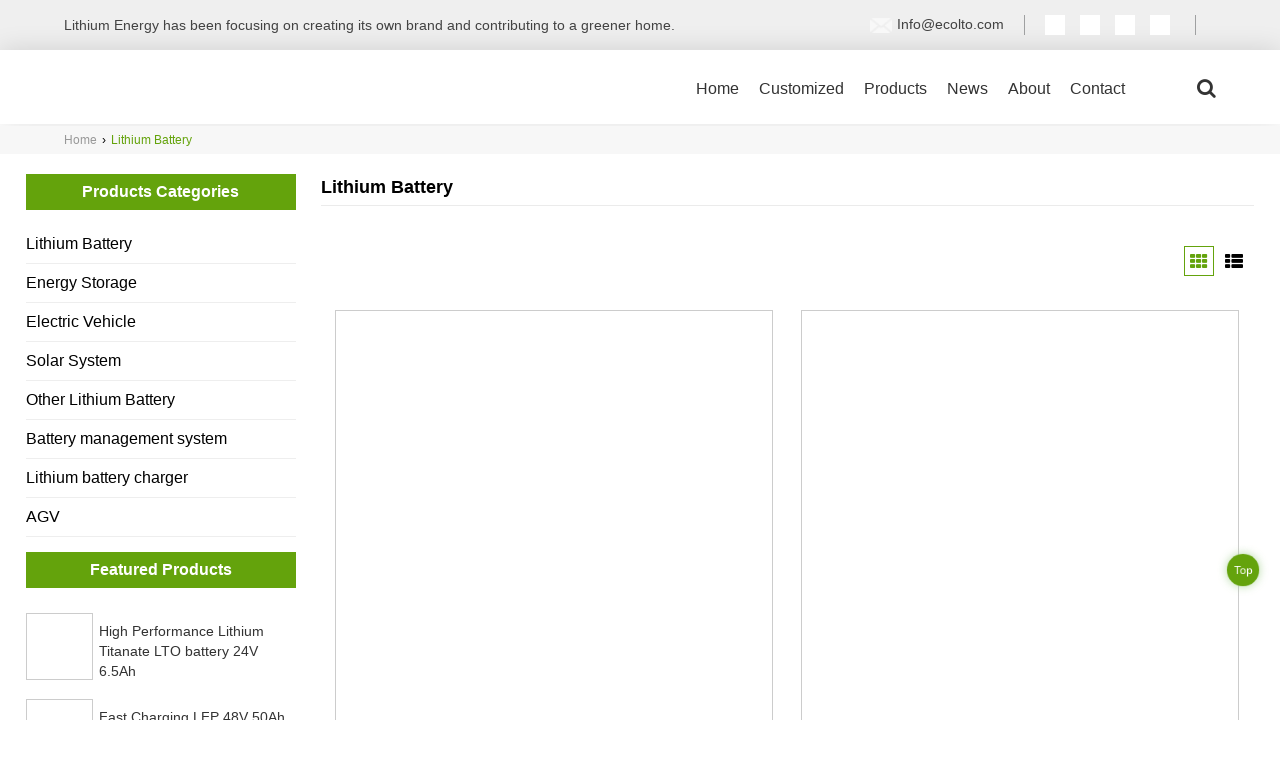

--- FILE ---
content_type: text/html; charset=UTF-8
request_url: https://www.ecolto.com/pro_cat/lithium-battery/
body_size: 20669
content:
<!DOCTYPE html><html lang="zh-CN"><head><script data-no-optimize="1">var litespeed_docref=sessionStorage.getItem("litespeed_docref");litespeed_docref&&(Object.defineProperty(document,"referrer",{get:function(){return litespeed_docref}}),sessionStorage.removeItem("litespeed_docref"));</script> <meta charset="UTF-8"><link data-optimized="2" rel="stylesheet" href="https://www.ecolto.com/wp-content/litespeed/css/3bda092db710c067f9432efe36dba2a2.css?ver=2b922" /><meta name="viewport" content="width=device-width,initial-scale=1,minimum-scale=1,maximum-scale=1,user-scalable=no" /><link rel="Shortcut Icon" href="https://www.ecolto.com/wp-content/uploads/2021/06/icon-img.png" type="image/x-icon" /><meta name="author" content="ecolto.com"><meta name="msvalidate.01" content="CC74B5A65A2CF9485BC601EC7358A544" /><meta name="copyright" content="© 2021. Copyright Ecolto.com" /><meta name="distribution" content="Global"><meta name="google-site-verification" content="ZH9O4Qul26JW5mRbj5l7p98Gqz-UJHdcPVb2pKrNmiw" /><meta name="DC.title" content="Lithium battery, Solar battery, Rechargeable battery, Home battery storage, Portable power bank" /><meta name="geo.region" content="CN-34" /><meta name="geo.placename" content="Hefei" /><meta name="geo.position" content="31.7477;117.332517" /><meta name="ICBM" content="31.7477, 117.332517" /><meta name="googlebot" content="index,follow,all"><meta name="robots" content="noodp, noydir"/><meta name="rating" content="General"><meta name="revisit-after" content="daily"><meta name="robots" content="index, follow"><meta name="keywords" content="Lithium Battery"><title>Batteries</title> <script type="litespeed/javascript">document.onselectstart=function(){if(event.srcElement.type!="text"&&event.srcElement.type!="textarea"&&event.srcElement.type!="password")
return!1
else return!0};if(window.sidebar){document.onmousedown=function(e){var obj=e.target;if(obj.tagName.toUpperCase()=="INPUT"||obj.tagName.toUpperCase()=="TEXTAREA"||obj.tagName.toUpperCase()=="PASSWORD")
return!0;else return!1}}</script>  <script type="litespeed/javascript">(function(w,d,s,l,i){w[l]=w[l]||[];w[l].push({'gtm.start':new Date().getTime(),event:'gtm.js'});var f=d.getElementsByTagName(s)[0],j=d.createElement(s),dl=l!='dataLayer'?'&l='+l:'';j.async=!0;j.src='https://www.googletagmanager.com/gtm.js?id='+i+dl;f.parentNode.insertBefore(j,f)})(window,document,'script','dataLayer','GTM-P52SXTP')</script> <link rel="amphtml"  href="https://www.ecolto.com/pro_cat/lithium-battery/amp" ><link rel="canonical" href="https://www.ecolto.com/pro_cat/lithium-battery/"><script type="litespeed/javascript" data-src='/wp-content/themes/demo-461/cl/public/js/jquery.min.js' charset='utf-8'></script><style type="text/css">.recentcomments a{display:inline !important;padding:0 !important;margin:0 !important;}</style><link rel="alternate" type="application/rss+xml" title="RSS" href="https://www.ecolto.com/rsslatest.xml" /><style>/*complementary_color*/
    .htop-51 {
        background:#EFEFEF;
    }
    .fbotton-51{
        background:#EFEFEF;
    }</style><style>.hnav-51 ul li a:hover{
        background-color:#64A30C;
    }
    .hnav-51 ul li ul li a:hover{
        color:#64A30C;
    }
    .hcontact-51 a:hover .find-51-find{
        border: 1px solid #64A30C;
    }
    /*头部 end*/
    
    .footer-51-right li .fabout-51 a{
        color:#64A30C;
    }
    .footer-51-right li b{
        color:#64A30C;
    }
    .footer-51-right li a:hover{
        color:#64A30C;
    }
    /*底部 end*/
    
    .pmore-01-Bread ul li span{
        color:#64A30C;
    }
    /*面包屑 end*/
    
    .p-01-left b{
        background:#64A30C;
    }
    .pmenu_01-list ul li a:hover{
        color:#64A30C;
    }
    .pmenu_product-01 ul li a:hover img{
        border: 1px solid #64A30C;
    }
    .pmenu_product-01 ul li a:hover p{
        color:#64A30C;
    }
    /*产品左侧 end*/
    
    .p_btn-01 .hover{
        border-color:#64A30C;
        color:#64A30C;
    }
    .p_btn-01 a:hover{
        border: 1px solid #64A30C;
        color:#64A30C;
    }
    .p_btn-01 a:first-child:hover{
        color:#64A30C;
    }
    .p_lists-01 ul li span{
        color:#64A30C;
        border-bottom: 2px solid #64A30C;
    }
    .p_lists-01 ul li span:hover{
        background:#64A30C;
    }
    .p_lists-01 ul li::after{
        background:#64A30C;
    }
    /*产品列表页内容 end*/
    
    .pages-01 .active a{
        background:#64A30C;
    }
    .pages-01 .active {
        background:#64A30C;
        border-color:#64A30C;
    }
    .pages-01 li:hover{
        background:#64A30C;
        border-color:#64A30C;
    }
    /*分页 end*/
    
    .con-01-message .pm_title-01 span{
    	background:#64A30C;
    }
    .con-01-message .pmfrom-01 li:last-child input:hover {
        border-left-color:#64A30C;
        border-left-color:#64A30C;
        border-right-color:#64A30C;
        border-top-color:#64A30C;
        border-bottom-color:#64A30C;
        background: -moz-linear-gradient(top, #64A30C, #64A30C);
        background: -o-linear-gradient(top, #64A30C, #64A30C);
        background: -webkit-gradient(linear, 0% 0%, 0% 100%, from(#64A30C), to(#64A30C));
    }
    /*内页表单 end*/
    
    .pmore-01-btn-wrap a:hover {
        background:#64A30C;
    }
    .product-view-01 .image-additional li.current a {
        border: 2px solid #64A30C;
    }
    .product-view-01 .swiper-button-prev:not(.swiper-button-disabled):hover, .product-view-01 .swiper-button-next:not(.swiper-button-disabled):hover, .product-view-01 .image-additional:hover+.swiper-button-prev:not(.swiper-button-disabled), .product-view-01 .image-additional:hover+.swiper-button-next:not(.swiper-button-disabled) {
        background-color:#64A30C;
    }
    .pmore-01-detail .detail-bot-tit{
        color:#64A30C;
    }
    .pmore-01-detail .pagination .tab-panel-wrap-prev:hover,
    .pmore-01-detail .pagination .tab-panel-wrap-next:hover {
        color:#64A30C;
    }
    .pm-01-goods-may-like .product_item:hover .item_title a {
        color:#64A30C;
    }
    .pm-01-goods-may-like .swiper-button-prev,
    .pm-01-goods-may-like .swiper-button-next {
        background-color:#64A30C;
    }
    /*产品详情页 end*/
    
    .nlist-01-left b{
        background:#64A30C;
    }
    .nl-01-label a:hover{
        color:#64A30C;
    }
    .nl-01-latest li a:hover{
        color:#64A30C;
    }
    .nl-01-archive li a:hover{
        color:#64A30C;
    }
    /*新闻左侧 end*/
    
    .nl_lists-01 ul li span{
        color:#64A30C;
        border-bottom: 2px solid #64A30C;
    }
    .nl_lists-01 ul li span:hover{
        background:#64A30C;
    }
    .nl_lists-01 ul li::after{
        background:#64A30C;
    }
    /*新闻列表页 end*/
    
    .srswiper-01-box .swiper-slide a:hover p{
        color:#64A30C;
    }
    /*404页面 end*/
    
    .sr-01-list li a:hover p{
        color:#64A30C;
    }
    .srswiper-01-box .swiper-slide a:hover p{
        color:#64A30C;
    }
    /*search页面 end*/
    
    #comments .submit{
        background-color:#64A30C!important;
    }
    /*评论按钮 end*/
    
    .chat .chat-message i{
        color:#64A30C!important;
    }
    
    .chat .chat-message button{
        color:#64A30C!important;
    }
    
    .chat .chat-message button:hover{
        color:#32710C!important;
    }
    
    .online {
        color: #64A30C;
    }
    
    .chat .chat-history .my-message {
        background: #64A30C;
    }
    
    .chat .chat-history::-webkit-scrollbar-track{
        background-color: #64A30C;
    }
    
    .chat .chat-history .message:after {
    	border-bottom-color: #64A30C;
    }
    
    .chat .chat-history .other-message:after {
        border-bottom-color: #94c2ed;
    }
    
    .chat_1{
    	background-color: #64A30C;
    }
    /*机器人 end*/
    
    .download_nav .choice,.download_nav li:hover{
        background: #64A30C;
        border: 1px solid #64A30C;
    }
    
    .download_btn:hover{
        background-color: #64A30C;
    }
    
    #downloadbox ul li a:hover{
        color: #64A30C;
    }
    /*Download end*/
    
    .p_list-01 ul li big:hover{
        background: #64A30C!important;
    }
    .pmore_01-text li:hover div{
        border: 2px solid #64A30C!important;
    }
    .gw_num em:hover{
        background-color: #64A30C!important;
    }
    .pmore_01-from:hover{
        background: #64A30C!important;
    }
    .select{
        border: 2px solid #64A30C!important;
    }
    .select::before{
        background-color: #64A30C!important;
    }
    /*产品价格区间 end*/</style><style>/*PC product list a line number start*/
    @media screen and (min-width: 1336px){
        .p_list-01 ul li{
            width: 33.3333333%;
        }
    }
    /*PC product list a line number end*/

    /*Mobile product list a line number start*/
    @media screen and (max-width: 1335px){
        .p_list-01 ul li{
            width: 50%;
        }
    }
    /*Mobile product list a line number end*/</style> <script type="application/ld+json">{
  "@context": "https://schema.org",
  "@type": "Organization",
  "url": "https://www.ecolto.com",
  "logo": "https://www.ecolto.com/wp-content/uploads/2021/06/logo-80.png"
}</script> </head>
<style>/*nav_color*/
    .hnav-51 ul li a,.hcontact-51 a i,.hnav-51 ul li ul li:hover li a{
        color:#333333;
    }
    .hnav-51 ul li ul li a{
        color:#333333;
    }
    /*template-background-color*/
    #pcnav{
        background:;
    }
    .gotops{background:#64A30C;}
    .hnav-51 ul li ul{
        background-color:;
    }
    .hnav-51 ul li a:hover,.hnav-51 ul li ul li:hover a,.hnav-51 ul li ul li ul li:hover a{
        color: #EFEFEF;
    }
    .hnav-51 ul li ul li a:hover{
        background: none;
    }</style><body ontouchstart>
<noscript><iframe data-lazyloaded="1" src="about:blank" data-litespeed-src="https://www.googletagmanager.com/ns.html?id=GTM-P52SXTP"
height="0" width="0" style="display:none;visibility:hidden"></iframe></noscript><header class="header-51"><div class="htop-51"><div class="head-51-box"><div class="htop-51-left">
Lithium Energy has been focusing on creating its own brand and contributing to a greener home.</div><div class="htop-51-right"><ul class="htop-51-right-ul"><li>
<img data-lazyloaded="1" src="[data-uri]" data-src="/wp-content/themes/demo-461/cl/public/images/emeail.png" width="20" height="15" alt="Info@ecolto.com">
<span>
<a href="javascript:" onclick="Inquiry_Nows()">
Info@ecolto.com                        </a>
</span></li><li>
<a href="http://www.facebook.com/Hongye-Lithium-Energy-ScienceTechnology-105090641006327/?ref=bookmarks" target="_blank" >
<img src="[data-uri]" width="20" height="20" data-now="true" data-src="https://www.ecolto.com/wp-content/uploads/2021/07/web-facebook-1.png" alt="">
</a>
<a href="http://www.youtube.com/channel/UCSV7fNBE2nJnqEpOBZZGiuA/?guided_help_flow=5" target="_blank" >
<img src="[data-uri]" width="20" height="20" data-now="true" data-src="https://www.ecolto.com/wp-content/uploads/2021/07/web-youtube-2.png" alt="">
</a>
<a href="http://www.linkedin.com/company/35879564/admin/?msgControlName=reply_to_sender&msgConversationId=6769499315229593601&msgOverlay=true" target="_blank" >
<img src="[data-uri]" width="20" height="20" data-now="true" data-src="https://www.ecolto.com/wp-content/uploads/2021/07/web-linkedin-1.png" alt="">
</a>
<a href="http://www.instagram.com/ecolto_lillianlee/" target="_blank" >
<img src="[data-uri]" width="20" height="20" data-now="true" data-src="https://www.ecolto.com/wp-content/uploads/2021/07/web-ins-1.png" alt="">
</a></li></ul></div></div></div><div id="pcnav" class="hbotton-51"><div class="head-51-box"><div class="hlogo-51" id="hlogo"><a href="https://www.ecolto.com" title="" rel="nofollow">
<img src="[data-uri]" width="178" height="45" data-now="true" data-src="https://www.ecolto.com/wp-content/uploads/2021/06/logo-80.png" alt="Hongye Lithium Energy ">
</a></div><div class="hbotton-51-right"><div class="hnav-51"><ul id="menu-toubuzhudaohang" class="menu"><li id="menu-item-22" class="menu-item menu-item-type-custom menu-item-object-custom menu-item-home menu-item-22"><a href="http://www.ecolto.com/">Home</a></li><li id="menu-item-1301" class="menu-item menu-item-type-post_type menu-item-object-page menu-item-1301"><a href="https://www.ecolto.com/lithium-battery-suppliers-and-manufacturers/">Customized</a></li><li id="menu-item-1302" class="menu-item menu-item-type-post_type menu-item-object-page current-menu-ancestor current-menu-parent current_page_parent current_page_ancestor menu-item-has-children menu-item-1302"><a href="https://www.ecolto.com/products/">Products</a><ul class="sub-menu"><li id="menu-item-1447" class="menu-item menu-item-type-taxonomy menu-item-object-pro_cat current-menu-item menu-item-has-children menu-item-1447"><a href="https://www.ecolto.com/pro_cat/lithium-battery/" aria-current="page">Lithium Battery</a><ul class="sub-menu"><li id="menu-item-1448" class="menu-item menu-item-type-taxonomy menu-item-object-pro_cat menu-item-1448"><a href="https://www.ecolto.com/pro_cat/lfp/">LFP</a></li><li id="menu-item-1449" class="menu-item menu-item-type-taxonomy menu-item-object-pro_cat menu-item-1449"><a href="https://www.ecolto.com/pro_cat/lto/">LTO</a></li></ul></li><li id="menu-item-1461" class="menu-item menu-item-type-taxonomy menu-item-object-pro_cat menu-item-has-children menu-item-1461"><a href="https://www.ecolto.com/pro_cat/energy-storage/">Energy Storage</a><ul class="sub-menu"><li id="menu-item-1463" class="menu-item menu-item-type-taxonomy menu-item-object-pro_cat menu-item-1463"><a href="https://www.ecolto.com/pro_cat/home-energy-storage/">Home Energy Storage</a></li><li id="menu-item-1464" class="menu-item menu-item-type-taxonomy menu-item-object-pro_cat menu-item-1464"><a href="https://www.ecolto.com/pro_cat/industrial-energy-storage/">Industrial Energy Storage</a></li><li id="menu-item-1462" class="menu-item menu-item-type-taxonomy menu-item-object-pro_cat menu-item-1462"><a href="https://www.ecolto.com/pro_cat/energy-storage-cabinet/">Energy Storage Cabinet</a></li><li id="menu-item-1465" class="menu-item menu-item-type-taxonomy menu-item-object-pro_cat menu-item-1465"><a href="https://www.ecolto.com/pro_cat/ups/">UPS</a></li></ul></li><li id="menu-item-1450" class="menu-item menu-item-type-taxonomy menu-item-object-pro_cat menu-item-has-children menu-item-1450"><a href="https://www.ecolto.com/pro_cat/electric-vehicle/">Electric Vehicle</a><ul class="sub-menu"><li id="menu-item-1454" class="menu-item menu-item-type-taxonomy menu-item-object-pro_cat menu-item-1454"><a href="https://www.ecolto.com/pro_cat/rv/">RV</a></li><li id="menu-item-1453" class="menu-item menu-item-type-taxonomy menu-item-object-pro_cat menu-item-1453"><a href="https://www.ecolto.com/pro_cat/jump-starter/">Jump Starter</a></li><li id="menu-item-1451" class="menu-item menu-item-type-taxonomy menu-item-object-pro_cat menu-item-1451"><a href="https://www.ecolto.com/pro_cat/folklift/">Folklift</a></li><li id="menu-item-1452" class="menu-item menu-item-type-taxonomy menu-item-object-pro_cat menu-item-1452"><a href="https://www.ecolto.com/pro_cat/golf-cart/">Golf Cart</a></li><li id="menu-item-1455" class="menu-item menu-item-type-taxonomy menu-item-object-pro_cat menu-item-1455"><a href="https://www.ecolto.com/pro_cat/two-three-wheeler/">Two-three Wheeler</a></li></ul></li><li id="menu-item-1457" class="menu-item menu-item-type-taxonomy menu-item-object-pro_cat menu-item-has-children menu-item-1457"><a href="https://www.ecolto.com/pro_cat/solar-system/">Solar System</a><ul class="sub-menu"><li id="menu-item-1458" class="menu-item menu-item-type-taxonomy menu-item-object-pro_cat menu-item-1458"><a href="https://www.ecolto.com/pro_cat/solar-street-light/">Solar Street Light</a></li><li id="menu-item-1459" class="menu-item menu-item-type-taxonomy menu-item-object-pro_cat menu-item-1459"><a href="https://www.ecolto.com/pro_cat/solar-tracker/">Solar Tracker</a></li></ul></li><li id="menu-item-1456" class="menu-item menu-item-type-taxonomy menu-item-object-pro_cat menu-item-1456"><a href="https://www.ecolto.com/pro_cat/other-lithium-battery/">Other Lithium Battery</a></li></ul></li><li id="menu-item-135" class="menu-item menu-item-type-post_type_archive menu-item-object-article menu-item-has-children menu-item-135"><a href="https://www.ecolto.com/article/">News</a><ul class="sub-menu"><li id="menu-item-44" class="menu-item menu-item-type-taxonomy menu-item-object-category menu-item-44"><a href="https://www.ecolto.com/category/2/">Company News</a></li><li id="menu-item-42" class="menu-item menu-item-type-taxonomy menu-item-object-category menu-item-42"><a href="https://www.ecolto.com/category/6/">Industry</a></li></ul></li><li id="menu-item-45" class="menu-item menu-item-type-post_type menu-item-object-page menu-item-45"><a href="https://www.ecolto.com/about/">About</a></li><li id="menu-item-46" class="menu-item menu-item-type-post_type menu-item-object-page menu-item-46"><a href="https://www.ecolto.com/contact/">Contact</a></li></ul></div><div class="hcontact-51">
<a href="javascript:void(0)">
<i class="fa fa-search"></i><div class="find-51-find"><form action="/search" id="registSubmit">
<input type="text" id="find-51" value="" name="this_search" placeholder="Search" />
<input type="submit" id="find-51-submit" value="" class="fa fa-search" /></form></div> <script type="litespeed/javascript">jQuery(document).ready(function($){$('#registSubmit').on('submit',function(){var value=document.getElementById('find-51').value;value=value.replace(/[\s]+/gm,'');if(value.length==0){event.preventDefault()}})})</script> </a>
<a href="/product-form" class="message-none h51-massage">
<i class="fa fa-shopping-cart"></i>
<b></b>
</a></div></div></div></div></header>
<span class="gotops" title="top" style="display: inline;">top</span><div class="mheader-51"><ul><li><a href="https://www.ecolto.com"><i class="fa fa-home"></i></a></li><li class="51nav">
<a href="javascript:void(0)"><i class="fa fa-list-ul"></i></a><div class="mheader-51-mb"></div><div class="mheader-51-div"><ul id="menu-toubuzhudaohang-1" class="menu"><li class="menu-item menu-item-type-custom menu-item-object-custom menu-item-home menu-item-22"><a href="http://www.ecolto.com/">Home</a></li><li class="menu-item menu-item-type-post_type menu-item-object-page menu-item-1301"><a href="https://www.ecolto.com/lithium-battery-suppliers-and-manufacturers/">Customized</a></li><li class="menu-item menu-item-type-post_type menu-item-object-page current-menu-ancestor current-menu-parent current_page_parent current_page_ancestor menu-item-has-children menu-item-1302"><a href="https://www.ecolto.com/products/">Products</a><ul class="sub-menu"><li class="menu-item menu-item-type-taxonomy menu-item-object-pro_cat current-menu-item menu-item-has-children menu-item-1447"><a href="https://www.ecolto.com/pro_cat/lithium-battery/" aria-current="page">Lithium Battery</a><ul class="sub-menu"><li class="menu-item menu-item-type-taxonomy menu-item-object-pro_cat menu-item-1448"><a href="https://www.ecolto.com/pro_cat/lfp/">LFP</a></li><li class="menu-item menu-item-type-taxonomy menu-item-object-pro_cat menu-item-1449"><a href="https://www.ecolto.com/pro_cat/lto/">LTO</a></li></ul></li><li class="menu-item menu-item-type-taxonomy menu-item-object-pro_cat menu-item-has-children menu-item-1461"><a href="https://www.ecolto.com/pro_cat/energy-storage/">Energy Storage</a><ul class="sub-menu"><li class="menu-item menu-item-type-taxonomy menu-item-object-pro_cat menu-item-1463"><a href="https://www.ecolto.com/pro_cat/home-energy-storage/">Home Energy Storage</a></li><li class="menu-item menu-item-type-taxonomy menu-item-object-pro_cat menu-item-1464"><a href="https://www.ecolto.com/pro_cat/industrial-energy-storage/">Industrial Energy Storage</a></li><li class="menu-item menu-item-type-taxonomy menu-item-object-pro_cat menu-item-1462"><a href="https://www.ecolto.com/pro_cat/energy-storage-cabinet/">Energy Storage Cabinet</a></li><li class="menu-item menu-item-type-taxonomy menu-item-object-pro_cat menu-item-1465"><a href="https://www.ecolto.com/pro_cat/ups/">UPS</a></li></ul></li><li class="menu-item menu-item-type-taxonomy menu-item-object-pro_cat menu-item-has-children menu-item-1450"><a href="https://www.ecolto.com/pro_cat/electric-vehicle/">Electric Vehicle</a><ul class="sub-menu"><li class="menu-item menu-item-type-taxonomy menu-item-object-pro_cat menu-item-1454"><a href="https://www.ecolto.com/pro_cat/rv/">RV</a></li><li class="menu-item menu-item-type-taxonomy menu-item-object-pro_cat menu-item-1453"><a href="https://www.ecolto.com/pro_cat/jump-starter/">Jump Starter</a></li><li class="menu-item menu-item-type-taxonomy menu-item-object-pro_cat menu-item-1451"><a href="https://www.ecolto.com/pro_cat/folklift/">Folklift</a></li><li class="menu-item menu-item-type-taxonomy menu-item-object-pro_cat menu-item-1452"><a href="https://www.ecolto.com/pro_cat/golf-cart/">Golf Cart</a></li><li class="menu-item menu-item-type-taxonomy menu-item-object-pro_cat menu-item-1455"><a href="https://www.ecolto.com/pro_cat/two-three-wheeler/">Two-three Wheeler</a></li></ul></li><li class="menu-item menu-item-type-taxonomy menu-item-object-pro_cat menu-item-has-children menu-item-1457"><a href="https://www.ecolto.com/pro_cat/solar-system/">Solar System</a><ul class="sub-menu"><li class="menu-item menu-item-type-taxonomy menu-item-object-pro_cat menu-item-1458"><a href="https://www.ecolto.com/pro_cat/solar-street-light/">Solar Street Light</a></li><li class="menu-item menu-item-type-taxonomy menu-item-object-pro_cat menu-item-1459"><a href="https://www.ecolto.com/pro_cat/solar-tracker/">Solar Tracker</a></li></ul></li><li class="menu-item menu-item-type-taxonomy menu-item-object-pro_cat menu-item-1456"><a href="https://www.ecolto.com/pro_cat/other-lithium-battery/">Other Lithium Battery</a></li></ul></li><li class="menu-item menu-item-type-post_type_archive menu-item-object-article menu-item-has-children menu-item-135"><a href="https://www.ecolto.com/article/">News</a><ul class="sub-menu"><li class="menu-item menu-item-type-taxonomy menu-item-object-category menu-item-44"><a href="https://www.ecolto.com/category/2/">Company News</a></li><li class="menu-item menu-item-type-taxonomy menu-item-object-category menu-item-42"><a href="https://www.ecolto.com/category/6/">Industry</a></li></ul></li><li class="menu-item menu-item-type-post_type menu-item-object-page menu-item-45"><a href="https://www.ecolto.com/about/">About</a></li><li class="menu-item menu-item-type-post_type menu-item-object-page menu-item-46"><a href="https://www.ecolto.com/contact/">Contact</a></li></ul></div></li><li>
<a href="javascript:void(0)"><i class="fa fa-search"></i></a><div class="mheader-51-mb"></div><div class="mheader-51-search"><ul><li><form action="/search">
<input type="text" id="" value="" name="this_search" placeholder="search for..." />
<input type="submit" id="" value="Search" /></form></li></ul></div></li><li class="mlast51">
<a href="javascript:void(0)"><i class="fa fa-envelope"></i></a><div class="hjumpmessage c-in-form"><div class="hjumpbox"><div class="con-01-message"><div class="pmessage-01">
<i class="ico-close-pop"></i><div class="pmfrom-01"><div class="c-err-msg" style="color: #f00;"></div><form action=""><ul><li>
<i class="fa fa-user"></i>
<input type="text" id="name03" value="" name="in_name" class="form-input-name" placeholder="Your Name..." /><div style="color: red;font-size:12px;line-height:12px"></div></li><li>
<i class="fa fa-envelope"></i>
<input type="email" id="email03" value="" name="in_email" class="form-input-email" placeholder="Your Email..." /><div style="color: red;font-size:12px;line-height:12px"></div></li><li>
<i class="fa fa-building"></i>
<input type="text" id="company03" value="" name="in_company" class="form-input-company" placeholder="Your company name..." />
<span style="color: red;font-size:12px;line-height:12px"></span></li><li>
<i class="fa fa-phone"></i>
<input type="number" id="phone03" value="" name="in_phone" class="form-input-phone" placeholder="Your WhatsApp number / Phone /  WeChat..." /><div style="color: red;font-size:12px;line-height:12px"></div></li><li>
<i class="fa fa-comment"></i><textarea placeholder="Please provide your detail information and requirements such as size, weight or port of destination so that we can offer the best price for you accordingly." name="in_message" class="form-input-message"></textarea><div style="color: red;font-size:12px;line-height:12px;float:left;margin-top:-10px"></div></li><li>
<input type="submit" class="js-in-submit" value="SEND INQUIRY" /></li></ul></form></div></div></div></div></div></li><li id="Sidebar51">
<a href="javascript:void(0)"><i class="fa fa-step-forward"></i></a><div class="mheader-51-mb"></div><div class="mheader-51-div"><div class="Sbar51-con"><div class="sbar51-title">
Products Categories</div><div class="sbar51-nav"><ul><li class="cat-item cat-item-48 current-cat"><a aria-current="page" href="https://www.ecolto.com/pro_cat/lithium-battery/">Lithium Battery</a><ul class='children'><li class="cat-item cat-item-49"><a href="https://www.ecolto.com/pro_cat/lfp/">LFP</a></li><li class="cat-item cat-item-50"><a href="https://www.ecolto.com/pro_cat/lto/">LTO</a></li></ul></li><li class="cat-item cat-item-61"><a href="https://www.ecolto.com/pro_cat/energy-storage/">Energy Storage</a><ul class='children'><li class="cat-item cat-item-62"><a href="https://www.ecolto.com/pro_cat/home-energy-storage/">Home Energy Storage</a></li><li class="cat-item cat-item-63"><a href="https://www.ecolto.com/pro_cat/industrial-energy-storage/">Industrial Energy Storage</a></li><li class="cat-item cat-item-64"><a href="https://www.ecolto.com/pro_cat/energy-storage-cabinet/">Energy Storage Cabinet</a></li><li class="cat-item cat-item-65"><a href="https://www.ecolto.com/pro_cat/ups/">UPS</a></li></ul></li><li class="cat-item cat-item-51"><a href="https://www.ecolto.com/pro_cat/electric-vehicle/">Electric Vehicle</a><ul class='children'><li class="cat-item cat-item-52"><a href="https://www.ecolto.com/pro_cat/rv/">RV</a></li><li class="cat-item cat-item-54"><a href="https://www.ecolto.com/pro_cat/folklift/">Folklift</a></li><li class="cat-item cat-item-55"><a href="https://www.ecolto.com/pro_cat/golf-cart/">Golf Cart</a></li><li class="cat-item cat-item-56"><a href="https://www.ecolto.com/pro_cat/two-three-wheeler/">Two-three Wheeler</a></li><li class="cat-item cat-item-77"><a href="https://www.ecolto.com/pro_cat/marine-boat/">Marine boat</a></li><li class="cat-item cat-item-78"><a href="https://www.ecolto.com/pro_cat/motorcycle/">Motorcycle</a></li></ul></li><li class="cat-item cat-item-57"><a href="https://www.ecolto.com/pro_cat/solar-system/">Solar System</a><ul class='children'><li class="cat-item cat-item-58"><a href="https://www.ecolto.com/pro_cat/solar-street-light/">Solar Street Light</a></li><li class="cat-item cat-item-59"><a href="https://www.ecolto.com/pro_cat/solar-tracker/">Solar Tracker</a></li></ul></li><li class="cat-item cat-item-60"><a href="https://www.ecolto.com/pro_cat/other-lithium-battery/">Other Lithium Battery</a></li><li class="cat-item cat-item-79"><a href="https://www.ecolto.com/pro_cat/battery-management-system/">Battery management system</a></li><li class="cat-item cat-item-80"><a href="https://www.ecolto.com/pro_cat/lithium-battery-charger/">Lithium battery charger</a></li><li class="cat-item cat-item-86"><a href="https://www.ecolto.com/pro_cat/agv/">AGV</a></li></ul></div><div class="sbar51-title">
Featured Products</div><div class="sbar51-plist"><ul><li>
<a href="https://www.ecolto.com/product/high-performance-lithium-titanate-lto-battery-24v-6-5ah/" title="">
<img src="[data-uri]" data-now="true" data-src="https://www.ecolto.com/wp-content/uploads/2025/07/lto24v-6-5ah.jpg" alt="lto24v-6-5ah"><p>High Performance Lithium Titanate LTO battery 24V 6.5Ah</p>
</a></li><li>
<a href="https://www.ecolto.com/product/fast-charging-lfp-48v-50ah-lithium-iron-battery-for-warehouse-agv-logistics/" title="">
<img src="[data-uri]" data-now="true" data-src="https://www.ecolto.com/wp-content/uploads/2025/05/agv-lfp-48v-50ah.jpg" alt="agv-lfp-48v-50ah"><p>Fast Charging LFP 48V 50Ah Lithium Iron Battery For Warehouse AGV Logistics</p>
</a></li><li>
<a href="https://www.ecolto.com/product/8kw-20kwh-portable-power-box-for-indoor-all-in-one-cabinet-energy-storage-system/" title="">
<img src="[data-uri]" data-now="true" data-src="https://www.ecolto.com/wp-content/uploads/2025/05/1744251613721.jpg" alt="20KW portable power box"><p>8KW/20KWh Portable Power Box For Indoor All-In-One Cabinet Energy Storage System</p>
</a></li><li>
<a href="https://www.ecolto.com/product/long-cycle-life-rv-backup-lithium-iron-battery-12v-12-8v-460ah-lifepo4-integrate-bms/" title="">
<img src="[data-uri]" data-now="true" data-src="https://www.ecolto.com/wp-content/uploads/2025/02/lithium-battery-12-8v-460ah.png" alt="lithium-battery-12-8v-460ah"><p>Long cycle life RV backup lithium iron battery 12V 12.8V 460Ah LiFePO4 integrate BMS</p>
</a></li><li>
<a href="https://www.ecolto.com/product/ecolite-51-2v-105ah-customized-lithium-battery-integrated-bms-for-golf-cart/" title="">
<img src="[data-uri]" data-now="true" data-src="https://www.ecolto.com/wp-content/uploads/2025/01/golf-car-batteries-24v-105ah.png" alt="golf-car-batteries-24v-105ah"><p>ECOLITE 51.2V 105Ah Customized lithium battery integrated BMS for golf cart</p>
</a></li><li>
<a href="https://www.ecolto.com/product/customization-12-8v-150ah-110ah-lithium-battery-replace-lead-acid-batteries-camping-rv-12-8v-150ah-lifepo4-battery/" title="">
<img src="[data-uri]" data-now="true" data-src="https://www.ecolto.com/wp-content/uploads/2024/12/slim-line-pius.jpg" alt="12V 150Ah lithium battery for RV"><p>Customization 12.8V 150Ah 110Ah Lithium Battery replace Lead-acid Batteries Camping RV 12.8V 150Ah LIFEPO4 battery</p>
</a></li></ul></div><div class="sbar51-title">
Search</div><div class="sbar51-search"><form action="/">
<input type="text" class="search51" name="this_search" placeholder="Search..."/>
<input type="submit" class="submit51" value=""/>
<i class="fa fa-search"></i></form></div><div class="sbar51-title">
News Tags</div><div class="News_label51">
<a href="/tag/advantages-of-lifepo4-battery" title="News label">advantages of LiFePO4 battery</a>
<a href="/tag/battery" title="News label">battery</a>
<a href="/tag/bulk-lto-battery-pack" title="News label">Bulk LTO Battery Pack</a>
<a href="/tag/energy-battery" title="News label">energy battery</a>
<a href="/tag/energy-storage-lithium-battery" title="News label">Energy storage lithium battery</a>
<a href="/tag/how-much-does-it-cost" title="News label">How Much Does it Cost</a>
<a href="/tag/how-to-properly-jump-start-a-car" title="News label">How to properly Jump Start a car</a>
<a href="/tag/ion-batteries" title="News label">ion batteries</a>
<a href="/tag/jump-start" title="News label">Jump Start</a>
<a href="/tag/lifepo4-battery" title="News label">LiFePO4 battery</a>
<a href="/tag/lithium-battery" title="News label">lithium battery</a>
<a href="/tag/lithium-ion" title="News label">lithium ion</a>
<a href="/tag/lithium-ion-batteries" title="News label">Lithium Ion Batteries</a>
<a href="/tag/lithium-ion-battery" title="News label">Lithium Ion Battery</a>
<a href="/tag/lithium-iron" title="News label">Lithium iron</a>
<a href="/tag/lithium-iron-phosphate-batteries" title="News label">lithium iron phosphate batteries</a>
<a href="/tag/lithium-iron-phosphate-battery" title="News label">Lithium iron phosphate battery</a>
<a href="/tag/low-price" title="News label">low price</a>
<a href="/tag/lto-battery" title="News label">lto battery</a>
<a href="/tag/lto-battery-pack-manufacturer" title="News label">LTO Battery Pack Manufacturer</a>
<a href="/tag/lto-battery-pack-produce" title="News label">LTO Battery Pack Produce</a>
<a href="/tag/power-lithium-batteries" title="News label">power lithium batteries</a>
<a href="/tag/power-system-for-home" title="News label">power system for home</a>
<a href="/tag/solar-power-system" title="News label">Solar Power System</a>
<a href="/tag/very-helpful-key-steps-and-tips-to-solve-the-problem-of-dead-car-battery" title="News label">Very helpful key steps and tips to solve the problem of dead car battery</a></div><div class="sbar51-title">
Latest News</div><div class="latest_news51">
<a href="https://www.ecolto.com/looking-forward-to-meeting-you-at-the-canton-fair-in-october-2025/" title="Looking forward to meeting you at the Canton Fair in October 2025"><p>  Looking forward to meeting you at the Canton Fair in October 2025</p>
<span>
<i class="fa fa-calendar"></i>
<i>
9月.16,2025    							</i>
</span>
</a>
<a href="https://www.ecolto.com/visit-us-at-solar-storage-live-event/" title="VISIT US AT SOLAR &#038; STORAGE LIVE EVENT"><p>  VISIT US AT SOLAR &#038; STORAGE LIVE EVENT</p>
<span>
<i class="fa fa-calendar"></i>
<i>
9月.15,2025    							</i>
</span>
</a>
<a href="https://www.ecolto.com/visit-us-at-re-event/" title="VISIT US AT RE+ EVENT"><p>  VISIT US AT RE+ EVENT</p>
<span>
<i class="fa fa-calendar"></i>
<i>
8月.19,2025    							</i>
</span>
</a>
<a href="https://www.ecolto.com/lithium-batteries-are-used-as-a-starting-power-source-for-cars/" title="Lithium batteries are used as a starting power source for cars."><p>  Lithium batteries are used as a starting power source for cars.</p>
<span>
<i class="fa fa-calendar"></i>
<i>
11月.14,2024    							</i>
</span>
</a>
<a href="https://www.ecolto.com/how-the-battery-industry-is-undergoing-a-revolution-roday/" title="How The Battery Industry Is Undergoing A Revolution Roday?"><p>  How The Battery Industry Is Undergoing A Revolution Roday?</p>
<span>
<i class="fa fa-calendar"></i>
<i>
9月.19,2022    							</i>
</span>
</a>
<a href="https://www.ecolto.com/why-an-energy-storage-system-batteries-are-necessary/" title="Why An Energy Storage System Batteries Are Necessary?"><p>  Why An Energy Storage System Batteries Are Necessary?</p>
<span>
<i class="fa fa-calendar"></i>
<i>
9月.19,2022    							</i>
</span>
</a>
<a href="https://www.ecolto.com/ecolto-com-check-out-our-top-solar-battery-picks/" title="Ecolto.Com: Check Out Our Top Solar Battery Picks"><p>  Ecolto.Com: Check Out Our Top Solar Battery Picks</p>
<span>
<i class="fa fa-calendar"></i>
<i>
9月.19,2022    							</i>
</span>
</a>
<a href="https://www.ecolto.com/how-ecoltos-lithium-batteries-is-creating-revolution-in-battery-industries/" title="How Ecolto’s Lithium Batteries is creating Revolution in Battery Industries"><p>  How Ecolto’s Lithium Batteries is creating Revolution in Battery Industries</p>
<span>
<i class="fa fa-calendar"></i>
<i>
8月.01,2022    							</i>
</span>
</a>
<a href="https://www.ecolto.com/why-an-18650-battery-jump-starter-and-energy-storage-system-is-essential/" title="Why An 18650 Battery Jump Starter and Energy Storage System is essential"><p>  Why An 18650 Battery Jump Starter and Energy Storage System is essential</p>
<span>
<i class="fa fa-calendar"></i>
<i>
8月.01,2022    							</i>
</span>
</a>
<a href="https://www.ecolto.com/are-you-looking-for-a-dependable-and-eco-friendly-rechargeable-battery-check-out-our-top-solar-battery-picks/" title="Are you looking for a dependable and eco-friendly rechargeable battery? Check out our top solar battery picks"><p>  Are you looking for a dependable and eco-friendly rechargeable battery? Check out our top solar battery picks</p>
<span>
<i class="fa fa-calendar"></i>
<i>
8月.01,2022    							</i>
</span>
</a></div><div class="sbar51-title">
Archive Time</div><div class="Archive51"><ul><li><a href="https://tefude.com/2020/08/">August 2020</a>&nbsp;(1)</li><li><a href="https://tefude.com/2020/07/">July 2020</a>&nbsp;(1)</li><li><a href="https://tefude.com/2020/06/">June 2020</a>&nbsp;(1)</li><li><a href="https://tefude.com/2020/05/">May 2020</a>&nbsp;(2)</li><li><a href="https://tefude.com/2020/04/">April 2020</a>&nbsp;(16)</li><li><a href="https://tefude.com/2020/03/">March 2020</a>&nbsp;(16)</li><li><a href="https://tefude.com/2020/01/">January 2020</a>&nbsp;(4)</li><li><a href="https://tefude.com/2019/12/">December 2019</a>&nbsp;(50)</li><li><a href="https://tefude.com/2019/07/">July 2019</a>&nbsp;(7)</li><li><a href="https://tefude.com/2019/06/">June 2019</a>&nbsp;(9)</li><li><a href="https://tefude.com/2019/04/">April 2019</a>&nbsp;(7)</li><li><a href="https://tefude.com/2019/03/">March 2019</a>&nbsp;(2)</li></ul></div><div class="sbar51-title">
Contact Us</div><p class="sbar51-end">
Hefei Hongye Lithium Energy Science＆Technology Co. Ltd. <br>
<strong>Contacts:</strong><br>Lillian<br>
<strong>Mobile +wechat+whatsapp:</strong><br>+86 13570852925<br>
<strong>Business phone number:</strong><br>+86 0551 66105045<br>
<strong>Enterprise address:</strong><br>No.33 YUZHU Road,High-Tech Zone,Hefei City,Anhui Province. China<br>
<strong>Email:</strong><br>Info@ecolto.com<br>Shirley.wo@ecolto.com<br>CTO: Morley.lee@ecolto.com</p></div></div></li></ul></div><div class="clean"></div><div class="mlogo-51" id="hlogo">
<a href="https://www.ecolto.com" rel="nofollow">
<img src="[data-uri]" data-now="true" data-src="https://www.ecolto.com/wp-content/uploads/2021/06/logo-2pp.png" alt="Hongye Lithium Energy "/>
</a></div><div class="pmore-01-Bread" style="background-image: url()"><div class="head-51-box"><ul><li><a href="http://www.ecolto.com">Home</a></li><li>›</li><li><span>Lithium Battery</span></li></ul></div></div>         <script type="litespeed/javascript">console.log('archive-product.php')</script> <div class="product-01-con"><div class="p-01-box"><div class="p-01-left">
<b>
Products Categories        </b><div class="pmenu_01-list"><ul><li class="cat-item cat-item-48 current-cat"><a aria-current="page" href="https://www.ecolto.com/pro_cat/lithium-battery/">Lithium Battery</a><ul class='children'><li class="cat-item cat-item-49"><a href="https://www.ecolto.com/pro_cat/lfp/">LFP</a></li><li class="cat-item cat-item-50"><a href="https://www.ecolto.com/pro_cat/lto/">LTO</a></li></ul></li><li class="cat-item cat-item-61"><a href="https://www.ecolto.com/pro_cat/energy-storage/">Energy Storage</a><ul class='children'><li class="cat-item cat-item-62"><a href="https://www.ecolto.com/pro_cat/home-energy-storage/">Home Energy Storage</a></li><li class="cat-item cat-item-63"><a href="https://www.ecolto.com/pro_cat/industrial-energy-storage/">Industrial Energy Storage</a></li><li class="cat-item cat-item-64"><a href="https://www.ecolto.com/pro_cat/energy-storage-cabinet/">Energy Storage Cabinet</a></li><li class="cat-item cat-item-65"><a href="https://www.ecolto.com/pro_cat/ups/">UPS</a></li></ul></li><li class="cat-item cat-item-51"><a href="https://www.ecolto.com/pro_cat/electric-vehicle/">Electric Vehicle</a><ul class='children'><li class="cat-item cat-item-52"><a href="https://www.ecolto.com/pro_cat/rv/">RV</a></li><li class="cat-item cat-item-54"><a href="https://www.ecolto.com/pro_cat/folklift/">Folklift</a></li><li class="cat-item cat-item-55"><a href="https://www.ecolto.com/pro_cat/golf-cart/">Golf Cart</a></li><li class="cat-item cat-item-56"><a href="https://www.ecolto.com/pro_cat/two-three-wheeler/">Two-three Wheeler</a></li><li class="cat-item cat-item-77"><a href="https://www.ecolto.com/pro_cat/marine-boat/">Marine boat</a></li><li class="cat-item cat-item-78"><a href="https://www.ecolto.com/pro_cat/motorcycle/">Motorcycle</a></li></ul></li><li class="cat-item cat-item-57"><a href="https://www.ecolto.com/pro_cat/solar-system/">Solar System</a><ul class='children'><li class="cat-item cat-item-58"><a href="https://www.ecolto.com/pro_cat/solar-street-light/">Solar Street Light</a></li><li class="cat-item cat-item-59"><a href="https://www.ecolto.com/pro_cat/solar-tracker/">Solar Tracker</a></li></ul></li><li class="cat-item cat-item-60"><a href="https://www.ecolto.com/pro_cat/other-lithium-battery/">Other Lithium Battery</a></li><li class="cat-item cat-item-79"><a href="https://www.ecolto.com/pro_cat/battery-management-system/">Battery management system</a></li><li class="cat-item cat-item-80"><a href="https://www.ecolto.com/pro_cat/lithium-battery-charger/">Lithium battery charger</a></li><li class="cat-item cat-item-86"><a href="https://www.ecolto.com/pro_cat/agv/">AGV</a></li></ul></div>
<b>
Featured Products        </b><div class="pleft-01-swiper"><div class="pmenu_product-01"><ul><li>
<a href="https://www.ecolto.com/product/high-performance-lithium-titanate-lto-battery-24v-6-5ah/">
<span>
<img src="[data-uri]" data-now="true" data-src="https://www.ecolto.com/wp-content/uploads/2025/07/lto24v-6-5ah.jpg" alt="High Performance Lithium Titanate LTO battery 24V 6.5Ah">
</span><p>
High Performance Lithium Titanate LTO battery 24V 6.5Ah</p>
</a></li><li>
<a href="https://www.ecolto.com/product/fast-charging-lfp-48v-50ah-lithium-iron-battery-for-warehouse-agv-logistics/">
<span>
<img src="[data-uri]" data-now="true" data-src="https://www.ecolto.com/wp-content/uploads/2025/05/agv-lfp-48v-50ah.jpg" alt="Fast Charging LFP 48V 50Ah Lithium Iron Battery For Warehouse AGV Logistics">
</span><p>
Fast Charging LFP 48V 50Ah Lithium Iron Battery For Warehouse AGV Logistics</p>
</a></li><li>
<a href="https://www.ecolto.com/product/8kw-20kwh-portable-power-box-for-indoor-all-in-one-cabinet-energy-storage-system/">
<span>
<img src="[data-uri]" data-now="true" data-src="https://www.ecolto.com/wp-content/uploads/2025/05/1744251613721.jpg" alt="8KW/20KWh Portable Power Box For Indoor All-In-One Cabinet Energy Storage System">
</span><p>
8KW/20KWh Portable Power Box For Indoor All-In-One Cabinet Energy Storage System</p>
</a></li><li>
<a href="https://www.ecolto.com/product/long-cycle-life-rv-backup-lithium-iron-battery-12v-12-8v-460ah-lifepo4-integrate-bms/">
<span>
<img src="[data-uri]" data-now="true" data-src="https://www.ecolto.com/wp-content/uploads/2025/02/lithium-battery-12-8v-460ah.png" alt="Long cycle life RV backup lithium iron battery 12V 12.8V 460Ah LiFePO4 integrate BMS">
</span><p>
Long cycle life RV backup lithium iron battery 12V 12.8V 460Ah LiFePO4 integrate BMS</p>
</a></li><li>
<a href="https://www.ecolto.com/product/ecolite-51-2v-105ah-customized-lithium-battery-integrated-bms-for-golf-cart/">
<span>
<img src="[data-uri]" data-now="true" data-src="https://www.ecolto.com/wp-content/uploads/2025/01/golf-car-batteries-24v-105ah.png" alt="ECOLITE 51.2V 105Ah Customized lithium battery integrated BMS for golf cart">
</span><p>
ECOLITE 51.2V 105Ah Customized lithium battery integrated BMS for golf cart</p>
</a></li><li>
<a href="https://www.ecolto.com/product/customization-12-8v-150ah-110ah-lithium-battery-replace-lead-acid-batteries-camping-rv-12-8v-150ah-lifepo4-battery/">
<span>
<img src="[data-uri]" data-now="true" data-src="https://www.ecolto.com/wp-content/uploads/2024/12/slim-line-pius.jpg" alt="Customization 12.8V 150Ah 110Ah Lithium Battery replace Lead-acid Batteries Camping RV 12.8V 150Ah LIFEPO4 battery">
</span><p>
Customization 12.8V 150Ah 110Ah Lithium Battery replace Lead-acid Batteries Camping RV 12.8V 150Ah LIFEPO4 battery</p>
</a></li></ul></div></div>
<b>
Contact Us        </b><p>
Hefei Hongye Lithium Energy Science＆Technology Co. Ltd. <br>
<strong>Contacts:</strong><br>Lillian<br>
<strong>Mobile +wechat+whatsapp:</strong><br>+86 13570852925<br>
<strong>Business phone number:</strong><br>+86 0551 66105045<br>
<strong>Enterprise address:</strong><br>No.33 YUZHU Road,High-Tech Zone,Hefei City,Anhui Province. China<br>
<strong>Email:</strong><br>Info@ecolto.com<br>Shirley.wo@ecolto.com<br>CTO: Morley.lee@ecolto.com</p></div>
<style>@media screen and (min-width:1336px) {
                    .p_list-01 ul li{
                        width: ;
                    }
                }</style>
<style>@media screen and (max-width:768px) {
                    .p_list-01 ul li{
                        width: ;
                    }
                }</style><div class="p-01-right"><div class="pright-01-title">
<b>
Lithium Battery                </b></div><div class="pbanner-01"><p></p></div><div></div><div class="product-01"><div class="p_btn-01">
<a href="javascript:void(0)" id="wg" onclick="wg()" class=" fa fa-th-list"></a>
<a href="javascript:void(0)" id="fl" onclick="fl()" class="hover fa fa-th"></a></div><div id="change" class="p_list-01"><ul><li class="dataplist" data-plist="dataplist">
<a href="https://www.ecolto.com/product/lifepo4-battery-lithium-ion-cell-lfp-battery-3-2v-6000mah/"><div>
<img class="dataimg" src="[data-uri]" width="240" height="240" data-img="dataimg" data-now="true" data-src="https://www.ecolto.com/wp-content/uploads/2020/09/ba_t_t_e_r_y__3_.jpg" alt="Long Cycle Life LiFePo4 battery Lithium-ion cell lfp battery 3.2v 6000mAh"></div><b class="datatitle" data-title="datatitle" data-id="549">Long Cycle Life LiFePo4 battery Lithium-ion cell lfp battery 3.2v 6000mAh</b><p class="datatext" data-text="datatext">
&nbsp; lifepo4 battery 3.2v 6000m…</p>
<span>Read more</span>
</a>
<big><a href="javascript:void(0)">ADD TO INQUIRY</a></big></li><li class="dataplist" data-plist="dataplist">
<a href="https://www.ecolto.com/product/26650-lifepo4-battery-rechargeable-lfp-battery-3-2v-3800mah/"><div>
<img class="dataimg" src="[data-uri]" width="240" height="240" data-img="dataimg" data-now="true" data-src="https://www.ecolto.com/wp-content/uploads/2020/09/26650_lifepo4_battery__3_.jpg" alt="26650 lifepo4 battery Rechargeable LFP battery 3.2v 3800mAh"></div><b class="datatitle" data-title="datatitle" data-id="539">26650 lifepo4 battery Rechargeable LFP battery 3.2v 3800mAh</b><p class="datatext" data-text="datatext">
&nbsp; lifepo4 battery 3.2v cell …</p>
<span>Read more</span>
</a>
<big><a href="javascript:void(0)">ADD TO INQUIRY</a></big></li><li class="dataplist" data-plist="dataplist">
<a href="https://www.ecolto.com/product/18650-lto-cells-lithium-titanium-oxide-battery-2-4v-1300mah/"><div>
<img class="dataimg" src="[data-uri]" width="240" height="240" data-img="dataimg" data-now="true" data-src="https://www.ecolto.com/wp-content/uploads/2020/05/1.jpg" alt="18650 LTO cells lithium titanium oxide battery 2.4V 1300mAh"></div><b class="datatitle" data-title="datatitle" data-id="190">18650 LTO cells lithium titanium oxide battery 2.4V 1300mAh</b><p class="datatext" data-text="datatext">
18650 batteries, 18650 battery 13…</p>
<span>Read more</span>
</a>
<big><a href="javascript:void(0)">ADD TO INQUIRY</a></big></li><li class="dataplist" data-plist="dataplist">
<a href="https://www.ecolto.com/product/lithium-ion-battery-lto-18650-2-4v-1500mah-with-high-cycle-life-time/"><div>
<img class="dataimg" src="[data-uri]" width="240" height="240" data-img="dataimg" data-now="true" data-src="https://www.ecolto.com/wp-content/uploads/2020/05/1-2.jpg" alt="lithium ion battery LTO 18650 2.4V 1500mAh with high cycle life time"></div><b class="datatitle" data-title="datatitle" data-id="221">lithium ion battery LTO 18650 2.4V 1500mAh with high cycle life time</b><p class="datatext" data-text="datatext">
&nbsp; 1.LTO battery 2.4V 1500mAh…</p>
<span>Read more</span>
</a>
<big><a href="javascript:void(0)">ADD TO INQUIRY</a></big></li><li class="dataplist" data-plist="dataplist">
<a href="https://www.ecolto.com/product/ecolto-2-4v-1500mah-lto-18650-battery-cell-wide-temperature-range/"><div>
<img class="dataimg" src="[data-uri]" width="240" height="240" data-img="dataimg" data-now="true" data-src="https://www.ecolto.com/wp-content/uploads/2025/08/lto-hc18650-1500mah-2-4v-1.png" alt="ECOLTO 2.4V 1500mAh LTO 18650 Battery cell Wide Temperature Range"></div><b class="datatitle" data-title="datatitle" data-id="6584">ECOLTO 2.4V 1500mAh LTO 18650 Battery cell Wide Temperature Range</b><p class="datatext" data-text="datatext">
Key Advantages of This LTO Batter…</p>
<span>Read more</span>
</a>
<big><a href="javascript:void(0)">ADD TO INQUIRY</a></big></li><li class="dataplist" data-plist="dataplist">
<a href="https://www.ecolto.com/product/lfp12-620-lithium-iron-phosphate-lifepo4-12-8v-620ah-battery-pack-for-rv-caravan/"><div>
<img class="dataimg" src="[data-uri]" width="240" height="240" data-img="dataimg" data-now="true" data-src="https://www.ecolto.com/wp-content/uploads/2025/07/marine-lifepo-412-8v-620ah.jpg" alt="LFP12-620  Lithium Iron Phosphate LiFePO4 12.8V 620Ah Battery Pack for RV Caravan"></div><b class="datatitle" data-title="datatitle" data-id="5957">LFP12-620  Lithium Iron Phosphate LiFePO4 12.8V 620Ah Battery Pack for RV Caravan</b><p class="datatext" data-text="datatext">
Electrical Parameters Nominal Vol…</p>
<span>Read more</span>
</a>
<big><a href="javascript:void(0)">ADD TO INQUIRY</a></big></li><li class="dataplist" data-plist="dataplist">
<a href="https://www.ecolto.com/product/high-performance-lithium-titanate-lto-battery-24v-6-5ah/"><div>
<img class="dataimg" src="[data-uri]" width="240" height="240" data-img="dataimg" data-now="true" data-src="https://www.ecolto.com/wp-content/uploads/2025/07/lto24v-6-5ah.jpg" alt="High Performance Lithium Titanate LTO battery 24V 6.5Ah"></div><b class="datatitle" data-title="datatitle" data-id="5420">High Performance Lithium Titanate LTO battery 24V 6.5Ah</b><p class="datatext" data-text="datatext">
High Performance Lithium Titanate…</p>
<span>Read more</span>
</a>
<big><a href="javascript:void(0)">ADD TO INQUIRY</a></big></li><li class="dataplist" data-plist="dataplist">
<a href="https://www.ecolto.com/product/ecolite-wide-temperature-range-24v-2-6ah-lto-lithium-titanate-solar-tracker-battery/"><div>
<img class="dataimg" src="[data-uri]" width="240" height="240" data-img="dataimg" data-now="true" data-src="https://www.ecolto.com/wp-content/uploads/2025/06/lto24v-2-6ah.jpg" alt="Ecolite Wide temperature range 24V 2.6Ah LTO Lithium titanate solar tracker battery"></div><b class="datatitle" data-title="datatitle" data-id="4939">Ecolite Wide temperature range 24V 2.6Ah LTO Lithium titanate solar tracker battery</b><p class="datatext" data-text="datatext">
24V 2.6Ah LTO Lithium titanate so…</p>
<span>Read more</span>
</a>
<big><a href="javascript:void(0)">ADD TO INQUIRY</a></big></li><li class="dataplist" data-plist="dataplist">
<a href="https://www.ecolto.com/product/lithium-titanate-battery-lto-24v-1-3ah-solar-tracker-battery/"><div>
<img class="dataimg" src="[data-uri]" width="240" height="240" data-img="dataimg" data-now="true" data-src="https://www.ecolto.com/wp-content/uploads/2025/06/lto24v-1-3ah.jpg" alt="Lithium titanate battery LTO 24V 1.3Ah solar tracker battery"></div><b class="datatitle" data-title="datatitle" data-id="4937">Lithium titanate battery LTO 24V 1.3Ah solar tracker battery</b><p class="datatext" data-text="datatext">
Lithium titanate battery LTO 24V …</p>
<span>Read more</span>
</a>
<big><a href="javascript:void(0)">ADD TO INQUIRY</a></big></li><li class="dataplist" data-plist="dataplist">
<a href="https://www.ecolto.com/product/76-8v-150ah-electric-outboard-boat-lifepo4-lithium-battery-for-marine-boat-yacht/"><div>
<img class="dataimg" src="[data-uri]" width="240" height="240" data-img="dataimg" data-now="true" data-src="https://www.ecolto.com/wp-content/uploads/2025/05/76-8v-150ah-outboard-engine-of-ship.jpg" alt="76.8V 150Ah Electric Outboard Boat LiFePO4 Lithium Battery For Marine Boat Yacht"></div><b class="datatitle" data-title="datatitle" data-id="4351">76.8V 150Ah Electric Outboard Boat LiFePO4 Lithium Battery For Marine Boat Yacht</b><p class="datatext" data-text="datatext">
76.8V 150Ah Electric Outboard Boa…</p>
<span>Read more</span>
</a>
<big><a href="javascript:void(0)">ADD TO INQUIRY</a></big></li><li class="dataplist" data-plist="dataplist">
<a href="https://www.ecolto.com/product/outboard-motor-battery-51-2v-100ah-marine-lifepo4-battery-for-boat/"><div>
<img class="dataimg" src="[data-uri]" width="240" height="240" data-img="dataimg" data-now="true" data-src="https://www.ecolto.com/wp-content/uploads/2025/05/51-2v-100ah-outboard-engine-of-ship.jpg" alt="Outboard Motor Battery 51.2V 100Ah Marine LifePo4 Battery For Boat"></div><b class="datatitle" data-title="datatitle" data-id="4211">Outboard Motor Battery 51.2V 100Ah Marine LifePo4 Battery For Boat</b><p class="datatext" data-text="datatext">
Power your marine adventures with…</p>
<span>Read more</span>
</a>
<big><a href="javascript:void(0)">ADD TO INQUIRY</a></big></li><li class="dataplist" data-plist="dataplist">
<a href="https://www.ecolto.com/product/fast-charging-lfp-48v-50ah-lithium-iron-battery-for-warehouse-agv-logistics/"><div>
<img class="dataimg" src="[data-uri]" width="240" height="240" data-img="dataimg" data-now="true" data-src="https://www.ecolto.com/wp-content/uploads/2025/05/agv-lfp-48v-50ah.jpg" alt="Fast Charging LFP 48V 50Ah Lithium Iron Battery For Warehouse AGV Logistics"></div><b class="datatitle" data-title="datatitle" data-id="4157">Fast Charging LFP 48V 50Ah Lithium Iron Battery For Warehouse AGV Logistics</b><p class="datatext" data-text="datatext">
Fast Charging LFP 48V 50Ah Lithiu…</p>
<span>Read more</span>
</a>
<big><a href="javascript:void(0)">ADD TO INQUIRY</a></big></li><li class="dataplist" data-plist="dataplist">
<a href="https://www.ecolto.com/product/ecolite-high-energy-density-12-8v-460ah-rv-marine-backup-power-lithium-battery/"><div>
<img class="dataimg" src="[data-uri]" width="240" height="240" data-img="dataimg" data-now="true" data-src="https://www.ecolto.com/wp-content/uploads/2025/05/12-8v-caravan-batteries.jpg" alt="ECOLITE High Energy Density 12.8V 460Ah RV marine Backup Power Lithium Battery"></div><b class="datatitle" data-title="datatitle" data-id="4042">ECOLITE High Energy Density 12.8V 460Ah RV marine Backup Power Lithium Battery</b><p class="datatext" data-text="datatext">
ECOLITE High Energy Density 12.8V…</p>
<span>Read more</span>
</a>
<big><a href="javascript:void(0)">ADD TO INQUIRY</a></big></li><li class="dataplist" data-plist="dataplist">
<a href="https://www.ecolto.com/product/excellent-cycle-performance-12v560ah-lifepo4-battery-energy-storage-battery-for-marine-boat/"><div>
<img class="dataimg" src="[data-uri]" width="240" height="240" data-img="dataimg" data-now="true" data-src="https://www.ecolto.com/wp-content/uploads/2025/05/1746767418797.jpg" alt="Excellent Cycle Performance 12V560Ah Lifepo4 Battery Energy Storage Battery For Marine boat"></div><b class="datatitle" data-title="datatitle" data-id="3976">Excellent Cycle Performance 12V560Ah Lifepo4 Battery Energy Storage Battery For Marine boat</b><p class="datatext" data-text="datatext">
Battery Features Lithium Iron Pho…</p>
<span>Read more</span>
</a>
<big><a href="javascript:void(0)">ADD TO INQUIRY</a></big></li><li class="dataplist" data-plist="dataplist">
<a href="https://www.ecolto.com/product/8kw-20kwh-portable-power-box-for-indoor-all-in-one-cabinet-energy-storage-system/"><div>
<img class="dataimg" src="[data-uri]" width="240" height="240" data-img="dataimg" data-now="true" data-src="https://www.ecolto.com/wp-content/uploads/2025/05/1744251613721.jpg" alt="8KW/20KWh Portable Power Box For Indoor All-In-One Cabinet Energy Storage System"></div><b class="datatitle" data-title="datatitle" data-id="3935">8KW/20KWh Portable Power Box For Indoor All-In-One Cabinet Energy Storage System</b><p class="datatext" data-text="datatext">
Product Description 8KW/20KWh Por…</p>
<span>Read more</span>
</a>
<big><a href="javascript:void(0)">ADD TO INQUIRY</a></big></li><li class="dataplist" data-plist="dataplist">
<a href="https://www.ecolto.com/product/rechargeable-lto-25-6v-3-9ah-lithium-titanate-battery-for-solar-tracker/"><div>
<img class="dataimg" src="[data-uri]" width="240" height="240" data-img="dataimg" data-now="true" data-src="https://www.ecolto.com/wp-content/uploads/2025/04/solar-tracker-25-6v-3-9ah.jpg" alt="Rechargeable LTO  25.6V 3.9Ah lithium Titanate battery for solar tracker"></div><b class="datatitle" data-title="datatitle" data-id="3300">Rechargeable LTO  25.6V 3.9Ah lithium Titanate battery for solar tracker</b><p class="datatext" data-text="datatext">
APPLICATION Titanium lithium batt…</p>
<span>Read more</span>
</a>
<big><a href="javascript:void(0)">ADD TO INQUIRY</a></big></li><li class="dataplist" data-plist="dataplist">
<a href="https://www.ecolto.com/product/ecolfp2407-25-6v-7-5ah-lithium-batteries-for-solar-tracker/"><div>
<img class="dataimg" src="[data-uri]" width="240" height="240" data-img="dataimg" data-now="true" data-src="https://www.ecolto.com/wp-content/uploads/2025/03/solar-tracker-25-6v-7-5ah.jpg" alt="ECOLFP2407 25.6V 7.5Ah Lithium Batteries for Solar tracker"></div><b class="datatitle" data-title="datatitle" data-id="3251">ECOLFP2407 25.6V 7.5Ah Lithium Batteries for Solar tracker</b><p class="datatext" data-text="datatext">
LFP BATTERIES: properties and usa…</p>
<span>Read more</span>
</a>
<big><a href="javascript:void(0)">ADD TO INQUIRY</a></big></li><li class="dataplist" data-plist="dataplist">
<a href="https://www.ecolto.com/product/long-cycle-life-solar-tracking-systems-lto-24v-2-5ah-lithium-titanate-battery/"><div>
<img class="dataimg" src="[data-uri]" width="240" height="240" data-img="dataimg" data-now="true" data-src="https://www.ecolto.com/wp-content/uploads/2025/03/solar-tracker-lto2-6ah.jpg" alt="Long Cycle Life Solar Tracking Systems LTO 24V 2.5Ah Lithium Titanate Battery"></div><b class="datatitle" data-title="datatitle" data-id="3240">Long Cycle Life Solar Tracking Systems LTO 24V 2.5Ah Lithium Titanate Battery</b><p class="datatext" data-text="datatext">
FEATURES Industry-Leading Safety …</p>
<span>Read more</span>
</a>
<big><a href="javascript:void(0)">ADD TO INQUIRY</a></big></li><li class="dataplist" data-plist="dataplist">
<a href="https://www.ecolto.com/product/customized-free-maintenance-solar-street-light-lifepo4-battery-pack-25-6v-42ah-integrated/"><div>
<img class="dataimg" src="[data-uri]" width="240" height="240" data-img="dataimg" data-now="true" data-src="https://www.ecolto.com/wp-content/uploads/2025/03/lfp-25-6v-42ah-solar-street-light-battery.jpg" alt="Customized Free Maintenance Solar Street Light LiFePo4 Battery Pack 25.6V 42Ah integrated"></div><b class="datatitle" data-title="datatitle" data-id="3224">Customized Free Maintenance Solar Street Light LiFePo4 Battery Pack 25.6V 42Ah integrated</b><p class="datatext" data-text="datatext">
FEATURES Advanced Lithium Iron Ph…</p>
<span>Read more</span>
</a>
<big><a href="javascript:void(0)">ADD TO INQUIRY</a></big></li><li class="dataplist" data-plist="dataplist">
<a href="https://www.ecolto.com/product/ecolite-24v-6ah-lithium-iron-phosphate-batteries-for-solar-tracking-systems/"><div>
<img class="dataimg" src="[data-uri]" width="240" height="240" data-img="dataimg" data-now="true" data-src="https://www.ecolto.com/wp-content/uploads/2025/03/img-20250317-112158.jpg" alt="ECOLITE 24V 6Ah Lithium Iron Phosphate Batteries For Solar Tracking Systems"></div><b class="datatitle" data-title="datatitle" data-id="3205">ECOLITE 24V 6Ah Lithium Iron Phosphate Batteries For Solar Tracking Systems</b><p class="datatext" data-text="datatext">
ECOLITE 24V 6Ah Lithium Iron Phos…</p>
<span>Read more</span>
</a>
<big><a href="javascript:void(0)">ADD TO INQUIRY</a></big></li><li class="dataplist" data-plist="dataplist">
<a href="https://www.ecolto.com/product/lfp-24v-150ah-lifepo4-lithium-battery-truck-parking-air-conditioning-starter-battery/"><div>
<img class="dataimg" src="[data-uri]" width="240" height="240" data-img="dataimg" data-now="true" data-src="https://www.ecolto.com/wp-content/uploads/2025/03/24v-150ah.jpg" alt="LFP 24V 150Ah LIFePO4 Lithium Battery Truck Parking Air Conditioning Starter Battery"></div><b class="datatitle" data-title="datatitle" data-id="3174">LFP 24V 150Ah LIFePO4 Lithium Battery Truck Parking Air Conditioning Starter Battery</b><p class="datatext" data-text="datatext">
FEATURES High-Performance Truck S…</p>
<span>Read more</span>
</a>
<big><a href="javascript:void(0)">ADD TO INQUIRY</a></big></li></ul></div> <script type="litespeed/javascript">jQuery(document).ready(function($){$(".p_list-01 ul li big>a").click(function(){var pro_id=$(this).parent().prev().find('b').attr('data-id');if($.cookie('product')==null){var product=pro_id+'-1';$.cookie('product',product,{expires:10,path:'/'});$.cookie('product_number',1,{expires:10,path:'/'});$(".h51-massage").removeClass("message-none");$(".h51-massage").find('b').html(1)}else{var cookie=$.cookie('product');var product_number=$.cookie('product_number');cookie=cookie+'&&'+pro_id+'-1';$.cookie('product',cookie,{expires:10,path:'/'});$.cookie('product_number',parseInt(product_number)+1,{expires:10,path:'/'});$(".h51-massage").removeClass("message-none");$(".h51-massage").find('b').html(parseInt(product_number)+1)}})})</script> <div class="pages-01"><ul><li class="active"><a aria-current="page" class="current">1</a></li><li><a class="page pointer" onclick="paged(2)">2</a></li> <script type="litespeed/javascript">function paged(aa){window.location.href='/pro_cat/lithium-battery__'+aa}</script> <li><span>Page 1 of 2</span></li></ul></div></div><div>
<span class="wordai-block rewrite-block enable-highlight" data-id="11">How do lithium batteries work? What were lithium batteries first proposed in the 1970s? They were commercially produced by Sony in 1991. Lithium batteries can now be found in cars, planes, and mobile phones.</span> <span class="wordai-block rewrite-block enable-highlight" data-id="10">Although they have many advantages that have led to their increasing success in energy, lithium ion battery have some drawbacks. This topic is often a hot topic.</span><span class="wordai-block rewrite-block enable-highlight" data-id="2">What are the four components of a lithium battery?</span> <span class="wordai-block rewrite-block enable-highlight" data-id="8">The cathode is what determines the voltage and capacity of the battery. It also provides the source of lithium ions.</span> <span class="wordai-block rewrite-block enable-highlight" data-id="9">The anode allows the electric current flow through an external circuit. When the battery is charged, lithiumions are stored in this anode.</span> <span class="wordai-block rewrite-block enable-highlight" data-id="4">The separator is what keeps the anode and cathode separate.</span><span class="wordai-block rewrite-block enable-highlight" data-id="5">Lithium batteries are much more energy dense than other types of batteries.</span> <span class="wordai-block rewrite-block enable-highlight" data-id="13">Lithium batteries have a higher energy density than other batteries. They can store up to 150 watts of energy per kilogram (kg) compared with nickel-metal-hydride batteries (60-70WH/kg) and lead acid batteries (25WH/kg). However, they can also be subject to small-scale battery fires due to their flammable electrolyte.</span> <span class="wordai-block rewrite-block enable-highlight" data-id="7">This was the reason for the notorious Samsung Note 7 smartphone fires. Samsung had to stop production and lost $26 billion in market value.</span> <span class="wordai-block rewrite-block enable-highlight" data-id="3">This has never happened to large-scale lithium batteries.</span><span class="wordai-block rewrite-block enable-highlight" data-id="1">Lithium-ion batteries are also more expensive to produce, as they can cost nearly 40% more to produce than nickel-cadmium batteries.Competitors.Lithium-ion faces competition from a number of alternative battery technologies, most of which are in a development stage.</span> <span class="wordai-block rewrite-block enable-highlight" data-id="6">Saltwater-powered batteries are one such option. They are currently in development.</span> <span class="wordai-block rewrite-block enable-highlight" data-id="12">There are also potential battery types such as the urine-powered batteries by Bristol Robotics Laboratory and the University of California Riverside's lithium Ion battery. This battery uses sand for the anode rather than graphite, making it three times stronger than the industry standard.</span></div><div class="con-01-message" id="message"><div class="pmessage-01"><div class="pm_title-01">
<span>Send your message to us:</span></div>
<style>.pmfrom-01 {
        background: url(https://www.ecolto.com/wp-content/uploads/2021/07/dibuxunpantupian-1.png) no-repeat right top;
        background-position: 98% 7%;
        background-size: 75px 40px;
    }</style><div class="pmfrom-01 c-in-form"><div class="c-err-msg" style="color: #f00;"></div><form action=""><ul><li>
<i class="fa fa-user"></i>
<input type="text" id="name01" value="" name="in_name" class="form-input-name" placeholder="Your Name..." />
<span style="color: red;font-size:12px;line-height:12px;float:left;"></span></li><li>
<i class="fa fa-envelope"></i>
<input type="email" id="email01" value="" name="in_email" class="form-input-email" placeholder="Your Email..." />
<span style="color: red;font-size:12px;line-height:12px;float:left;"></span></li><li>
<i class="fa fa-building"></i>
<input type="text" id="company01" value="" name="in_company" class="form-input-company" placeholder="Your company name..." />
<span style="color: red;font-size:12px;line-height:12px;float:left;"></span></li><li>
<i class="fa fa-phone"></i>
<input type="text" id="phone01" value="" name="in_phone" class="form-input-phone" placeholder="Your WhatsApp number / Phone /  WeChat..." />
<span style="color: red;font-size:12px;line-height:12px;float:left;"></span></li><li>
<i class="fa fa-comment"></i><textarea placeholder="Please provide your detail information and requirements such as size, weight or port of destination so that we can offer the best price for you accordingly." name="in_message" class="form-input-message"></textarea><span style="color: red;font-size:12px;line-height:12px;float:left;"></span></li><li>
<input type="submit" class="js-in-submit" value="SEND INQUIRY" /></li></ul></form></div></div></div></div></div></div><div class="amessage-none fshop-car" style="display:none">
<a href="#">
<i class="fa fa-shopping-cart"></i>
<b>99+</b>
</a></div><style>/*template_bottom_background_color*/
    .f69{
        background: #EFEFEF;
    }
    /*template_bottom_font_color*/
    .f69list a{
        color:#3A3A3A!important;
    }
    .topline a{
        color:#3A3A3A;
    }
    /*����*/
    .f69list a:hover,.topline a:hover{
        color:#64A30C!important;
    }
    .f69title b a {
        color:#fff;
    }</style><footer class="f69"><div class="f69top"><div class="f69box"><div class="f69logo">
<a href="https://www.ecolto.com" rel="nofollow">
<img src="[data-uri]" width="178" height="50" data-now="true" data-src="https://www.ecolto.com/wp-content/uploads/2021/06/logo-80.png" alt="Hongye Lithium Energy ">
</a></div><div class="f69ins"><ul><li>
<a href="http://www.facebook.com/Hongye-Lithium-Energy-ScienceTechnology-105090641006327/?ref=bookmarks">
<img src="[data-uri]" width="20" height="20" data-now="true" data-src="https://www.ecolto.com/wp-content/uploads/2021/07/web-facebook-1.png" alt="">
</a><div class="f69ins-text">Facebook</div></li><li>
<a href="http://www.youtube.com/channel/UCSV7fNBE2nJnqEpOBZZGiuA/?guided_help_flow=5">
<img src="[data-uri]" width="20" height="20" data-now="true" data-src="https://www.ecolto.com/wp-content/uploads/2021/07/web-youtube-2.png" alt="">
</a><div class="f69ins-text">YouTube</div></li><li>
<a href="http://www.linkedin.com/company/35879564/admin/?msgControlName=reply_to_sender&msgConversationId=6769499315229593601&msgOverlay=true">
<img src="[data-uri]" width="20" height="20" data-now="true" data-src="https://www.ecolto.com/wp-content/uploads/2021/07/web-linkedin-1.png" alt="">
</a><div class="f69ins-text">Linkedin</div></li><li>
<a href="http://www.instagram.com/ecolto_lillianlee/">
<img src="[data-uri]" width="20" height="20" data-now="true" data-src="https://www.ecolto.com/wp-content/uploads/2021/07/web-ins-1.png" alt="">
</a><div class="f69ins-text">Instagram</div></li><li>
<a href="javascript:">
<img data-lazyloaded="1" src="[data-uri]" width="48" height="48" id="wechat_img" f69ins-img data-src="/wp-content/themes/demo-461/cl/images/wechat.png" alt="wechatcode">
</a><div class="wechat">
<img data-lazyloaded="1" src="[data-uri]" width="300" height="300" data-src="https://www.ecolto.com/wp-content/uploads/2020/05/3243211.jpg" alt=""></div></li></ul></div></div></div><div class="f69content"><div class="f69box"><ul><li><div class="f69title">
<b><a href="/product">Products</a></b></div><div class="f69list">
<a href="https://www.ecolto.com/pro_cat/lithium-battery/">Lithium Battery</a><br />
<a href="https://www.ecolto.com/pro_cat/energy-storage/">Energy Storage</a><br />
<a href="https://www.ecolto.com/pro_cat/electric-vehicle/">Electric Vehicle</a><br />
<a href="https://www.ecolto.com/pro_cat/solar-system/">Solar System</a><br />
<a href="https://www.ecolto.com/pro_cat/other-lithium-battery/">Other Lithium Battery</a><br />
<a href="https://www.ecolto.com/pro_cat/battery-management-system/">Battery management system</a><br />
<a href="https://www.ecolto.com/pro_cat/lithium-battery-charger/">Lithium battery charger</a><br />
<a href="https://www.ecolto.com/pro_cat/agv/">AGV</a><br /></div></li><li><div class="f69title">
<b><a href="/article">News & Events</a></b></div><div class="f69list">
<a href="https://www.ecolto.com/looking-forward-to-meeting-you-at-the-canton-fair-in-october-2025/">Loo&hellip;</a>
<a href="https://www.ecolto.com/visit-us-at-solar-storage-live-event/">VIS&hellip;</a></div></li></ul></div></div><div class="f_69_copy"><div class="f69box"><div class="topline"><div class="f69_link">
Hefei ECOLTO Energy Co., Ltd. © 2020 ALL RIGHTS RESERVED
<a href='/shipping-policy/'>Shipping Policy</a><a href='/return-policy/'>Return Policy</a><a href='/privacy-policy/'>Privacy Policy</a></div></div></div></div></footer><div class="wrap"><p style="text-align: center;"><small>This site is protected by <a title="Wp-Copyrightpro" href="https://www.jkmeng.cn/8921.html" target="_blank">wp-copyrightpro.com</a></small></p></div><div class="jumpmessage c-in-form"><div class="jumpbox"><div class="con-01-message"><div class="pmessage-01"><div class="hint" style="text-align:center;font-size:20px;color:red;margin-bottom:13px;display:none;">
Please fill your contact information first and download</div>
<i class="ico-close-pop" onclick="hideMsgPop();"></i><div class="pmfrom-01"><div class="c-err-msg" style="color: #f00;"></div><form action=""><ul><li>
<i class="fa fa-user"></i>
<input type="text" id="name02" value="" name="in_name" class="form-input-name" placeholder="Your Name..." /><div style="color: red;font-size:12px;line-height:12px"></div></li><li>
<i class="fa fa-envelope"></i>
<input type="email" id="email02" value="" name="in_email" class="form-input-email" placeholder="Your Email..." /><div style="color: red;font-size:12px;line-height:12px"></div></li><li>
<i class="fa fa-building"></i>
<input type="text" id="company02" value="" name="in_company" class="form-input-company" placeholder="Your company name..." />
<span style="color: red;font-size:12px;line-height:12px"></span></li><li>
<i class="fa fa-phone"></i>
<input type="text" id="phone02" value="" name="in_phone" class="form-input-phone" placeholder="Your WhatsApp number / Phone /  WeChat..." /><div style="color: red;font-size:12px;line-height:12px"></div></li><li>
<i class="fa fa-comment"></i><textarea placeholder="Please provide your detail information and requirements such as size, weight or port of destination so that we can offer the best price for you accordingly." name="in_message" class="form-input-message"></textarea><div style="color: red;font-size:12px;line-height:12px;margin-top:-10px;float:left"></div></li><li>
<input type="submit" class="js-in-submit" value="SEND INQUIRY" /></li></ul></form></div></div></div></div></div><div class="chatbox"><div class="chat_1">
<i class="fa fa-comments-o"></i>
<i class="fa fa-paper-plane"></i></div><div class="container clearfix"><div class="chat"><div class="chat-header clearfix">
<img src="[data-uri]" data-now="true" alt="" width="40" height="40" data-src="https://www.ecolto.com/wp-content/uploads/2021/03/3z-ne-6vozohvt-v7-ldlc.png"/><div class="chat-about"><div class="chat-with">Chat with Kyrie</div><div class="chat-num-messages">already 1 902 messages</div><p><img data-lazyloaded="1" src="[data-uri]" width="100" height="25" data-src="/wp-content/themes/demo-461/cl/public/images/typ.gif" /></p></div>
<i id="chat_close" class="fa fa-times"></i></div><div class="chat-history"><ul><li><div class="message-data">
<span class="message-data-name"><i class="fa fa-circle online"></i>
Louisa									</span>
<span class="message-data-time" id="time">10:12 AM, Today</span></div><div class="message my-message">
Dear Sir /Madam, nice to see you ,pls let me know do you need cell or pack (pls clarify LFP or LTO )</div></li></ul></div><div class="chat-message clearfix"><textarea name="message-to-send" id="message-to-send" placeholder="Type your message / Enter your message" rows="3"></textarea><a href="//api.whatsapp.com/send?phone=+86 13771834624" target="_blank">
<i class="fa fa-whatsapp"></i>
</a>
<button class="robot-send">Send</button></div></div></div></div>
<span style="display: none;">
<a href="https://adultsexdollstore.com/"  style="color: #ffffff;">sex dolls</a>
<a href="https://adultsexdollstore.com/collection/sex-dolls/female-sex-dolls/"  title="sex doll female"   style="color: #fff;">sex doll female</a>
<a href="https://realsexdollstore.com/"    style="color: #ffffff;">real dolls</a>
<a href="https://realsexdollstore.com/collection/sex-dolls/by-body-type/mini-sex-doll/"    style="color: #ffffff;">mini sex doll</a>
<a href="https://sextorsostore.com/"    style="color: #ffffff;">sex doll torso</a>
<a href="https://sextorsostore.com/collections/male-masturbators/"    style="color: #ffffff;">Male Masturbators</a>
<span> <script id="message-template" type="text/x-handlebars-template"><li class="clearfix">
			    <div class="message-data align-right">
			      <span class="message-data-time" id="rtime">{{time}}</span> &nbsp; &nbsp;
			      <span class="message-data-name" >Your</span> <i class="fa fa-circle me"></i>
			    </div>
			    <div class="message other-message float-right">
			      {{messageOutput}}
			    </div>
	  		</li></script> <script id="message-response-template" type="text/x-handlebars-template"><li>
			    <div class="message-data">
			      <span class="message-data-name"><i class="fa fa-circle online"></i> Louisa</span>
			      <span class="message-data-time" id="rtime">{{time}}</span>
			    </div>
			    <div class="message my-message">
			      {{response}}
			    </div>
			</li></script>  <script language="javascript" type="litespeed/javascript">var mySwiper=new Swiper('.banner01',{pagination:'.swiper-pagination',nextButton:'.swiper-button-next',prevButton:'.swiper-button-prev',slidesPerView:1,paginationClickable:!0,loop:!0,lazyLoading:!0,autoplay:2500,autoplayDisableOnInteraction:!1})</script> <script type="litespeed/javascript">jQuery(document).ready(function($){$(".elementor img").each(function(){var imgThis=$(this);var imgSrc=imgThis.attr("src");$.ajax({type:'POST',dataType:'json',url:"/wp-admin/admin-ajax.php",data:{'action':'get_random_imgalt','imgSrc':imgSrc,},success:function(data){if(data.success){imgThis.attr("alt",data.text)}}})});var hnum=51;$("."+hnum+"nav ul li").find('ul').before($('<b></b>'));$(".sbar"+hnum+"-nav ul li").find('ul').before($('<b></b>'));function getUrlParam(name){var reg=new RegExp("(^|&)"+name+"=([^&]*)(&|$)");var r=window.location.search.substr(1).match(reg);if(r!=null)return unescape(r[2]);return null}
var tamp=getUrlParam("record");if(tamp!=null){$.ajax({type:"POST",dataType:"json",url:"https://admin.yixunpan.cn/tamp/"+tamp,success:function(msg){console.log("Success")},error:function(data){console.log("Error")}})}
function setCookie(name,value){var exp=new Date();exp.setTime(exp.getTime()+60*60*1000);document.cookie=name+"="+escape(value)+";expires="+exp.toGMTString()+";path=/"}
function getCookie(name){var arr,reg=new RegExp("(^| )"+name+"=([^;]*)(;|$)");if(arr=document.cookie.match(reg))
return unescape(arr[2]);else return null}
if(document.referrer.length>0){var ref=document.referrer}else{var ref=''}
c_start=document.cookie.indexOf("incoming=");if(c_start==-1){setCookie('incoming',ref)}
function IsPC(){var userAgentInfo=navigator.userAgent;var Agents=["Android","iPhone","SymbianOS","Windows Phone","iPad","iPod"];var flag=!0;for(var v=0;v<Agents.length;v++){if(userAgentInfo.indexOf(Agents[v])>0){flag=!1;break}}
return flag}
$('.js-in-submit').click(function(){var device='';if(IsPC()){device='PC'}else{device='mobile'}
function gtag_report_conversion(url){window.location=url}
var $form=$(this).closest('.c-in-form');var aa=!0;var patrn=/^\w+((-\w+)|(\.\w+))*\@[A-Za-z0-9]+((\.|-)[A-Za-z0-9]+)*\.[A-Za-z0-9]+$/;var email=$(this).parent().prevAll().find('.form-input-email');if(email.val()!=""){if(!patrn.exec(email.val())){email.next().html("Incorrect mailbox format");aa=!1}else{email.next().html("")}}else{email.next().html("A valid email address is required.");aa=!1}
if($(this).parent().prevAll().find('.form-input-message').val()!=""){$(this).parent().prevAll().find('.form-input-message').next().html("")}else{$(this).parent().prevAll().find('.form-input-message').next().html("The message cannot be empty");aa=!1}
if(aa){if($(this).attr("is_ck")=='true'){return!1}
var myDate=new Date();var mytime=myDate.toLocaleTimeString();var timedate=myDate.toLocaleString();$(this).prop('disabled',!0).attr("is_ck",'true').addClass(".disabled");$.ajax({type:'POST',dataType:'json',url:"/wp-admin/admin-ajax.php",data:{'action':'save_inquiry','time':timedate,'name':$form.find('input[name=in_name]').val(),'email':$form.find('input[name=in_email]').val(),'company':$form.find('input[name=in_company]').val(),'phone':$form.find('input[name=in_phone]').val(),'url':'https://www.ecolto.com/pro_cat/lithium-battery/','message':$form.find('textarea[name=in_message]').val(),'channel':getCookie('incoming'),'device':device,},success:function(data){console.log(data)
if(data.success==!0){setCookie('inquiry',1);gtag_report_conversion("/message/")}else{$form.find('.c-err-msg').html(data.message);setTimeout(function(){$('.js-in-submit').prop('disabled',!1).attr("is_ck",'false').removeClass(".disabled")},2000)}},error:function(){$form.find('.c-err-msg').html('Busy service');setTimeout(function(){$('.js-in-submit').prop('disabled',!1).attr("is_ck",'false').removeClass(".disabled")},2000)}})}else{return!1}})})</script>  <script id="WebSite" type="litespeed/javascript">var WebSiteData={"@context":"https://schema.org","@type":"WebSite","name":$(document).attr('title'),"alternateName":$(document).attr('title'),"url":$(location).attr('href'),"sameAs":["http://www.facebook.com/Hongye-Lithium-Energy-ScienceTechnology-105090641006327/?ref=bookmarks","http://www.youtube.com/channel/UCSV7fNBE2nJnqEpOBZZGiuA/?guided_help_flow=5","http://www.linkedin.com/company/35879564/admin/?msgControlName=reply_to_sender&msgConversationId=6769499315229593601&msgOverlay=true","http://www.instagram.com/ecolto_lillianlee/"]}
var script=document.createElement('script');script.type='application/ld+json';script.text=JSON.stringify(WebSiteData);$('head').append(script);$('#WebSite').remove()</script> <script id="remorejs1" type="litespeed/javascript">$(function(){var Breaddata={"@context":"https://schema.org/","@type":"BreadcrumbList","itemListElement":[]}
var sud=1;for(var i=1;i<=$('.pmore-01-Bread li').length;i+=2){Breaddata.itemListElement.push({"@type":"ListItem","position":sud,"item":{"@id":$('.pmore-01-Bread li:nth-child('+i+') a').attr('href'),"name":$('.pmore-01-Bread li:nth-child('+i+')').text()},"url":$('.pmore-01-Bread li:nth-child('+i+') a').attr('href')});sud++}
var href=window.location.href;var language_array=["af","sq","am","ar","hy","az","eu","ba","be","bn","bs","bg","my","ca","yue","ceb","ny","zh","zh-tw","co","hr","cs","da","nl","eo","et","fj","fil","fi","fr","fy","gl","ka","de","el","gu","ht","ha","haw","hmn","mw","he","mrj","hi","hu","is","ig","id","ga","it","ja","jw","kn","kk","km","ky","ko","ku","lo","la","lv","lt","lb","mk","mg","ms","ml","mt","mi","mr","mhr","mn","ne","no","otq","pap","fa","pl","pt","pa","ro","ru","sm","gd","sr","st","sn","sd","si","sk","sl","so","es","su","sw","sv","tl","ty","tg","ta","tt","te","th","to","tr","udm","uk","ur","uz","vi","cy","xh","yi","yo","yua","zu"];var host=window.location.host;var protocol=window.location.protocol;var sum=protocol+"//"+host+"/";var suffix=href.split('/').slice(-2);var sumlanguage='';if(language_array.indexOf(suffix[0])!=-1){sumlanguage=protocol+"//"+host+"/"+suffix[0]+"/"}
var scripts=document.createElement('script');scripts.type='application/ld+json';scripts.text=JSON.stringify(Breaddata);if(href!=sum&&href!=sumlanguage){$('head').append(scripts)}
$('#remorejs1').remove()})</script> <script id="jsoncontact" type="litespeed/javascript">$(function(){var jsonData={"@context":"https://schema.org/","@type":"Store","image":"https://www.ecolto.com/wp-content/uploads/2021/06/logo-80.png","name":"Hefei ECOLTO Energy Co., Ltd","telephone":"+86 0551 66105045,+86 13771834624","url":window.location.host,"address":{"@type":"PostalAddress","streetAddress":"No.33 YUZHU Road"+","+"High-Tech Zone","addressLocality":"Anhui Province","addressRegion":"Hefei City","addressCountry":"China",}}
var href=window.location.href;var script=document.createElement('script');script.type='application/ld+json';script.text=JSON.stringify(jsonData);if(href.indexOf("contact")>0||href.indexOf("Contact")>0){$('head').append(script)}
$('#jsoncontact').remove()})</script> <script id="single" type="litespeed/javascript">window.onload=function(){var jsonData={"@context":"https://schema.org/","@type":"NewsArticle","image":"https://www.ecolto.com/wp-content/uploads/2021/06/logo-80.png","headline":$(document).attr('title'),"author":window.location.host,"publisher":{"@type":"Organization","name":"Hefei ECOLTO Energy Co., Ltd","logo":{"@type":"ImageObject","url":"https://www.ecolto.com/wp-content/uploads/2021/06/logo-80.png"}},"datePublished":"September 15,2025",};var script=document.createElement('script');script.type='application/ld+json';script.text=JSON.stringify(jsonData);var singleadd="";var href=window.location.href;var host=window.location.host;var protocol=window.location.protocol;var sum=protocol+"//"+host+"/";var suffix=href.split('/').slice(-2);var sumlanguage='';if(language_array.indexOf(suffix[0])!=-1){sumlanguage=protocol+"//"+host+"/"+suffix[0]+"/"}
var hrefsum=href.indexOf("contact");var pictuer=href.indexOf("pictuer");if(singleadd=="ture"&&hrefsum<0&&pictuer<0&&href!=sum&&href!=sumlanguage){$('head').append(script)}
$('#single').remove()}</script> <script  type="litespeed/javascript">$("head").append('<meta property="og:title" content="'+$("title").text()+'" /><meta property="og:type" content="website" /><meta property="og:url" content="'+window.location.href+'" /><meta property="og:image" content="" /><meta property="og:description" content="'+$("[name='description']").attr("content")+'">')</script> <script data-no-optimize="1">!function(t,e){"object"==typeof exports&&"undefined"!=typeof module?module.exports=e():"function"==typeof define&&define.amd?define(e):(t="undefined"!=typeof globalThis?globalThis:t||self).LazyLoad=e()}(this,function(){"use strict";function e(){return(e=Object.assign||function(t){for(var e=1;e<arguments.length;e++){var n,a=arguments[e];for(n in a)Object.prototype.hasOwnProperty.call(a,n)&&(t[n]=a[n])}return t}).apply(this,arguments)}function i(t){return e({},it,t)}function o(t,e){var n,a="LazyLoad::Initialized",i=new t(e);try{n=new CustomEvent(a,{detail:{instance:i}})}catch(t){(n=document.createEvent("CustomEvent")).initCustomEvent(a,!1,!1,{instance:i})}window.dispatchEvent(n)}function l(t,e){return t.getAttribute(gt+e)}function c(t){return l(t,bt)}function s(t,e){return function(t,e,n){e=gt+e;null!==n?t.setAttribute(e,n):t.removeAttribute(e)}(t,bt,e)}function r(t){return s(t,null),0}function u(t){return null===c(t)}function d(t){return c(t)===vt}function f(t,e,n,a){t&&(void 0===a?void 0===n?t(e):t(e,n):t(e,n,a))}function _(t,e){nt?t.classList.add(e):t.className+=(t.className?" ":"")+e}function v(t,e){nt?t.classList.remove(e):t.className=t.className.replace(new RegExp("(^|\\s+)"+e+"(\\s+|$)")," ").replace(/^\s+/,"").replace(/\s+$/,"")}function g(t){return t.llTempImage}function b(t,e){!e||(e=e._observer)&&e.unobserve(t)}function p(t,e){t&&(t.loadingCount+=e)}function h(t,e){t&&(t.toLoadCount=e)}function n(t){for(var e,n=[],a=0;e=t.children[a];a+=1)"SOURCE"===e.tagName&&n.push(e);return n}function m(t,e){(t=t.parentNode)&&"PICTURE"===t.tagName&&n(t).forEach(e)}function a(t,e){n(t).forEach(e)}function E(t){return!!t[st]}function I(t){return t[st]}function y(t){return delete t[st]}function A(e,t){var n;E(e)||(n={},t.forEach(function(t){n[t]=e.getAttribute(t)}),e[st]=n)}function k(a,t){var i;E(a)&&(i=I(a),t.forEach(function(t){var e,n;e=a,(t=i[n=t])?e.setAttribute(n,t):e.removeAttribute(n)}))}function L(t,e,n){_(t,e.class_loading),s(t,ut),n&&(p(n,1),f(e.callback_loading,t,n))}function w(t,e,n){n&&t.setAttribute(e,n)}function x(t,e){w(t,ct,l(t,e.data_sizes)),w(t,rt,l(t,e.data_srcset)),w(t,ot,l(t,e.data_src))}function O(t,e,n){var a=l(t,e.data_bg_multi),i=l(t,e.data_bg_multi_hidpi);(a=at&&i?i:a)&&(t.style.backgroundImage=a,n=n,_(t=t,(e=e).class_applied),s(t,ft),n&&(e.unobserve_completed&&b(t,e),f(e.callback_applied,t,n)))}function N(t,e){!e||0<e.loadingCount||0<e.toLoadCount||f(t.callback_finish,e)}function C(t,e,n){t.addEventListener(e,n),t.llEvLisnrs[e]=n}function M(t){return!!t.llEvLisnrs}function z(t){if(M(t)){var e,n,a=t.llEvLisnrs;for(e in a){var i=a[e];n=e,i=i,t.removeEventListener(n,i)}delete t.llEvLisnrs}}function R(t,e,n){var a;delete t.llTempImage,p(n,-1),(a=n)&&--a.toLoadCount,v(t,e.class_loading),e.unobserve_completed&&b(t,n)}function T(o,r,c){var l=g(o)||o;M(l)||function(t,e,n){M(t)||(t.llEvLisnrs={});var a="VIDEO"===t.tagName?"loadeddata":"load";C(t,a,e),C(t,"error",n)}(l,function(t){var e,n,a,i;n=r,a=c,i=d(e=o),R(e,n,a),_(e,n.class_loaded),s(e,dt),f(n.callback_loaded,e,a),i||N(n,a),z(l)},function(t){var e,n,a,i;n=r,a=c,i=d(e=o),R(e,n,a),_(e,n.class_error),s(e,_t),f(n.callback_error,e,a),i||N(n,a),z(l)})}function G(t,e,n){var a,i,o,r,c;t.llTempImage=document.createElement("IMG"),T(t,e,n),E(c=t)||(c[st]={backgroundImage:c.style.backgroundImage}),o=n,r=l(a=t,(i=e).data_bg),c=l(a,i.data_bg_hidpi),(r=at&&c?c:r)&&(a.style.backgroundImage='url("'.concat(r,'")'),g(a).setAttribute(ot,r),L(a,i,o)),O(t,e,n)}function D(t,e,n){var a;T(t,e,n),a=e,e=n,(t=It[(n=t).tagName])&&(t(n,a),L(n,a,e))}function V(t,e,n){var a;a=t,(-1<yt.indexOf(a.tagName)?D:G)(t,e,n)}function F(t,e,n){var a;t.setAttribute("loading","lazy"),T(t,e,n),a=e,(e=It[(n=t).tagName])&&e(n,a),s(t,vt)}function j(t){t.removeAttribute(ot),t.removeAttribute(rt),t.removeAttribute(ct)}function P(t){m(t,function(t){k(t,Et)}),k(t,Et)}function S(t){var e;(e=At[t.tagName])?e(t):E(e=t)&&(t=I(e),e.style.backgroundImage=t.backgroundImage)}function U(t,e){var n;S(t),n=e,u(e=t)||d(e)||(v(e,n.class_entered),v(e,n.class_exited),v(e,n.class_applied),v(e,n.class_loading),v(e,n.class_loaded),v(e,n.class_error)),r(t),y(t)}function $(t,e,n,a){var i;n.cancel_on_exit&&(c(t)!==ut||"IMG"===t.tagName&&(z(t),m(i=t,function(t){j(t)}),j(i),P(t),v(t,n.class_loading),p(a,-1),r(t),f(n.callback_cancel,t,e,a)))}function q(t,e,n,a){var i,o,r=(o=t,0<=pt.indexOf(c(o)));s(t,"entered"),_(t,n.class_entered),v(t,n.class_exited),i=t,o=a,n.unobserve_entered&&b(i,o),f(n.callback_enter,t,e,a),r||V(t,n,a)}function H(t){return t.use_native&&"loading"in HTMLImageElement.prototype}function B(t,i,o){t.forEach(function(t){return(a=t).isIntersecting||0<a.intersectionRatio?q(t.target,t,i,o):(e=t.target,n=t,a=i,t=o,void(u(e)||(_(e,a.class_exited),$(e,n,a,t),f(a.callback_exit,e,n,t))));var e,n,a})}function J(e,n){var t;et&&!H(e)&&(n._observer=new IntersectionObserver(function(t){B(t,e,n)},{root:(t=e).container===document?null:t.container,rootMargin:t.thresholds||t.threshold+"px"}))}function K(t){return Array.prototype.slice.call(t)}function Q(t){return t.container.querySelectorAll(t.elements_selector)}function W(t){return c(t)===_t}function X(t,e){return e=t||Q(e),K(e).filter(u)}function Y(e,t){var n;(n=Q(e),K(n).filter(W)).forEach(function(t){v(t,e.class_error),r(t)}),t.update()}function t(t,e){var n,a,t=i(t);this._settings=t,this.loadingCount=0,J(t,this),n=t,a=this,Z&&window.addEventListener("online",function(){Y(n,a)}),this.update(e)}var Z="undefined"!=typeof window,tt=Z&&!("onscroll"in window)||"undefined"!=typeof navigator&&/(gle|ing|ro)bot|crawl|spider/i.test(navigator.userAgent),et=Z&&"IntersectionObserver"in window,nt=Z&&"classList"in document.createElement("p"),at=Z&&1<window.devicePixelRatio,it={elements_selector:".lazy",container:tt||Z?document:null,threshold:300,thresholds:null,data_src:"src",data_srcset:"srcset",data_sizes:"sizes",data_bg:"bg",data_bg_hidpi:"bg-hidpi",data_bg_multi:"bg-multi",data_bg_multi_hidpi:"bg-multi-hidpi",data_poster:"poster",class_applied:"applied",class_loading:"litespeed-loading",class_loaded:"litespeed-loaded",class_error:"error",class_entered:"entered",class_exited:"exited",unobserve_completed:!0,unobserve_entered:!1,cancel_on_exit:!0,callback_enter:null,callback_exit:null,callback_applied:null,callback_loading:null,callback_loaded:null,callback_error:null,callback_finish:null,callback_cancel:null,use_native:!1},ot="src",rt="srcset",ct="sizes",lt="poster",st="llOriginalAttrs",ut="loading",dt="loaded",ft="applied",_t="error",vt="native",gt="data-",bt="ll-status",pt=[ut,dt,ft,_t],ht=[ot],mt=[ot,lt],Et=[ot,rt,ct],It={IMG:function(t,e){m(t,function(t){A(t,Et),x(t,e)}),A(t,Et),x(t,e)},IFRAME:function(t,e){A(t,ht),w(t,ot,l(t,e.data_src))},VIDEO:function(t,e){a(t,function(t){A(t,ht),w(t,ot,l(t,e.data_src))}),A(t,mt),w(t,lt,l(t,e.data_poster)),w(t,ot,l(t,e.data_src)),t.load()}},yt=["IMG","IFRAME","VIDEO"],At={IMG:P,IFRAME:function(t){k(t,ht)},VIDEO:function(t){a(t,function(t){k(t,ht)}),k(t,mt),t.load()}},kt=["IMG","IFRAME","VIDEO"];return t.prototype={update:function(t){var e,n,a,i=this._settings,o=X(t,i);{if(h(this,o.length),!tt&&et)return H(i)?(e=i,n=this,o.forEach(function(t){-1!==kt.indexOf(t.tagName)&&F(t,e,n)}),void h(n,0)):(t=this._observer,i=o,t.disconnect(),a=t,void i.forEach(function(t){a.observe(t)}));this.loadAll(o)}},destroy:function(){this._observer&&this._observer.disconnect(),Q(this._settings).forEach(function(t){y(t)}),delete this._observer,delete this._settings,delete this.loadingCount,delete this.toLoadCount},loadAll:function(t){var e=this,n=this._settings;X(t,n).forEach(function(t){b(t,e),V(t,n,e)})},restoreAll:function(){var e=this._settings;Q(e).forEach(function(t){U(t,e)})}},t.load=function(t,e){e=i(e);V(t,e)},t.resetStatus=function(t){r(t)},Z&&function(t,e){if(e)if(e.length)for(var n,a=0;n=e[a];a+=1)o(t,n);else o(t,e)}(t,window.lazyLoadOptions),t});!function(e,t){"use strict";function a(){t.body.classList.add("litespeed_lazyloaded")}function n(){console.log("[LiteSpeed] Start Lazy Load Images"),d=new LazyLoad({elements_selector:"[data-lazyloaded]",callback_finish:a}),o=function(){d.update()},e.MutationObserver&&new MutationObserver(o).observe(t.documentElement,{childList:!0,subtree:!0,attributes:!0})}var d,o;e.addEventListener?e.addEventListener("load",n,!1):e.attachEvent("onload",n)}(window,document);</script><script data-no-optimize="1">var litespeed_vary=document.cookie.replace(/(?:(?:^|.*;\s*)_lscache_vary\s*\=\s*([^;]*).*$)|^.*$/,"");litespeed_vary||fetch("/wp-content/plugins/litespeed-cache/guest.vary.php",{method:"POST",cache:"no-cache",redirect:"follow"}).then(e=>e.json()).then(e=>{console.log(e),e.hasOwnProperty("reload")&&"yes"==e.reload&&(sessionStorage.setItem("litespeed_docref",document.referrer),window.location.reload(!0))});</script><script data-optimized="1" type="litespeed/javascript" data-src="https://www.ecolto.com/wp-content/litespeed/js/a6c9eae6cf69fd6455a1061529466fdf.js?ver=2b922"></script><script>const litespeed_ui_events=["mouseover","click","keydown","wheel","touchmove","touchstart"];var urlCreator=window.URL||window.webkitURL;function litespeed_load_delayed_js_force(){console.log("[LiteSpeed] Start Load JS Delayed"),litespeed_ui_events.forEach(e=>{window.removeEventListener(e,litespeed_load_delayed_js_force,{passive:!0})}),document.querySelectorAll("iframe[data-litespeed-src]").forEach(e=>{e.setAttribute("src",e.getAttribute("data-litespeed-src"))}),"loading"==document.readyState?window.addEventListener("DOMContentLoaded",litespeed_load_delayed_js):litespeed_load_delayed_js()}litespeed_ui_events.forEach(e=>{window.addEventListener(e,litespeed_load_delayed_js_force,{passive:!0})});async function litespeed_load_delayed_js(){let t=[];for(var d in document.querySelectorAll('script[type="litespeed/javascript"]').forEach(e=>{t.push(e)}),t)await new Promise(e=>litespeed_load_one(t[d],e));document.dispatchEvent(new Event("DOMContentLiteSpeedLoaded")),window.dispatchEvent(new Event("DOMContentLiteSpeedLoaded"))}function litespeed_load_one(t,e){console.log("[LiteSpeed] Load ",t);var d=document.createElement("script");d.addEventListener("load",e),d.addEventListener("error",e),t.getAttributeNames().forEach(e=>{"type"!=e&&d.setAttribute("data-src"==e?"src":e,t.getAttribute(e))});let a=!(d.type="text/javascript");!d.src&&t.textContent&&(d.src=litespeed_inline2src(t.textContent),a=!0),t.after(d),t.remove(),a&&e()}function litespeed_inline2src(t){try{var d=urlCreator.createObjectURL(new Blob([t.replace(/^(?:<!--)?(.*?)(?:-->)?$/gm,"$1")],{type:"text/javascript"}))}catch(e){d="data:text/javascript;base64,"+btoa(t.replace(/^(?:<!--)?(.*?)(?:-->)?$/gm,"$1"))}return d}</script></body></html> <script id="remorejs" type="litespeed/javascript">window.onload=function(){var jsonData={"@context":"https://schema.org/","@type":"ItemList","itemListElement":[],"url":$(location).attr('href'),"name":$('.pright-01-title b').text()}
for(var i=1;i<=$('.p_list-01 li').length;i++){jsonData.itemListElement.push({"@type":"ListItem","position":i,"url":$('.p_list-01 li:nth-child('+i+') a').attr('href'),"image":$('.p_list-01 li:nth-child('+i+') img').attr('src'),"name":$('.p_list-01 li:nth-child('+i+') b').text()})}
var script=document.createElement('script');script.type='application/ld+json';script.text=JSON.stringify(jsonData);$('head').append(script);$('#remorejs').remove()}</script>
<!-- Page optimized by LiteSpeed Cache @2026-01-19 01:25:06 -->
<!-- Page generated by LiteSpeed Cache 5.3 on 2026-01-19 01:25:06 -->
<!-- Guest Mode -->

--- FILE ---
content_type: text/css
request_url: https://www.ecolto.com/wp-content/litespeed/css/3bda092db710c067f9432efe36dba2a2.css?ver=2b922
body_size: 35926
content:
/*!
 *  Font Awesome 4.7.0 by @davegandy - http://fontawesome.io - @fontawesome
 *  License - http://fontawesome.io/license (Font: SIL OFL 1.1, CSS: MIT License)
 */
@font-face{font-display:swap;font-family:'FontAwesome';src:url('/wp-content/themes/demo-461/cl/public/fonts/fontawesome-webfont.eot?v=4.7.0');src:url('/wp-content/themes/demo-461/cl/public/fonts/fontawesome-webfont.eot?#iefix&v=4.7.0') format('embedded-opentype'),url('/wp-content/themes/demo-461/cl/public/fonts/fontawesome-webfont.woff2?v=4.7.0') format('woff2'),url('/wp-content/themes/demo-461/cl/public/fonts/fontawesome-webfont.woff?v=4.7.0') format('woff'),url('/wp-content/themes/demo-461/cl/public/fonts/fontawesome-webfont.ttf?v=4.7.0') format('truetype'),url('/wp-content/themes/demo-461/cl/public/fonts/fontawesome-webfont.svg?v=4.7.0#fontawesomeregular') format('svg');font-weight:400;font-style:normal;font-display:swap}.fa{display:inline-block;font:normal normal normal 14px/1 FontAwesome;font-size:inherit;text-rendering:auto;-webkit-font-smoothing:antialiased;-moz-osx-font-smoothing:grayscale}.fa-lg{font-size:1.33333333em;line-height:.75em;vertical-align:-15%}.fa-2x{font-size:2em}.fa-3x{font-size:3em}.fa-4x{font-size:4em}.fa-5x{font-size:5em}.fa-fw{width:1.28571429em;text-align:center}.fa-ul{padding-left:0;margin-left:2.14285714em;list-style-type:none}.fa-ul>li{position:relative}.fa-li{position:absolute;left:-2.14285714em;width:2.14285714em;top:.14285714em;text-align:center}.fa-li.fa-lg{left:-1.85714286em}.fa-border{padding:.2em .25em .15em;border:solid .08em #eee;border-radius:.1em}.fa-pull-left{float:left}.fa-pull-right{float:right}.fa.fa-pull-left{margin-right:.3em}.fa.fa-pull-right{margin-left:.3em}.pull-right{float:right}.pull-left{float:left}.fa.pull-left{margin-right:.3em}.fa.pull-right{margin-left:.3em}.fa-spin{-webkit-animation:fa-spin 2s infinite linear;animation:fa-spin 2s infinite linear}.fa-pulse{-webkit-animation:fa-spin 1s infinite steps(8);animation:fa-spin 1s infinite steps(8)}@-webkit-keyframes fa-spin{0%{-webkit-transform:rotate(0deg);transform:rotate(0deg)}100%{-webkit-transform:rotate(359deg);transform:rotate(359deg)}}@keyframes fa-spin{0%{-webkit-transform:rotate(0deg);transform:rotate(0deg)}100%{-webkit-transform:rotate(359deg);transform:rotate(359deg)}}.fa-rotate-90{-ms-filter:"progid:DXImageTransform.Microsoft.BasicImage(rotation=1)";-webkit-transform:rotate(90deg);-ms-transform:rotate(90deg);transform:rotate(90deg)}.fa-rotate-180{-ms-filter:"progid:DXImageTransform.Microsoft.BasicImage(rotation=2)";-webkit-transform:rotate(180deg);-ms-transform:rotate(180deg);transform:rotate(180deg)}.fa-rotate-270{-ms-filter:"progid:DXImageTransform.Microsoft.BasicImage(rotation=3)";-webkit-transform:rotate(270deg);-ms-transform:rotate(270deg);transform:rotate(270deg)}.fa-flip-horizontal{-ms-filter:"progid:DXImageTransform.Microsoft.BasicImage(rotation=0, mirror=1)";-webkit-transform:scale(-1,1);-ms-transform:scale(-1,1);transform:scale(-1,1)}.fa-flip-vertical{-ms-filter:"progid:DXImageTransform.Microsoft.BasicImage(rotation=2, mirror=1)";-webkit-transform:scale(1,-1);-ms-transform:scale(1,-1);transform:scale(1,-1)}:root .fa-rotate-90,:root .fa-rotate-180,:root .fa-rotate-270,:root .fa-flip-horizontal,:root .fa-flip-vertical{filter:none}.fa-stack{position:relative;display:inline-block;width:2em;height:2em;line-height:2em;vertical-align:middle}.fa-stack-1x,.fa-stack-2x{position:absolute;left:0;width:100%;text-align:center}.fa-stack-1x{line-height:inherit}.fa-stack-2x{font-size:2em}.fa-inverse{color:#fff}.fa-glass:before{content:"\f000"}.fa-music:before{content:"\f001"}.fa-search:before{content:"\f002"}.fa-envelope-o:before{content:"\f003"}.fa-heart:before{content:"\f004"}.fa-star:before{content:"\f005"}.fa-star-o:before{content:"\f006"}.fa-user:before{content:"\f007"}.fa-film:before{content:"\f008"}.fa-th-large:before{content:"\f009"}.fa-th:before{content:"\f00a"}.fa-th-list:before{content:"\f00b"}.fa-check:before{content:"\f00c"}.fa-remove:before,.fa-close:before,.fa-times:before{content:"\f00d"}.fa-search-plus:before{content:"\f00e"}.fa-search-minus:before{content:"\f010"}.fa-power-off:before{content:"\f011"}.fa-signal:before{content:"\f012"}.fa-gear:before,.fa-cog:before{content:"\f013"}.fa-trash-o:before{content:"\f014"}.fa-home:before{content:"\f015"}.fa-file-o:before{content:"\f016"}.fa-clock-o:before{content:"\f017"}.fa-road:before{content:"\f018"}.fa-download:before{content:"\f019"}.fa-arrow-circle-o-down:before{content:"\f01a"}.fa-arrow-circle-o-up:before{content:"\f01b"}.fa-inbox:before{content:"\f01c"}.fa-play-circle-o:before{content:"\f01d"}.fa-rotate-right:before,.fa-repeat:before{content:"\f01e"}.fa-refresh:before{content:"\f021"}.fa-list-alt:before{content:"\f022"}.fa-lock:before{content:"\f023"}.fa-flag:before{content:"\f024"}.fa-headphones:before{content:"\f025"}.fa-volume-off:before{content:"\f026"}.fa-volume-down:before{content:"\f027"}.fa-volume-up:before{content:"\f028"}.fa-qrcode:before{content:"\f029"}.fa-barcode:before{content:"\f02a"}.fa-tag:before{content:"\f02b"}.fa-tags:before{content:"\f02c"}.fa-book:before{content:"\f02d"}.fa-bookmark:before{content:"\f02e"}.fa-print:before{content:"\f02f"}.fa-camera:before{content:"\f030"}.fa-font:before{content:"\f031"}.fa-bold:before{content:"\f032"}.fa-italic:before{content:"\f033"}.fa-text-height:before{content:"\f034"}.fa-text-width:before{content:"\f035"}.fa-align-left:before{content:"\f036"}.fa-align-center:before{content:"\f037"}.fa-align-right:before{content:"\f038"}.fa-align-justify:before{content:"\f039"}.fa-list:before{content:"\f03a"}.fa-dedent:before,.fa-outdent:before{content:"\f03b"}.fa-indent:before{content:"\f03c"}.fa-video-camera:before{content:"\f03d"}.fa-photo:before,.fa-image:before,.fa-picture-o:before{content:"\f03e"}.fa-pencil:before{content:"\f040"}.fa-map-marker:before{content:"\f041"}.fa-adjust:before{content:"\f042"}.fa-tint:before{content:"\f043"}.fa-edit:before,.fa-pencil-square-o:before{content:"\f044"}.fa-share-square-o:before{content:"\f045"}.fa-check-square-o:before{content:"\f046"}.fa-arrows:before{content:"\f047"}.fa-step-backward:before{content:"\f048"}.fa-fast-backward:before{content:"\f049"}.fa-backward:before{content:"\f04a"}.fa-play:before{content:"\f04b"}.fa-pause:before{content:"\f04c"}.fa-stop:before{content:"\f04d"}.fa-forward:before{content:"\f04e"}.fa-fast-forward:before{content:"\f050"}.fa-step-forward:before{content:"\f051"}.fa-eject:before{content:"\f052"}.fa-chevron-left:before{content:"\f053"}.fa-chevron-right:before{content:"\f054"}.fa-plus-circle:before{content:"\f055"}.fa-minus-circle:before{content:"\f056"}.fa-times-circle:before{content:"\f057"}.fa-check-circle:before{content:"\f058"}.fa-question-circle:before{content:"\f059"}.fa-info-circle:before{content:"\f05a"}.fa-crosshairs:before{content:"\f05b"}.fa-times-circle-o:before{content:"\f05c"}.fa-check-circle-o:before{content:"\f05d"}.fa-ban:before{content:"\f05e"}.fa-arrow-left:before{content:"\f060"}.fa-arrow-right:before{content:"\f061"}.fa-arrow-up:before{content:"\f062"}.fa-arrow-down:before{content:"\f063"}.fa-mail-forward:before,.fa-share:before{content:"\f064"}.fa-expand:before{content:"\f065"}.fa-compress:before{content:"\f066"}.fa-plus:before{content:"\f067"}.fa-minus:before{content:"\f068"}.fa-asterisk:before{content:"\f069"}.fa-exclamation-circle:before{content:"\f06a"}.fa-gift:before{content:"\f06b"}.fa-leaf:before{content:"\f06c"}.fa-fire:before{content:"\f06d"}.fa-eye:before{content:"\f06e"}.fa-eye-slash:before{content:"\f070"}.fa-warning:before,.fa-exclamation-triangle:before{content:"\f071"}.fa-plane:before{content:"\f072"}.fa-calendar:before{content:"\f073"}.fa-random:before{content:"\f074"}.fa-comment:before{content:"\f075"}.fa-magnet:before{content:"\f076"}.fa-chevron-up:before{content:"\f077"}.fa-chevron-down:before{content:"\f078"}.fa-retweet:before{content:"\f079"}.fa-shopping-cart:before{content:"\f07a"}.fa-folder:before{content:"\f07b"}.fa-folder-open:before{content:"\f07c"}.fa-arrows-v:before{content:"\f07d"}.fa-arrows-h:before{content:"\f07e"}.fa-bar-chart-o:before,.fa-bar-chart:before{content:"\f080"}.fa-twitter-square:before{content:"\f081"}.fa-facebook-square:before{content:"\f082"}.fa-camera-retro:before{content:"\f083"}.fa-key:before{content:"\f084"}.fa-gears:before,.fa-cogs:before{content:"\f085"}.fa-comments:before{content:"\f086"}.fa-thumbs-o-up:before{content:"\f087"}.fa-thumbs-o-down:before{content:"\f088"}.fa-star-half:before{content:"\f089"}.fa-heart-o:before{content:"\f08a"}.fa-sign-out:before{content:"\f08b"}.fa-linkedin-square:before{content:"\f08c"}.fa-thumb-tack:before{content:"\f08d"}.fa-external-link:before{content:"\f08e"}.fa-sign-in:before{content:"\f090"}.fa-trophy:before{content:"\f091"}.fa-github-square:before{content:"\f092"}.fa-upload:before{content:"\f093"}.fa-lemon-o:before{content:"\f094"}.fa-phone:before{content:"\f095"}.fa-square-o:before{content:"\f096"}.fa-bookmark-o:before{content:"\f097"}.fa-phone-square:before{content:"\f098"}.fa-twitter:before{content:"\f099"}.fa-facebook-f:before,.fa-facebook:before{content:"\f09a"}.fa-github:before{content:"\f09b"}.fa-unlock:before{content:"\f09c"}.fa-credit-card:before{content:"\f09d"}.fa-feed:before,.fa-rss:before{content:"\f09e"}.fa-hdd-o:before{content:"\f0a0"}.fa-bullhorn:before{content:"\f0a1"}.fa-bell:before{content:"\f0f3"}.fa-certificate:before{content:"\f0a3"}.fa-hand-o-right:before{content:"\f0a4"}.fa-hand-o-left:before{content:"\f0a5"}.fa-hand-o-up:before{content:"\f0a6"}.fa-hand-o-down:before{content:"\f0a7"}.fa-arrow-circle-left:before{content:"\f0a8"}.fa-arrow-circle-right:before{content:"\f0a9"}.fa-arrow-circle-up:before{content:"\f0aa"}.fa-arrow-circle-down:before{content:"\f0ab"}.fa-globe:before{content:"\f0ac"}.fa-wrench:before{content:"\f0ad"}.fa-tasks:before{content:"\f0ae"}.fa-filter:before{content:"\f0b0"}.fa-briefcase:before{content:"\f0b1"}.fa-arrows-alt:before{content:"\f0b2"}.fa-group:before,.fa-users:before{content:"\f0c0"}.fa-chain:before,.fa-link:before{content:"\f0c1"}.fa-cloud:before{content:"\f0c2"}.fa-flask:before{content:"\f0c3"}.fa-cut:before,.fa-scissors:before{content:"\f0c4"}.fa-copy:before,.fa-files-o:before{content:"\f0c5"}.fa-paperclip:before{content:"\f0c6"}.fa-save:before,.fa-floppy-o:before{content:"\f0c7"}.fa-square:before{content:"\f0c8"}.fa-navicon:before,.fa-reorder:before,.fa-bars:before{content:"\f0c9"}.fa-list-ul:before{content:"\f0ca"}.fa-list-ol:before{content:"\f0cb"}.fa-strikethrough:before{content:"\f0cc"}.fa-underline:before{content:"\f0cd"}.fa-table:before{content:"\f0ce"}.fa-magic:before{content:"\f0d0"}.fa-truck:before{content:"\f0d1"}.fa-pinterest:before{content:"\f0d2"}.fa-pinterest-square:before{content:"\f0d3"}.fa-google-plus-square:before{content:"\f0d4"}.fa-google-plus:before{content:"\f0d5"}.fa-money:before{content:"\f0d6"}.fa-caret-down:before{content:"\f0d7"}.fa-caret-up:before{content:"\f0d8"}.fa-caret-left:before{content:"\f0d9"}.fa-caret-right:before{content:"\f0da"}.fa-columns:before{content:"\f0db"}.fa-unsorted:before,.fa-sort:before{content:"\f0dc"}.fa-sort-down:before,.fa-sort-desc:before{content:"\f0dd"}.fa-sort-up:before,.fa-sort-asc:before{content:"\f0de"}.fa-envelope:before{content:"\f0e0"}.fa-linkedin:before{content:"\f0e1"}.fa-rotate-left:before,.fa-undo:before{content:"\f0e2"}.fa-legal:before,.fa-gavel:before{content:"\f0e3"}.fa-dashboard:before,.fa-tachometer:before{content:"\f0e4"}.fa-comment-o:before{content:"\f0e5"}.fa-comments-o:before{content:"\f0e6"}.fa-flash:before,.fa-bolt:before{content:"\f0e7"}.fa-sitemap:before{content:"\f0e8"}.fa-umbrella:before{content:"\f0e9"}.fa-paste:before,.fa-clipboard:before{content:"\f0ea"}.fa-lightbulb-o:before{content:"\f0eb"}.fa-exchange:before{content:"\f0ec"}.fa-cloud-download:before{content:"\f0ed"}.fa-cloud-upload:before{content:"\f0ee"}.fa-user-md:before{content:"\f0f0"}.fa-stethoscope:before{content:"\f0f1"}.fa-suitcase:before{content:"\f0f2"}.fa-bell-o:before{content:"\f0a2"}.fa-coffee:before{content:"\f0f4"}.fa-cutlery:before{content:"\f0f5"}.fa-file-text-o:before{content:"\f0f6"}.fa-building-o:before{content:"\f0f7"}.fa-hospital-o:before{content:"\f0f8"}.fa-ambulance:before{content:"\f0f9"}.fa-medkit:before{content:"\f0fa"}.fa-fighter-jet:before{content:"\f0fb"}.fa-beer:before{content:"\f0fc"}.fa-h-square:before{content:"\f0fd"}.fa-plus-square:before{content:"\f0fe"}.fa-angle-double-left:before{content:"\f100"}.fa-angle-double-right:before{content:"\f101"}.fa-angle-double-up:before{content:"\f102"}.fa-angle-double-down:before{content:"\f103"}.fa-angle-left:before{content:"\f104"}.fa-angle-right:before{content:"\f105"}.fa-angle-up:before{content:"\f106"}.fa-angle-down:before{content:"\f107"}.fa-desktop:before{content:"\f108"}.fa-laptop:before{content:"\f109"}.fa-tablet:before{content:"\f10a"}.fa-mobile-phone:before,.fa-mobile:before{content:"\f10b"}.fa-circle-o:before{content:"\f10c"}.fa-quote-left:before{content:"\f10d"}.fa-quote-right:before{content:"\f10e"}.fa-spinner:before{content:"\f110"}.fa-circle:before{content:"\f111"}.fa-mail-reply:before,.fa-reply:before{content:"\f112"}.fa-github-alt:before{content:"\f113"}.fa-folder-o:before{content:"\f114"}.fa-folder-open-o:before{content:"\f115"}.fa-smile-o:before{content:"\f118"}.fa-frown-o:before{content:"\f119"}.fa-meh-o:before{content:"\f11a"}.fa-gamepad:before{content:"\f11b"}.fa-keyboard-o:before{content:"\f11c"}.fa-flag-o:before{content:"\f11d"}.fa-flag-checkered:before{content:"\f11e"}.fa-terminal:before{content:"\f120"}.fa-code:before{content:"\f121"}.fa-mail-reply-all:before,.fa-reply-all:before{content:"\f122"}.fa-star-half-empty:before,.fa-star-half-full:before,.fa-star-half-o:before{content:"\f123"}.fa-location-arrow:before{content:"\f124"}.fa-crop:before{content:"\f125"}.fa-code-fork:before{content:"\f126"}.fa-unlink:before,.fa-chain-broken:before{content:"\f127"}.fa-question:before{content:"\f128"}.fa-info:before{content:"\f129"}.fa-exclamation:before{content:"\f12a"}.fa-superscript:before{content:"\f12b"}.fa-subscript:before{content:"\f12c"}.fa-eraser:before{content:"\f12d"}.fa-puzzle-piece:before{content:"\f12e"}.fa-microphone:before{content:"\f130"}.fa-microphone-slash:before{content:"\f131"}.fa-shield:before{content:"\f132"}.fa-calendar-o:before{content:"\f133"}.fa-fire-extinguisher:before{content:"\f134"}.fa-rocket:before{content:"\f135"}.fa-maxcdn:before{content:"\f136"}.fa-chevron-circle-left:before{content:"\f137"}.fa-chevron-circle-right:before{content:"\f138"}.fa-chevron-circle-up:before{content:"\f139"}.fa-chevron-circle-down:before{content:"\f13a"}.fa-html5:before{content:"\f13b"}.fa-css3:before{content:"\f13c"}.fa-anchor:before{content:"\f13d"}.fa-unlock-alt:before{content:"\f13e"}.fa-bullseye:before{content:"\f140"}.fa-ellipsis-h:before{content:"\f141"}.fa-ellipsis-v:before{content:"\f142"}.fa-rss-square:before{content:"\f143"}.fa-play-circle:before{content:"\f144"}.fa-ticket:before{content:"\f145"}.fa-minus-square:before{content:"\f146"}.fa-minus-square-o:before{content:"\f147"}.fa-level-up:before{content:"\f148"}.fa-level-down:before{content:"\f149"}.fa-check-square:before{content:"\f14a"}.fa-pencil-square:before{content:"\f14b"}.fa-external-link-square:before{content:"\f14c"}.fa-share-square:before{content:"\f14d"}.fa-compass:before{content:"\f14e"}.fa-toggle-down:before,.fa-caret-square-o-down:before{content:"\f150"}.fa-toggle-up:before,.fa-caret-square-o-up:before{content:"\f151"}.fa-toggle-right:before,.fa-caret-square-o-right:before{content:"\f152"}.fa-euro:before,.fa-eur:before{content:"\f153"}.fa-gbp:before{content:"\f154"}.fa-dollar:before,.fa-usd:before{content:"\f155"}.fa-rupee:before,.fa-inr:before{content:"\f156"}.fa-cny:before,.fa-rmb:before,.fa-yen:before,.fa-jpy:before{content:"\f157"}.fa-ruble:before,.fa-rouble:before,.fa-rub:before{content:"\f158"}.fa-won:before,.fa-krw:before{content:"\f159"}.fa-bitcoin:before,.fa-btc:before{content:"\f15a"}.fa-file:before{content:"\f15b"}.fa-file-text:before{content:"\f15c"}.fa-sort-alpha-asc:before{content:"\f15d"}.fa-sort-alpha-desc:before{content:"\f15e"}.fa-sort-amount-asc:before{content:"\f160"}.fa-sort-amount-desc:before{content:"\f161"}.fa-sort-numeric-asc:before{content:"\f162"}.fa-sort-numeric-desc:before{content:"\f163"}.fa-thumbs-up:before{content:"\f164"}.fa-thumbs-down:before{content:"\f165"}.fa-youtube-square:before{content:"\f166"}.fa-youtube:before{content:"\f167"}.fa-xing:before{content:"\f168"}.fa-xing-square:before{content:"\f169"}.fa-youtube-play:before{content:"\f16a"}.fa-dropbox:before{content:"\f16b"}.fa-stack-overflow:before{content:"\f16c"}.fa-instagram:before{content:"\f16d"}.fa-flickr:before{content:"\f16e"}.fa-adn:before{content:"\f170"}.fa-bitbucket:before{content:"\f171"}.fa-bitbucket-square:before{content:"\f172"}.fa-tumblr:before{content:"\f173"}.fa-tumblr-square:before{content:"\f174"}.fa-long-arrow-down:before{content:"\f175"}.fa-long-arrow-up:before{content:"\f176"}.fa-long-arrow-left:before{content:"\f177"}.fa-long-arrow-right:before{content:"\f178"}.fa-apple:before{content:"\f179"}.fa-windows:before{content:"\f17a"}.fa-android:before{content:"\f17b"}.fa-linux:before{content:"\f17c"}.fa-dribbble:before{content:"\f17d"}.fa-skype:before{content:"\f17e"}.fa-foursquare:before{content:"\f180"}.fa-trello:before{content:"\f181"}.fa-female:before{content:"\f182"}.fa-male:before{content:"\f183"}.fa-gittip:before,.fa-gratipay:before{content:"\f184"}.fa-sun-o:before{content:"\f185"}.fa-moon-o:before{content:"\f186"}.fa-archive:before{content:"\f187"}.fa-bug:before{content:"\f188"}.fa-vk:before{content:"\f189"}.fa-weibo:before{content:"\f18a"}.fa-renren:before{content:"\f18b"}.fa-pagelines:before{content:"\f18c"}.fa-stack-exchange:before{content:"\f18d"}.fa-arrow-circle-o-right:before{content:"\f18e"}.fa-arrow-circle-o-left:before{content:"\f190"}.fa-toggle-left:before,.fa-caret-square-o-left:before{content:"\f191"}.fa-dot-circle-o:before{content:"\f192"}.fa-wheelchair:before{content:"\f193"}.fa-vimeo-square:before{content:"\f194"}.fa-turkish-lira:before,.fa-try:before{content:"\f195"}.fa-plus-square-o:before{content:"\f196"}.fa-space-shuttle:before{content:"\f197"}.fa-slack:before{content:"\f198"}.fa-envelope-square:before{content:"\f199"}.fa-wordpress:before{content:"\f19a"}.fa-openid:before{content:"\f19b"}.fa-institution:before,.fa-bank:before,.fa-university:before{content:"\f19c"}.fa-mortar-board:before,.fa-graduation-cap:before{content:"\f19d"}.fa-yahoo:before{content:"\f19e"}.fa-google:before{content:"\f1a0"}.fa-reddit:before{content:"\f1a1"}.fa-reddit-square:before{content:"\f1a2"}.fa-stumbleupon-circle:before{content:"\f1a3"}.fa-stumbleupon:before{content:"\f1a4"}.fa-delicious:before{content:"\f1a5"}.fa-digg:before{content:"\f1a6"}.fa-pied-piper-pp:before{content:"\f1a7"}.fa-pied-piper-alt:before{content:"\f1a8"}.fa-drupal:before{content:"\f1a9"}.fa-joomla:before{content:"\f1aa"}.fa-language:before{content:"\f1ab"}.fa-fax:before{content:"\f1ac"}.fa-building:before{content:"\f1ad"}.fa-child:before{content:"\f1ae"}.fa-paw:before{content:"\f1b0"}.fa-spoon:before{content:"\f1b1"}.fa-cube:before{content:"\f1b2"}.fa-cubes:before{content:"\f1b3"}.fa-behance:before{content:"\f1b4"}.fa-behance-square:before{content:"\f1b5"}.fa-steam:before{content:"\f1b6"}.fa-steam-square:before{content:"\f1b7"}.fa-recycle:before{content:"\f1b8"}.fa-automobile:before,.fa-car:before{content:"\f1b9"}.fa-cab:before,.fa-taxi:before{content:"\f1ba"}.fa-tree:before{content:"\f1bb"}.fa-spotify:before{content:"\f1bc"}.fa-deviantart:before{content:"\f1bd"}.fa-soundcloud:before{content:"\f1be"}.fa-database:before{content:"\f1c0"}.fa-file-pdf-o:before{content:"\f1c1"}.fa-file-word-o:before{content:"\f1c2"}.fa-file-excel-o:before{content:"\f1c3"}.fa-file-powerpoint-o:before{content:"\f1c4"}.fa-file-photo-o:before,.fa-file-picture-o:before,.fa-file-image-o:before{content:"\f1c5"}.fa-file-zip-o:before,.fa-file-archive-o:before{content:"\f1c6"}.fa-file-sound-o:before,.fa-file-audio-o:before{content:"\f1c7"}.fa-file-movie-o:before,.fa-file-video-o:before{content:"\f1c8"}.fa-file-code-o:before{content:"\f1c9"}.fa-vine:before{content:"\f1ca"}.fa-codepen:before{content:"\f1cb"}.fa-jsfiddle:before{content:"\f1cc"}.fa-life-bouy:before,.fa-life-buoy:before,.fa-life-saver:before,.fa-support:before,.fa-life-ring:before{content:"\f1cd"}.fa-circle-o-notch:before{content:"\f1ce"}.fa-ra:before,.fa-resistance:before,.fa-rebel:before{content:"\f1d0"}.fa-ge:before,.fa-empire:before{content:"\f1d1"}.fa-git-square:before{content:"\f1d2"}.fa-git:before{content:"\f1d3"}.fa-y-combinator-square:before,.fa-yc-square:before,.fa-hacker-news:before{content:"\f1d4"}.fa-tencent-weibo:before{content:"\f1d5"}.fa-qq:before{content:"\f1d6"}.fa-wechat:before,.fa-weixin:before{content:"\f1d7"}.fa-send:before,.fa-paper-plane:before{content:"\f1d8"}.fa-send-o:before,.fa-paper-plane-o:before{content:"\f1d9"}.fa-history:before{content:"\f1da"}.fa-circle-thin:before{content:"\f1db"}.fa-header:before{content:"\f1dc"}.fa-paragraph:before{content:"\f1dd"}.fa-sliders:before{content:"\f1de"}.fa-share-alt:before{content:"\f1e0"}.fa-share-alt-square:before{content:"\f1e1"}.fa-bomb:before{content:"\f1e2"}.fa-soccer-ball-o:before,.fa-futbol-o:before{content:"\f1e3"}.fa-tty:before{content:"\f1e4"}.fa-binoculars:before{content:"\f1e5"}.fa-plug:before{content:"\f1e6"}.fa-slideshare:before{content:"\f1e7"}.fa-twitch:before{content:"\f1e8"}.fa-yelp:before{content:"\f1e9"}.fa-newspaper-o:before{content:"\f1ea"}.fa-wifi:before{content:"\f1eb"}.fa-calculator:before{content:"\f1ec"}.fa-paypal:before{content:"\f1ed"}.fa-google-wallet:before{content:"\f1ee"}.fa-cc-visa:before{content:"\f1f0"}.fa-cc-mastercard:before{content:"\f1f1"}.fa-cc-discover:before{content:"\f1f2"}.fa-cc-amex:before{content:"\f1f3"}.fa-cc-paypal:before{content:"\f1f4"}.fa-cc-stripe:before{content:"\f1f5"}.fa-bell-slash:before{content:"\f1f6"}.fa-bell-slash-o:before{content:"\f1f7"}.fa-trash:before{content:"\f1f8"}.fa-copyright:before{content:"\f1f9"}.fa-at:before{content:"\f1fa"}.fa-eyedropper:before{content:"\f1fb"}.fa-paint-brush:before{content:"\f1fc"}.fa-birthday-cake:before{content:"\f1fd"}.fa-area-chart:before{content:"\f1fe"}.fa-pie-chart:before{content:"\f200"}.fa-line-chart:before{content:"\f201"}.fa-lastfm:before{content:"\f202"}.fa-lastfm-square:before{content:"\f203"}.fa-toggle-off:before{content:"\f204"}.fa-toggle-on:before{content:"\f205"}.fa-bicycle:before{content:"\f206"}.fa-bus:before{content:"\f207"}.fa-ioxhost:before{content:"\f208"}.fa-angellist:before{content:"\f209"}.fa-cc:before{content:"\f20a"}.fa-shekel:before,.fa-sheqel:before,.fa-ils:before{content:"\f20b"}.fa-meanpath:before{content:"\f20c"}.fa-buysellads:before{content:"\f20d"}.fa-connectdevelop:before{content:"\f20e"}.fa-dashcube:before{content:"\f210"}.fa-forumbee:before{content:"\f211"}.fa-leanpub:before{content:"\f212"}.fa-sellsy:before{content:"\f213"}.fa-shirtsinbulk:before{content:"\f214"}.fa-simplybuilt:before{content:"\f215"}.fa-skyatlas:before{content:"\f216"}.fa-cart-plus:before{content:"\f217"}.fa-cart-arrow-down:before{content:"\f218"}.fa-diamond:before{content:"\f219"}.fa-ship:before{content:"\f21a"}.fa-user-secret:before{content:"\f21b"}.fa-motorcycle:before{content:"\f21c"}.fa-street-view:before{content:"\f21d"}.fa-heartbeat:before{content:"\f21e"}.fa-venus:before{content:"\f221"}.fa-mars:before{content:"\f222"}.fa-mercury:before{content:"\f223"}.fa-intersex:before,.fa-transgender:before{content:"\f224"}.fa-transgender-alt:before{content:"\f225"}.fa-venus-double:before{content:"\f226"}.fa-mars-double:before{content:"\f227"}.fa-venus-mars:before{content:"\f228"}.fa-mars-stroke:before{content:"\f229"}.fa-mars-stroke-v:before{content:"\f22a"}.fa-mars-stroke-h:before{content:"\f22b"}.fa-neuter:before{content:"\f22c"}.fa-genderless:before{content:"\f22d"}.fa-facebook-official:before{content:"\f230"}.fa-pinterest-p:before{content:"\f231"}.fa-whatsapp:before{content:"\f232"}.fa-server:before{content:"\f233"}.fa-user-plus:before{content:"\f234"}.fa-user-times:before{content:"\f235"}.fa-hotel:before,.fa-bed:before{content:"\f236"}.fa-viacoin:before{content:"\f237"}.fa-train:before{content:"\f238"}.fa-subway:before{content:"\f239"}.fa-medium:before{content:"\f23a"}.fa-yc:before,.fa-y-combinator:before{content:"\f23b"}.fa-optin-monster:before{content:"\f23c"}.fa-opencart:before{content:"\f23d"}.fa-expeditedssl:before{content:"\f23e"}.fa-battery-4:before,.fa-battery:before,.fa-battery-full:before{content:"\f240"}.fa-battery-3:before,.fa-battery-three-quarters:before{content:"\f241"}.fa-battery-2:before,.fa-battery-half:before{content:"\f242"}.fa-battery-1:before,.fa-battery-quarter:before{content:"\f243"}.fa-battery-0:before,.fa-battery-empty:before{content:"\f244"}.fa-mouse-pointer:before{content:"\f245"}.fa-i-cursor:before{content:"\f246"}.fa-object-group:before{content:"\f247"}.fa-object-ungroup:before{content:"\f248"}.fa-sticky-note:before{content:"\f249"}.fa-sticky-note-o:before{content:"\f24a"}.fa-cc-jcb:before{content:"\f24b"}.fa-cc-diners-club:before{content:"\f24c"}.fa-clone:before{content:"\f24d"}.fa-balance-scale:before{content:"\f24e"}.fa-hourglass-o:before{content:"\f250"}.fa-hourglass-1:before,.fa-hourglass-start:before{content:"\f251"}.fa-hourglass-2:before,.fa-hourglass-half:before{content:"\f252"}.fa-hourglass-3:before,.fa-hourglass-end:before{content:"\f253"}.fa-hourglass:before{content:"\f254"}.fa-hand-grab-o:before,.fa-hand-rock-o:before{content:"\f255"}.fa-hand-stop-o:before,.fa-hand-paper-o:before{content:"\f256"}.fa-hand-scissors-o:before{content:"\f257"}.fa-hand-lizard-o:before{content:"\f258"}.fa-hand-spock-o:before{content:"\f259"}.fa-hand-pointer-o:before{content:"\f25a"}.fa-hand-peace-o:before{content:"\f25b"}.fa-trademark:before{content:"\f25c"}.fa-registered:before{content:"\f25d"}.fa-creative-commons:before{content:"\f25e"}.fa-gg:before{content:"\f260"}.fa-gg-circle:before{content:"\f261"}.fa-tripadvisor:before{content:"\f262"}.fa-odnoklassniki:before{content:"\f263"}.fa-odnoklassniki-square:before{content:"\f264"}.fa-get-pocket:before{content:"\f265"}.fa-wikipedia-w:before{content:"\f266"}.fa-safari:before{content:"\f267"}.fa-chrome:before{content:"\f268"}.fa-firefox:before{content:"\f269"}.fa-opera:before{content:"\f26a"}.fa-internet-explorer:before{content:"\f26b"}.fa-tv:before,.fa-television:before{content:"\f26c"}.fa-contao:before{content:"\f26d"}.fa-500px:before{content:"\f26e"}.fa-amazon:before{content:"\f270"}.fa-calendar-plus-o:before{content:"\f271"}.fa-calendar-minus-o:before{content:"\f272"}.fa-calendar-times-o:before{content:"\f273"}.fa-calendar-check-o:before{content:"\f274"}.fa-industry:before{content:"\f275"}.fa-map-pin:before{content:"\f276"}.fa-map-signs:before{content:"\f277"}.fa-map-o:before{content:"\f278"}.fa-map:before{content:"\f279"}.fa-commenting:before{content:"\f27a"}.fa-commenting-o:before{content:"\f27b"}.fa-houzz:before{content:"\f27c"}.fa-vimeo:before{content:"\f27d"}.fa-black-tie:before{content:"\f27e"}.fa-fonticons:before{content:"\f280"}.fa-reddit-alien:before{content:"\f281"}.fa-edge:before{content:"\f282"}.fa-credit-card-alt:before{content:"\f283"}.fa-codiepie:before{content:"\f284"}.fa-modx:before{content:"\f285"}.fa-fort-awesome:before{content:"\f286"}.fa-usb:before{content:"\f287"}.fa-product-hunt:before{content:"\f288"}.fa-mixcloud:before{content:"\f289"}.fa-scribd:before{content:"\f28a"}.fa-pause-circle:before{content:"\f28b"}.fa-pause-circle-o:before{content:"\f28c"}.fa-stop-circle:before{content:"\f28d"}.fa-stop-circle-o:before{content:"\f28e"}.fa-shopping-bag:before{content:"\f290"}.fa-shopping-basket:before{content:"\f291"}.fa-hashtag:before{content:"\f292"}.fa-bluetooth:before{content:"\f293"}.fa-bluetooth-b:before{content:"\f294"}.fa-percent:before{content:"\f295"}.fa-gitlab:before{content:"\f296"}.fa-wpbeginner:before{content:"\f297"}.fa-wpforms:before{content:"\f298"}.fa-envira:before{content:"\f299"}.fa-universal-access:before{content:"\f29a"}.fa-wheelchair-alt:before{content:"\f29b"}.fa-question-circle-o:before{content:"\f29c"}.fa-blind:before{content:"\f29d"}.fa-audio-description:before{content:"\f29e"}.fa-volume-control-phone:before{content:"\f2a0"}.fa-braille:before{content:"\f2a1"}.fa-assistive-listening-systems:before{content:"\f2a2"}.fa-asl-interpreting:before,.fa-american-sign-language-interpreting:before{content:"\f2a3"}.fa-deafness:before,.fa-hard-of-hearing:before,.fa-deaf:before{content:"\f2a4"}.fa-glide:before{content:"\f2a5"}.fa-glide-g:before{content:"\f2a6"}.fa-signing:before,.fa-sign-language:before{content:"\f2a7"}.fa-low-vision:before{content:"\f2a8"}.fa-viadeo:before{content:"\f2a9"}.fa-viadeo-square:before{content:"\f2aa"}.fa-snapchat:before{content:"\f2ab"}.fa-snapchat-ghost:before{content:"\f2ac"}.fa-snapchat-square:before{content:"\f2ad"}.fa-pied-piper:before{content:"\f2ae"}.fa-first-order:before{content:"\f2b0"}.fa-yoast:before{content:"\f2b1"}.fa-themeisle:before{content:"\f2b2"}.fa-google-plus-circle:before,.fa-google-plus-official:before{content:"\f2b3"}.fa-fa:before,.fa-font-awesome:before{content:"\f2b4"}.fa-handshake-o:before{content:"\f2b5"}.fa-envelope-open:before{content:"\f2b6"}.fa-envelope-open-o:before{content:"\f2b7"}.fa-linode:before{content:"\f2b8"}.fa-address-book:before{content:"\f2b9"}.fa-address-book-o:before{content:"\f2ba"}.fa-vcard:before,.fa-address-card:before{content:"\f2bb"}.fa-vcard-o:before,.fa-address-card-o:before{content:"\f2bc"}.fa-user-circle:before{content:"\f2bd"}.fa-user-circle-o:before{content:"\f2be"}.fa-user-o:before{content:"\f2c0"}.fa-id-badge:before{content:"\f2c1"}.fa-drivers-license:before,.fa-id-card:before{content:"\f2c2"}.fa-drivers-license-o:before,.fa-id-card-o:before{content:"\f2c3"}.fa-quora:before{content:"\f2c4"}.fa-free-code-camp:before{content:"\f2c5"}.fa-telegram:before{content:"\f2c6"}.fa-thermometer-4:before,.fa-thermometer:before,.fa-thermometer-full:before{content:"\f2c7"}.fa-thermometer-3:before,.fa-thermometer-three-quarters:before{content:"\f2c8"}.fa-thermometer-2:before,.fa-thermometer-half:before{content:"\f2c9"}.fa-thermometer-1:before,.fa-thermometer-quarter:before{content:"\f2ca"}.fa-thermometer-0:before,.fa-thermometer-empty:before{content:"\f2cb"}.fa-shower:before{content:"\f2cc"}.fa-bathtub:before,.fa-s15:before,.fa-bath:before{content:"\f2cd"}.fa-podcast:before{content:"\f2ce"}.fa-window-maximize:before{content:"\f2d0"}.fa-window-minimize:before{content:"\f2d1"}.fa-window-restore:before{content:"\f2d2"}.fa-times-rectangle:before,.fa-window-close:before{content:"\f2d3"}.fa-times-rectangle-o:before,.fa-window-close-o:before{content:"\f2d4"}.fa-bandcamp:before{content:"\f2d5"}.fa-grav:before{content:"\f2d6"}.fa-etsy:before{content:"\f2d7"}.fa-imdb:before{content:"\f2d8"}.fa-ravelry:before{content:"\f2d9"}.fa-eercast:before{content:"\f2da"}.fa-microchip:before{content:"\f2db"}.fa-snowflake-o:before{content:"\f2dc"}.fa-superpowers:before{content:"\f2dd"}.fa-wpexplorer:before{content:"\f2de"}.fa-meetup:before{content:"\f2e0"}.sr-only{position:absolute;width:1px;height:1px;padding:0;margin:-1px;overflow:hidden;clip:rect(0,0,0,0);border:0}.sr-only-focusable:active,.sr-only-focusable:focus{position:static;width:auto;height:auto;margin:0;overflow:visible;clip:auto}@font-face{font-display:swap;font-family:'Gotham Black';src:url('/wp-content/themes/demo-461/cl/public/fonts/gotham/Gotham Black.otf');src:url('/wp-content/themes/demo-461/cl/public/fonts/gotham/Gotham Black.otf') format('opentype');font-weight:400;font-style:normal;font-display:swap}@font-face{font-display:swap;font-family:'Gotham Bold';src:url('/wp-content/themes/demo-461/cl/public/fonts/gotham/Gotham Bold.otf');src:url('/wp-content/themes/demo-461/cl/public/fonts/gotham/Gotham Bold.otf') format('opentype');font-weight:400;font-style:normal;font-display:swap}@font-face{font-display:swap;font-family:'Gotham Book';src:url('/wp-content/themes/demo-461/cl/public/fonts/gotham/Gotham Book.otf');src:url('/wp-content/themes/demo-461/cl/public/fonts/gotham/Gotham Book.otf') format('opentype');font-weight:400;font-style:normal;font-display:swap}@font-face{font-display:swap;font-family:'Gotham Extra Light Italic';src:url('/wp-content/themes/demo-461/cl/public/fonts/gotham/Gotham Extra Light Italic.otf');src:url('/wp-content/themes/demo-461/cl/public/fonts/gotham/Gotham Extra Light Italic.otf') format('opentype');font-weight:400;font-style:normal;font-display:swap}@font-face{font-display:swap;font-family:'Gotham Extra Light';src:url('/wp-content/themes/demo-461/cl/public/fonts/gotham/Gotham Extra Light.otf');src:url('/wp-content/themes/demo-461/cl/public/fonts/gotham/Gotham Extra Light.otf') format('opentype');font-weight:400;font-style:normal;font-display:swap}@font-face{font-display:swap;font-family:'Gotham Italic';src:url('/wp-content/themes/demo-461/cl/public/fonts/gotham/Gotham Italic.otf');src:url('/wp-content/themes/demo-461/cl/public/fonts/gotham/Gotham Italic.otf') format('opentype');font-weight:400;font-style:normal;font-display:swap}@font-face{font-display:swap;font-family:'Gotham ItalicBold';src:url('/wp-content/themes/demo-461/cl/public/fonts/gotham/Gotham ItalicBold.otf');src:url('/wp-content/themes/demo-461/cl/public/fonts/gotham/Gotham ItalicBold.otf') format('opentype');font-weight:400;font-style:normal;font-display:swap}@font-face{font-display:swap;font-family:'Gotham Light';src:url('/wp-content/themes/demo-461/cl/public/fonts/gotham/Gotham Light.otf');src:url('/wp-content/themes/demo-461/cl/public/fonts/gotham/Gotham Light.otf') format('opentype');font-weight:400;font-style:normal;font-display:swap}@font-face{font-display:swap;font-family:'Gotham Medium';src:url('/wp-content/themes/demo-461/cl/public/fonts/gotham/Gotham Medium.otf');src:url('/wp-content/themes/demo-461/cl/public/fonts/gotham/Gotham Medium.otf') format('opentype');font-weight:400;font-style:normal;font-display:swap}@font-face{font-display:swap;font-family:'Gotham Regular';src:url('/wp-content/themes/demo-461/cl/public/fonts/gotham/Gotham Regular.otf');src:url('/wp-content/themes/demo-461/cl/public/fonts/gotham/Gotham Regular.otf') format('opentype');font-weight:400;font-style:normal;font-display:swap}@font-face{font-display:swap;font-family:'Gotham Thin Italic';src:url('/wp-content/themes/demo-461/cl/public/fonts/gotham/Gotham Thin Italic.otf');src:url('/wp-content/themes/demo-461/cl/public/fonts/gotham/Gotham Thin Italic.otf') format('opentype');font-weight:400;font-style:normal;font-display:swap}@font-face{font-display:swap;font-family:'Gotham Thin';src:url('/wp-content/themes/demo-461/cl/public/fonts/gotham/Gotham Thin.otf');src:url('/wp-content/themes/demo-461/cl/public/fonts/gotham/Gotham Thin.otf') format('opentype');font-weight:400;font-style:normal;font-display:swap}@font-face{font-display:swap;font-family:'Gotham Ultra';src:url('/wp-content/themes/demo-461/cl/public/fonts/gotham/Gotham Ultra.otf');src:url('/wp-content/themes/demo-461/cl/public/fonts/gotham/Gotham Ultra.otf') format('opentype');font-weight:400;font-style:normal;font-display:swap}@font-face{font-display:swap;font-family:'Gotham Bold Italic';src:url('/wp-content/themes/demo-461/cl/public/fonts/gotham/Gotham Bold Italic.ttf');src:url('/wp-content/themes/demo-461/cl/public/fonts/gotham/Gotham Bold Italic.ttf') format('truetype');font-weight:400;font-style:normal;font-display:swap}.elementor-add-section{min-width:1160px}body,div,html,li,ul{padding:0;margin:0}li,ol{list-style:none}a{color:#666;text-decoration:none;outline:0}a:hover{text-decoration:none}.pm-01-box{width:1400px;margin:0 auto}input::-webkit-input-placeholder{color:#999}input::-ms-input-placeholder{color:#999}input::-moz-placeholder{color:#999}input[type=button],input[type=submit]{cursor:pointer}textarea::-webkit-input-placeholder{color:#999}textarea::-ms-input-placeholder{color:#999}textarea::-moz-placeholder{color:#999}textarea::placeholder{color:#999}input{outline:0}textarea{outline:0;font-family:Arial}body{font-family:"microsoft yahei"}@media screen and (min-width:100px) and (max-width:1366px){body{font-family:Arial}}.pmore-01-Bread{width:100%;line-height:18px;background:#f7f7f7;float:left;padding:5px 0}.pmore-01-Bread ul{width:100%;float:left}.pmore-01-Bread ul li{float:left;margin-right:5px;font-size:16px;text-align:left;font-size:12px}.pmore-01-Bread ul li a{color:#999;font-size:12px}.pmore-01-Bread ul li span{color:#a84cbf;float:left}.pmessage-01{width:100%;float:left;margin-top:0;background:#fff;height:100%}.pm_title-01{width:100%;float:left;margin-bottom:5px}.pm_title-01 span{background:#000;color:#fff;font-weight:700;font-size:16px;padding:5px 10px}.pmfrom-01{width:100%;float:left;border:1px solid #e3e3e3;padding:15px 2%;background:url(/wp-content/themes/demo-461/cl/public/images/inq03.png) no-repeat right top;background-position:98% 7%;background-size:75px 40px;margin-bottom:20px;box-sizing:border-box}.pmfrom-01 input{width:90%;float:left;border:0;height:40px;line-height:40px;font-size:13px;text-indent:.5em;background:0 0;color:#999}.pmfrom-01 li{width:68%;float:left;height:40px;border:1px solid #e3e3e3;box-sizing:border-box;margin-bottom:15px}.pmfrom-01 li:nth-child(5){width:85%;float:left;height:100px}.pmfrom-01 li:hover{height:40px}.pmfrom-01 li:nth-child(5):hover{height:100px}.mheader-51 .pmfrom-01 li{width:68%;float:left;box-sizing:border-box;margin-bottom:15px}.pmfrom-01 li:last-child{width:16%;text-align:center;height:35px;line-height:35px;float:left;margin-bottom:0;text-indent:0;color:#fff;font-size:14px;border-radius:3px;cursor:pointer;transition:all .3s;border:0}.mheader-51 .pmfrom-01 li:nth-child(5){width:85%;float:left;height:100px}.mheader-51 .pmfrom-01 li:hover{height:40px}.mheader-51 .pmfrom-01 li:nth-child(5):hover{height:100px}.pmfrom-01 textarea{width:90%;float:left;border:0;text-indent:.5em;font-size:13px;padding:10px 0 0;color:#999;line-height:20px;height:95px}.pmfrom-01 li:last-child input{width:100%;float:left;text-indent:0}.pmfrom-01 li i{float:left;font-size:18px;color:#999;line-height:45px;text-indent:.5em}.con-01-message{width:100%;height:100%;float:left;margin-top:20px;background:#fff}.con-01-message .pm_title-01{margin-bottom:20px}.con-01-message .pm_title-01 span{background:#f49712;font-size:14px;float:left}.con-01-message .pmfrom-01 li:last-child input{display:inline-block;vertical-align:top;display:inline;zoom:1;height:30px;line-height:30px;padding:0;font-size:14px;border-left-color:#ccc;border-style:solid;border-left-color:#ccc;border-right-color:#ccc;border-top-color:#ccc;border-bottom-color:#ccc;border-radius:3px;color:#4c4c4e;text-shadow:0 0 1PX rgba(0,0,0,.3);background:-moz-linear-gradient(top,#ccc,#ccc);background:-o-linear-gradient(top,#ccc,#ccc);background:-webkit-gradient(linear,0 0,0 100%,from(#ccc),to(#ccc))}.con-01-message .pmfrom-01 li:last-child input:hover{display:inline-block;vertical-align:top;display:inline;zoom:1;height:30px;line-height:30px;padding:0;font-size:14px;border-left-color:#fea501;border-style:solid;border-left-color:#fea501;border-right-color:#fea501;border-top-color:#fea501;border-bottom-color:#fea501;border-radius:3px;color:#fff;text-shadow:0 0 1PX rgba(0,0,0,.3);background:-moz-linear-gradient(top,#fea501,#fea501);background:-o-linear-gradient(top,#fea501,#fea501);background:-webkit-gradient(linear,0 0,0 100%,from(#fea501),to(#fea501))}@media screen and (max-width:1023px){.pmfrom-01 li:last-child{width:40%}}@media screen and (min-width:100px) and (max-width:480px){.pmfrom-01{width:100%;padding:15px 3%;background-color:#fff}.pmfrom-01 input{width:78%}.con-01-message .pm_title-01{margin-bottom:0}.pmfrom-01 li:nth-child(5){width:95%}.pmfrom-01 textarea{width:83%}}@media screen and (min-width:480px) and (max-width:620px){.pmfrom-01 input{width:86%}}@media screen and (max-width:1400px){.pm-01-box{width:96%;margin:0 auto}}.p-01-left{width:22%;float:left}.p-01-left b{width:100%;float:left;background:#fea501;color:#fff;font-size:16px;line-height:36px;height:36px;text-align:center;overflow:hidden;white-space:nowrap}.p-01-left p{width:100%;float:left;margin-top:10px;line-height:25px;color:#333}.pmenu_01-list{width:100%;float:left}.pmenu_01-list ul{width:100%;float:left;margin:15px 0}.pmenu_01-list ul li{width:100%;float:left;list-style:none;font-size:16px;overflow:hidden;border-bottom:1px solid #eee}.pmenu_01-list ul li li{border-bottom:0}.pmenu_01-list ul li a{width:90%;display:block;float:left;padding:7px 0}.pmenu_01-list ul li i{width:10%;height:35px;float:right;font-family:FontAwesome;color:#999;line-height:35px;text-align:center;transition:all .6s}.pmenu_01-list ul li:hover i{transform:rotate(90deg);transition:all .6s}.pmenu_01-list ul li:hover ul li i{transform:rotate(0)}.pmenu_01-list ul li ul li:hover i{transform:rotate(90deg);transition:all .6s}.pmenu_01-list ul li a:hover{color:#fea501}.pmenu_01-list ul li ul{display:none;width:100%;float:left;border-top:1px solid #f7f7f7;box-sizing:border-box;margin:0}.pmenu_01-list ul li:hover{height:auto;display:list-item;cursor:pointer}.pmenu_01-list ul li ul li{width:99%;float:right;background:0 0;text-indent:.5em}.pmenu_01-list ul li ul li:before{content:"";color:red;width:5px;height:5px;float:left;font-size:24px;background:#e0e0e0;margin-top:15px}.pmenu_01-list ul li ul li:hover{background:0 0}.pmenu_01-list ul li ul li a{font-size:14px;width:88%}.pmenu_01-list ul li ul li ul{width:95%;float:right}.pmenu_product-01{width:100%;float:left}.pmenu_product-01 ul{width:100%;float:left;max-height:420px;overflow-y:scroll;-ms-overflow-style:none;overflow:-moz-scrollbars-none}.pmenu_product-01 ul::-webkit-scrollbar{width:0!important}.pmenu_product-01 ul::-webkit-scrollbar{display:none}.pmenu_product-01 ul li{width:100%;float:left;margin-bottom:10px}.pmenu_product-01 ul li a{display:block;width:100%;float:inherit}.pmenu_product-01 ul li a span{width:25%;height:auto;float:left}.pmenu_product-01 ul li a span img{width:100%;height:100%;border:1px solid #ccc}.pmenu_product-01 ul li a p{width:73%;float:right;line-height:20px;height:60px;font-size:14px;overflow:hidden;text-overflow:ellipsis;display:-webkit-box;-webkit-line-clamp:3;-webkit-box-orient:vertical;margin:8px 0}.pmenu_product-01 ul li a:hover img{border:1px solid #fea501}.pmenu_product-01 ul li a:hover p{color:#fea501;text-decoration:underline}.pleft-01-swiper{width:100%;float:left;margin:15px 0;padding:10px 0;position:relative}@media screen and (max-width:780px){.p-01-left{display:none}}@media screen and (min-width:780px) and (max-width:1200px){.pmenu_product-01 ul li a p{width:70%;line-height:15px;height:45px;font-size:12px;margin:0}}.pright-01-title{width:100%;float:left;margin-bottom:10px;border-bottom:1px solid #ebebeb;padding-bottom:5px;overflow:hidden}.pright-01-title b{font-size:18px;font-weight:400;line-height:26px;font-weight:700}.pright-01-title h1{font-size:18px;font-weight:400;line-height:26px;font-weight:700}.con01-right-title{width:100%;float:left;border-bottom:1px solid rgba(0,89,139,.2);margin:0 0 10px;overflow:hidden;height:35px;line-height:35px}.con01-right-title h1{color:#333;font-size:18px;text-transform:uppercase;float:left}.con01-right-title a{float:right}@media screen and (max-width:480px){.con01-right-title img{width:80%;float:right}.pright-01-title h1{line-height:22px;margin:5px 0}}.pages-01{width:100%;float:left;position:relative;text-align:center;margin-bottom:20px}.pages-01 li{position:relative;display:inline-block;vertical-align:top;border:1px solid #ccc;margin:0 4px 10px;text-align:center;border-radius:3px;background-color:#fff;-webkit-transition:none;-o-transition:none;transition:none}.pages-01 .active a{background:#fea501;color:#fff}.pages-01 .active{background:#fea501;border-color:#fea501}.pages-01 li:hover{background:#fea501;color:#fff;border-color:#fea501}.pages-01 li:hover a{color:#fff}.pages-01 li a{display:block;padding:8px 15px;cursor:pointer}.pages-01 li span{display:block;padding:8px 15px}.nlist-01-con{width:100%;float:left;margin-top:20px}.nlist-01-left{width:22%;float:left}.nlist-01-left b{width:100%;float:left;text-align:center;font-size:18px;background:#fea501;color:#fff;height:36px;line-height:36px}.nl-01-search{width:100%;float:left;margin:15px 0;border:1px solid #ddd;box-sizing:border-box;position:relative}.nl-01-search input{border:0;border-radius:0;background:0 0;padding:0;margin:0}.nl-01-search input:first-child{width:90%;float:left;height:40px;line-height:40px;font-size:14px;text-indent:.5em}.nl-01-search input:nth-child(2){width:10%;float:right;height:40px;line-height:40px}.nl-01-search i{position:absolute;z-index:-1;top:10px;right:13px;color:#999;font-size:20px}.nl-01-label{width:100%;float:left;margin:15px 0 10px}.nl-01-label a{background:#f8f8f8;max-width:94%;padding:0 2%;float:left;margin-right:8px;text-align:center;line-height:30px;border:1px solid #ddd;box-sizing:border-box;margin-bottom:8px;font-size:12px;overflow:hidden;text-overflow:ellipsis;display:-webkit-box;-webkit-line-clamp:1;-webkit-box-orient:vertical}.nl-01-label a:hover{color:#fea501}.nl-01-latest{width:100%;float:left;margin:5px 0 10px}.nl-01-latest li{width:100%;float:left;padding:10px 0;border-bottom:1px solid #ddd;box-sizing:border-box}.nl-01-latest li a{width:58%;float:left;max-height:36px;line-height:18px;overflow:hidden;text-overflow:ellipsis;display:-webkit-box;-webkit-line-clamp:2;font-size:13px;-webkit-box-orient:vertical}.nl-01-latest li span{width:40%;float:right;font-size:12px;overflow:hidden;text-align:right}.nl-01-latest li a:hover{color:#fea501}.nl-01-archive{width:100%;float:left;margin:10px 0 15px}.nl-01-archive li{width:100%;float:left;padding:10px 0;border-bottom:1px solid #ddd;box-sizing:border-box}.nl-01-archive li a{margin-right:5px;max-width:90%;float:left;max-height:36px;line-height:18px;overflow:hidden;text-overflow:ellipsis;display:-webkit-box;-webkit-line-clamp:2;font-size:13px;-webkit-box-orient:vertical}.nl-01-archive li span{font-size:13px}.nl-01-archive li a:hover{color:#fea501}.nl-01-right{width:75%;float:right}@media screen and (max-width:780px){.nlist-01-left{display:none}.nl-01-right{width:100%}}@media screen and (max-width:1400px){.nm-01-box{width:94%;margin:0 auto}}.hjumpmessage{position:fixed;left:0;top:0;width:100%;height:100%!important;background:rgba(0,0,0,.7);display:none;overflow:hidden;z-index:20000}.hjumpmessage .hjumpbox{position:relative;height:430px;width:500px;background:#fff;margin:150px auto;padding:0;box-shadow:0 0 10px rgba(255,255,255,.5)}.hjumpmessage .hjumpbox form{width:100%;float:left}.hjumpmessage .hjumpbox form ul{background:0 0}.hjumpmessage .hjumpbox .pmfrom-01{width:100%;float:left;height:96%}.hjumpmessage .hjumpbox .pmfrom-01 li:last-child{width:auto}.hjumpmessage .hjumpbox .pmfrom-01 li:last-child input{padding:0 15px}.hjumpmessage .hjumpbox .ico-close-pop{position:absolute;right:-10px;top:-10px;width:30px;height:30px;background:url(/wp-content/themes/demo-461/cl/public/images/fancy_close.png) no-repeat center center;cursor:pointer;z-index:1}.mheader-51 ul li .hjumpmessage i{color:#999}.mheader-51 ul li .hjumpmessage li{width:70%}.mheader-51 ul li .hjumpmessage li input{width:80%}.mheader-51 ul li .hjumpmessage li:nth-child(5){width:95%}.mheader-51 ul li .hjumpmessage li:last-child{width:150px}.mheader-51 ul li .hjumpmessage li:last-child input{text-indent:0;width:auto}@media screen and (max-width:360px){.hjumpmessage .hjumpbox{padding:0;height:370px}.hjumpmessage .pmfrom-01{border:0;padding:0 2%}.hjumpmessage .pmessage-01{margin-top:10px}.hjumpmessage .pmfrom-01{background-position:98% 0;background-size:55px 30px}.hjumpmessage .pmfrom-01 input,.hjumpmessage .pmfrom-01 li{line-height:30px;font-size:12px}.hjumpmessage .pmfrom-01 i{line-height:30px}.hjumpmessage .pmfrom-01 textarea{line-height:15px;font-size:12px;color:#999}}@media screen and (max-width:769px){.hjumpmessage .hjumpbox{width:96%;margin:15% auto}.hjumpmessage .hjumpbox form ul{width:90%}}@media screen and (max-width:1024px){.mheader-51 ul li .hjumpmessage li{width:72%}}.jumpmessage{position:fixed;left:0;top:0;width:100%;height:100%!important;background:rgba(0,0,0,.7);display:none;overflow:hidden;z-index:20000}.jumpmessage .jumpbox{position:relative;height:450px;width:500px;background:#fff;margin:150px auto;padding:0 30px 30px;box-shadow:0 0 10px rgba(255,255,255,.5)}.jumpmessage .jumpbox form{background:#fff}.jumpmessage .jumpbox form ul{background:#fff}.jumpmessage .jumpbox .pmfrom-01{width:100%}.jumpmessage .jumpbox .pmfrom-01 li:last-child{width:auto}.jumpmessage .jumpbox .pmfrom-01 li:last-child input{padding:0 15px}.jumpmessage .jumpbox .ico-close-pop{position:absolute;right:-10px;top:-10px;width:30px;height:30px;background:url(/wp-content/themes/demo-461/cl/public/images/fancy_close.png) no-repeat center center;cursor:pointer;z-index:1}@media screen and (max-width:360px){.jumpmessage .jumpbox{padding:0;height:370px}.jumpmessage .pmfrom-01{border:0;padding:0 2%}.jumpmessage .pmessage-01{margin-top:10px}.jumpmessage .pmfrom-01{background-position:98% 0;background-size:55px 30px}.jumpmessage .pmfrom-01 input,.jumpmessage .pmfrom-01 li{line-height:30px;font-size:12px}.jumpmessage .pmfrom-01 i{line-height:30px}.jumpmessage .pmfrom-01 textarea{line-height:15px;font-size:12px;color:#999}}@media screen and (max-width:769px){.jumpmessage .jumpbox{width:96%;margin:15% auto;padding:0}}@media screen and (min-width:769px) and (max-width:1024px){.mheader-51 .pmfrom-01 ul{height:auto;width:48%}.mheader-51 .pmfrom-01 ul li{margin-left:0;margin-right:0}.mheader-51 .pmfrom-01 ul li:nth-child(5){width:75%}}.banner-01{float:inherit;width:100%}.banner-02{float:left;width:100%;margin-bottom:20px}.banner-01 .swiper-slide a{width:100%;height:auto;display:block}.banner-02 .swiper-slide a{width:100%;height:auto;display:block}.banner-01 .swiper-slide img{width:100%;height:auto;display:block}.banner-02 .swiper-slide img{width:100%;height:auto}.swiper-container{width:100%;height:100%;margin-left:auto;margin-right:auto}.swiper-slide{text-align:center;font-size:18px;display:-webkit-box;display:-ms-flexbox;display:-webkit-flex;display:flex;-webkit-box-pack:center;-ms-flex-pack:center;-webkit-justify-content:center;justify-content:center;-webkit-box-align:center;-ms-flex-align:center;-webkit-align-items:center;align-items:center}.banner01 .swiper-button-next,.banner01 .swiper-button-prev{display:none}.banner01:hover .swiper-button-next,.banner01:hover .swiper-button-prev{display:block;top:50%}.banner-01 .swiper-button-next:after,.banner-01 .swiper-button-prev:after{display:none}.banner02 .swiper-button-next,.banner02 .swiper-button-prev{display:none}.banner02:hover .swiper-button-next,.banner02:hover .swiper-button-prev{display:block}.banner-02 .swiper-button-next:after,.banner-02 .swiper-button-prev:after{display:none}.banner-02{display:none}@media screen and (max-width:780px){.banner01:hover .swiper-button-next,.banner01:hover .swiper-button-prev{width:27px;height:20px;margin-top:0}.banner01:hover .swiper-button-prev,.banner02:hover .swiper-button-next{width:27px;height:20px;margin-top:0}.banner-01{display:none}.banner-02{display:block}}.gotop{width:40px;height:40px;line-height:40px;text-align:center;position:fixed;bottom:120px;right:20px;opacity:0;transition:all .3s;-webkit-transition:all .3s}.gotop i{font-size:40px;color:#1f4886}.clean{width:100%;float:left;height:0}@media screen and (max-width:1024px){.clean{width:100%;float:left;height:40px}}.head-51-box{max-width:1400px;margin:0 auto}@media screen and (max-width:1400px){.head-51-box{max-width:96%;margin:0 auto}}.fa.fa-arrow-circle-o-up:before{content:"\f01b"}.h51-massage{float:left;margin-left:10px}.h51-massage i{font-size:20px;color:#ccc}.h51-massage b{font-size:12px;background:#ba1d26;color:#fff;border-radius:3px;font-weight:400;padding:1px;position:relative;min-width:15px;float:right;text-align:center;margin-left:4px}.h51-massage b:before{content:"";position:absolute;top:5px;left:-5px;width:0;height:0;border-top:2px solid transparent;border-right:5px solid #ba1d26;border-bottom:2px solid transparent}.fshop-car{width:50px;height:50px;color:#fff;position:fixed;bottom:136px;right:20px;border-radius:50%;z-index:999}.fshop-car a{position:relative;color:#fff}.fshop-car i{font-size:30px;color:#000}.fshop-car b{position:absolute;background:red;border-radius:50%;padding:0 2px;font-size:12px;top:-25px;min-width:24px;right:-11px;max-width:30px;height:24px;text-align:center;line-height:24px;border:2px solid #fff}.message-none{display:none!important}.message-block{display:block!important}.amessage-none{display:none!important}.amessage-block{display:block!important}@media screen and (max-width:1024px){.message-none{display:none!important}}@media screen and (min-width:1024px){.amessage-block{display:none!important}}.nmore-01-context li{list-style-type:initial}.nmore-01-context ol,.nmore-01-context ul{padding:revert}.pmenu_01-list ul li ul{display:none}.pmenu_01-list ul li:hover ul{display:block}.pmenu_01-list ul li ul li:hover ul{display:block}:root{--swiper-theme-color:none}.module_banner .swiper-wrapper{position:relative;width:100%;height:auto!important;z-index:1;display:flex;transition-property:transform;box-sizing:content-box}.module_banner .swiper-wrapper{transform:translate3d(0px,0,0)}.module_banner .swiper-slide{flex-shrink:0;width:100%;height:100%;position:relative;transition-property:transform}.module_banner .swiper-button-next,.module_banner .swiper-button-prev{position:absolute;top:50%;width:calc(var(--swiper-navigation-size)/44*27);height:var(--swiper-navigation-size);margin-top:calc(-1*var(--swiper-navigation-size)/2);z-index:10;cursor:pointer;display:flex;align-items:center;justify-content:center;color:var(--swiper-navigation-color,var(--swiper-theme-color));outline:0}.module_banner .swiper-button-next.swiper-button-disabled,.module_banner .swiper-button-prev.swiper-button-disabled{opacity:.35;cursor:auto;pointer-events:none}.module_banner .swiper-button-prev,.module_banner .swiper-container-rtl .swiper-button-next{left:0;right:auto}.module_banner .swiper-button-prev:after,.module_banner .swiper-container-rtl .swiper-button-next:after{content:'';display:inline-block;width:0;height:0;overflow:hidden;border:8px solid #fff;border-top-width:5px;border-bottom-width:5px;border-top-color:transparent;border-bottom-color:transparent;border-left-width:0}.module_banner .swiper-button-next:after,.module_banner .swiper-container-rtl .swiper-button-next:after{content:'';display:inline-block;width:0;height:0;overflow:hidden;border:8px solid #fff;border-top-width:5px;border-bottom-width:5px;border-top-color:transparent;border-bottom-color:transparent;border-right-width:0}.module_banner .swiper-button-next,.module_banner .swiper-container-rtl .swiper-button-prev{right:0;left:auto}.module_banner .swiper-button-next.swiper-button-white,.module_banner .swiper-button-prev.swiper-button-white{--swiper-navigation-color:#fff}.module_banner .swiper-button-next.swiper-button-black,.module_banner .swiper-button-prev.swiper-button-black{--swiper-navigation-color:#000}.module_banner .swiper-button-lock{display:none}.module_banner .swiper-pagination{position:absolute;text-align:center;transition:.3s opacity;transform:translate3d(0,0,0);z-index:10}.module_banner .swiper-pagination.swiper-pagination-hidden{opacity:0}.module_banner.swiper-container-horizontal>.swiper-pagination-bullets,.module_banner .swiper-pagination-custom,.module_banner .swiper-pagination-fraction{bottom:10px;left:0;width:100%}.module_banner .swiper-pagination-bullet{width:8px;height:8px;display:inline-block;border-radius:100%;background:#000;opacity:.2}.module_banner button.swiper-pagination-bullet{border:0;margin:0;padding:0;box-shadow:none;-webkit-appearance:none;-moz-appearance:none;appearance:none}.module_banner .swiper-pagination-clickable .swiper-pagination-bullet{cursor:pointer}.module_banner .swiper-pagination-bullet-active{opacity:1;background:#000}.module_banner .swiper-pagination-bullets-dynamic{top:50%;transform:translateY(-50%);width:8px}.module_banner .swiper-pagination-bullets-dynamic .swiper-pagination-bullet{display:inline-block;transition:.2s transform,.2s top}.module_banner.swiper-container-horizontal>.swiper-pagination-bullets .swiper-pagination-bullet{margin:0 4px}.module_banner.swiper-container-horizontal>.swiper-pagination-bullets .swiper-pagination-bullet:before,.module_banner.swiper-container-horizontal>.swiper-pagination-bullets .swiper-pagination-bullet:after{display:none}.module_banner.swiper-container-horizontal>.swiper-pagination-bullets.swiper-pagination-bullets-dynamic{left:50%;transform:translateX(-50%);white-space:nowrap}.module_banner.swiper-container-horizontal>.swiper-pagination-bullets.swiper-pagination-bullets-dynamic .swiper-pagination-bullet{transition:.2s transform,.2s left}.module_banner.swiper-container-horizontal.swiper-container-rtl>.swiper-pagination-bullets-dynamic .swiper-pagination-bullet{transition:.2s transform,.2s right}.module_banner .swiper-pagination-white{--swiper-pagination-color:#fff}.module_banner .swiper-pagination-black{--swiper-pagination-color:#000}.module_banner .swiper-pagination-lock{display:none}.module_banner .swiper-slide-zoomed{cursor:move}.module_banner .swiper-lazy-preloader{width:42px;height:42px;position:absolute;left:50%;top:50%;margin-left:-21px;margin-top:-21px;z-index:10;transform-origin:50%;animation:swiper-preloader-spin 1s infinite linear;box-sizing:border-box;border:4px solid var(--swiper-preloader-color,var(--swiper-theme-color));border-radius:50%;border-top-color:transparent}.module_banner .swiper-lazy-preloader-white{--swiper-preloader-color:#fff}.module_banner .swiper-lazy-preloader-black{--swiper-preloader-color:#000}@keyframes swiper-preloader-spin{100%{transform:rotate(360deg)}}.module_banner.swiper-container-fade.swiper-container-free-mode .swiper-slide{transition-timing-function:ease-out}.module_banner.swiper-container-fade .swiper-slide{pointer-events:none;transition-property:opacity}.module_banner.swiper-container-fade .swiper-slide .swiper-slide{pointer-events:none}.module_banner.swiper-container-fade .swiper-slide-active,.module_banner.swiper-container-fade .swiper-slide-active .swiper-slide-active{pointer-events:auto}.module_banner.swiper-container-horizontal{position:relative}.module_banner .swiper-slide img{width:100%}.module_banner.swiper-container-horizontal .swiper-pagination{padding-bottom:25px}.module_banner.swiper-container-horizontal .swiper-button-prev,.module_banner.swiper-container-horizontal .swiper-button-next{width:60px;height:60px;line-height:60px;margin-top:-30px;color:#fff;visibility:hidden;transition:all .3s ease}.module_banner.swiper-container-horizontal:hover .swiper-button-prev,.module_banner.swiper-container-horizontal:hover .swiper-button-next{visibility:visible}.module_banner.swiper-container-horizontal .swiper-button-prev:before,.module_banner.swiper-container-horizontal .swiper-button-next:before{content:'\e60c';display:block;width:60px;position:absolute;top:0;font-family:'iconfont'}.module_banner.swiper-container-horizontal .swiper-button-prev:after,.module_banner.swiper-container-horizontal .swiper-button-next:after{display:none}.module_banner.swiper-container-horizontal .swiper-button-prev:before{left:0}.module_banner.swiper-container-horizontal .swiper-button-next:before{right:0}.module_banner.swiper-container-horizontal .swiper-button-prev:hover,.module_banner.swiper-container-horizontal .swiper-button-next:hover{background-color:rgba(0,0,0,.9)}.module_banner.swiper-container-horizontal .swiper-button-prev:before,.module_banner.swiper-container-horizontal .swiper-button-next:before{display:inline-block;-webkit-transform:scale(.9,1);-ms-transform:scale(.9,1);-o-transform:scale(.9,1);transform:scale(.9,1);position:absolute;z-index:1;font-size:40px;text-align:center}.module_banner.swiper-container-horizontal .swiper-button-prev:before{transform:rotate(90deg)}.module_banner.swiper-container-horizontal .swiper-button-next:before{transform:rotate(-90deg)}.module_banner.swiper-container-horizontal .swiper-button-next:after,.module_banner.swiper-container-horizontal .swiper-container-rtl .swiper-button-next:after{display:none}.module_banner.swiper-container-horizontal .swiper-button-prev:after,.module_banner.swiper-container-horizontal .swiper-container-rtl .swiper-button-next:after{display:none}.module_banner.swiper-container-horizontal:hover .swiper-button-prev,.module_banner.swiper-container-horizontal:hover .swiper-button-next{opacity:.85;filter:alpha(opacity=85)}.module_banner.swiper-container-horizontal .cur-page{display:inline-block}.module_banner.swiper-container-horizontal .swiper-button-prev:hover,.module_banner.swiper-container-horizontal .swiper-button-next:hover{background-color:rgba(0,0,0,.8)}.module_banner.small_banner{display:none !important}.module_banner.big_banner{display:block !important;width:100%;overflow:hidden}@media screen and (max-width:768px){.module_banner.small_banner{display:block !important}.module_banner.big_banner{display:none !important}.module_banner.swiper-container-horizontal .swiper-pagination{padding-bottom:0}.module_banner.swiper-container-horizontal>.swiper-pagination-bullets .swiper-pagination-bullet{margin:0 2px;width:4px;height:4px}.module_banner.swiper-container-horizontal .swiper-button-prev,.module_banner.swiper-container-horizontal .swiper-button-next{display:none}}.message-none{display:none !important}.message-block{display:block !important}.amessage-none{display:none !important}.amessage-block{display:block !important}@media screen and (max-width:1024px){.message-none{display:none !important}}@media screen and (min-width:1024px){.amessage-block{display:none !important}}.p_lists-01 ul li big{display:none}.p_list-01 ul li{margin-bottom:40px;padding-bottom:20px;position:relative;overflow:initial;text-align:center}.p_list-01 ul li a{display:block;height:100%;float:left;padding:3% 3% 5%}.p_list-01 ul li big{position:absolute;cursor:pointer;bottom:8px;height:40px;line-height:40px;background-color:#eee;text-align:center;border:1px solid #ddd;box-sizing:box-sizing;width:50%;left:25%;z-index:9;font-size:14px;-webkit-appearance:none;outline:none}.p_list-01 ul li big:hover{background:red}.p_list-01 ul li big a{color:#333;display:block;float:left;width:100%;height:40px;line-height:40px;word-wrap:break-word;overflow:hidden;text-overflow:ellipsis;display:-webkit-box;-webkit-line-clamp:1;-webkit-box-orient:vertical;border:0;padding:0;margin:0}.p_list-01 ul li big a:hover{border:0;color:#fff}@media screen and (max-width:1024px){.p_list-01 ul li{margin-bottom:10px}}@media screen and (min-width:768px) and (max-width:1024px){.p_list-01 ul li big a{color:#333;display:block;float:left;width:100%;height:40px;line-height:40px;word-wrap:break-word;overflow:hidden;text-overflow:ellipsis;display:-webkit-box;-webkit-line-clamp:1;-webkit-box-orient:vertical;border:0;padding:0;margin:0}.p_list-01 ul li big a:hover{color:#fff}.p_list-01 ul li{margin-bottom:10px;padding-bottom:15px;position:relative;overflow:initial;text-align:center}.p_list-01 ul li big{bottom:10px;height:40px;line-height:40px;font-size:12px;overflow:hidden;text-overflow:ellipsis;display:-webkit-box;-webkit-line-clamp:1;-webkit-box-orient:vertical}.p_list-01 ul li a{padding:3% 3% 5%}}@media screen and (max-width:767px){.p_list-01 ul li big{position:absolute;bottom:12px;height:30px;line-height:30px;width:70%;left:15%;font-size:12px;display:inline-block}.p_list-01 ul li a{padding:3% 3% 8%}.p_list-01 ul li big a{color:#333;display:block;float:left;width:100%;height:30px;line-height:30px;word-wrap:break-word;overflow:hidden;text-overflow:ellipsis;display:-webkit-box;-webkit-line-clamp:1;-webkit-box-orient:vertical;border:0;padding:0;margin:0}.p_list-01 ul li big a:hover{color:#fff}}.pmore-01-btn-wrap{float:left}.pmore-01-summary .share-this a{margin-top:45px}.pmore_01-car{width:100%;float:left;border-bottom:2px solid #dbdbdb;padding-bottom:8px}.pmore_01-size{width:100%;float:left;border-top:1px solid #d1d1d1;border-bottom:1px solid #d1d1d1;margin:8px 0}.pmore_01-size ul{width:100%;float:left;margin:8px 0}.pmore_01-size ul li{width:32%;float:left}.pmore_01-size ul li:nth-child(2){margin:0 2%}.pmore_01-size ul li small{width:100%;float:left;font-size:16px}.pmore_01-size ul li big{width:100%;float:left;font-size:28px}.pmore_01-select{width:100%;float:left;margin:8px 0 0}.pmore_01-select span{width:80px;float:left;line-height:45px}.pmore_01-select li{display:block;cursor:pointer;position:relative}.pmore_01-select .select div{border:0}.pmore_01-select li:hover{border:2px solid red;box-sizing:border-box}.pmore_01-select .pmore_01-text li:hover{border:0}.pmore_01-img{width:calc(100% - 90px);float:right}.pmore_01-img li{float:left;margin-right:15px;margin-bottom:15px;width:45px;height:45px}.pmore_01-img img{width:100%;height:100%}.pmore_01-text{width:calc(100% - 90px);float:right}.pmore_01-text li{float:left;margin-right:20px;line-height:45px;margin-bottom:15px}.pmore_01-text li div{float:left;border:2px solid #ccc;padding:0 12px;line-height:45px;box-sizing:border-box}.pmore_01-text li:hover div{border:2px solid red;box-sizing:border-box}.pmore_01-color{width:calc(100% - 90px);float:right}.pmore_01-color li{width:45px;height:45px;float:left;margin-right:15px;margin-bottom:15px}.pmore_01-color li b{width:100%;height:100%;float:left}.cancle{width:100%;height:100%;position:absolute;top:0;left:0}.select{height:100%;position:absolute;top:0;left:0;border:2px solid red}.select:before{content:"✓";background-color:red;color:#fff;width:15px;height:15px;text-align:center;line-height:15px;position:absolute;top:0;left:0;font-size:10px}.pmore_01-sum{width:114px;float:left;margin-right:20px}.pmore_01-sum span{display:none}.gw_num{width:114px;line-height:30px;overflow:hidden}.gw_num em{display:block;height:30px;width:30px;float:left;color:#333;text-align:center;cursor:pointer;font-size:20px;background-color:#eee}.gw_num em:hover{background-color:#007aff;color:#fff}.gw_num .num{border-top:1px solid #eee;border-radius:0;-webkit-appearance:none;outline:none;border-bottom:1px solid #eee;border-left:0;border-right:0;display:block;float:left;text-align:center;width:54px;font-style:normal;font-size:14px;line-height:28px;box-sizing:border-box}.gw_num em.add{float:right}.pmore_01-from{float:left;color:#fff;background:#eee;line-height:30px;margin-left:8px}.pmore_01-from:hover{background:#007aff}.pmore_01-from:hover a{color:#fff}.pmore_01-from a{float:left;padding:0 20px;display:block;color:#333}.pmore_01-from b{display:none}.pmore_01-bottom{float:left}@media screen and (min-width:768px) and (max-width:1024px){.pmore_01-sum{margin-left:85px}}@media screen and (min-width:100px) and (max-width:768px){.pmore_01-img li{width:50px;height:50px}.pmore_01-select li:hover{border:0}.pmore_01-size ul li small{text-align:center;font-size:14px}.pmore_01-size ul li big{text-align:center;font-size:22px;overflow:hidden;text-overflow:ellipsis;display:-webkit-box;-webkit-line-clamp:1;-webkit-box-orient:vertical}.gw_num .num{line-height:28px}.gw_num em{height:30px}.pmore_01-from{line-height:30px}.pmore_01-sum{margin-bottom:15px}}.ptab-item{display:none}.ptab-item.pshow{display:block}.message-none{display:none !important}.message-block{display:block !important}.pform-box{width:1400px;margin:0 auto}@media screen and (max-width:1399px){.pform-box{width:94%;margin:0 auto}}.pform-main{width:100%;float:left;box-shadow:0px 2px 5px #bdbdbd;margin:20px 0 40px;border-radius:5px}.pform-box .pmfrom-01{border:0}.pform-title{width:100%;float:left;text-align:center;font-size:28px;line-height:40px;margin:50px 0}.pform-fenlei{width:100%;float:left;line-height:80px;height:80px;background-color:#f7f7f7;border:1px solid #bbb;box-sizing:border-box;padding:0 2%}.pform-fenlei b:first-child{width:calc(100% - 300px);float:left}.pform-fenlei b:last-child{width:280px;float:right}.pform-select{width:100%;float:left}.pform-select li{width:100%;float:left;padding:25px 2%;border-bottom:1px solid #ccc}.pform-select .pform-select-content{float:left;width:calc(100% - 300px)}.pform-select .pform-select-content img{width:80px;height:80px;float:left}.pform-select .pform-select-content div{width:calc(100% - 100px);float:right}.pform-select .pform-select-content div p{width:100%;float:left;line-height:20px;height:20px;overflow:hidden;text-overflow:ellipsis;display:-webkit-box;-webkit-line-clamp:1;-webkit-box-orient:vertical}.pform-select .pform-select-content div b{width:100%;float:left;line-height:20px;height:20px;overflow:hidden;text-overflow:ellipsis;display:-webkit-box;-webkit-line-clamp:1;-webkit-box-orient:vertical}.pform-select .pform-select-cz{width:280px;float:right}.pform-cz-add{width:105px;float:left;margin-top:30px}.pgw_num{width:106px;line-height:30px;overflow:hidden}.pgw_num em{display:block;height:30px;width:30px;float:left;color:#333;text-align:center;cursor:pointer;font-size:20px;background-color:#eee;font-style:normal}.pgw_num em:hover{background-color:#007aff;color:#fff}.pgw_num .pnum{-webkit-appearance:none;-webkit-appearance:none;outline:none;border-radius:0;border-top:1px solid #eee;border-bottom:1px solid #eee;border-left:0;border-right:0;display:block;float:left;text-align:center;width:46px;font-style:normal;font-size:14px;height:30px;line-height:30px;box-sizing:border-box;box-shadow:none;padding:0}.pgw_num em.padd{float:right}.pform-cz-delect{width:30px;height:30px;text-align:center;line-height:30px;float:right;margin-top:30px;font-size:20px;color:#a9a9a9;cursor:pointer}@media screen and (min-width:768px) and (max-width:1024px){.pform-select .pform-select-content{float:left;width:calc(100% - 200px)}.pform-select .pform-select-cz{width:180px;float:right}.pform-cz-delect{font-size:24px}.pform-fenlei b:last-child{min-width:180px;width:180px}}@media screen and (min-width:321px) and (max-width:767px){.pform-main{box-shadow:none}.pform-fenlei b:last-child{width:150px}.pform-select .pform-select-content{float:left;width:100%}.pform-select .pform-select-cz{width:45%;float:right}.pgw_num{width:96px}.pform-cz-delect{font-size:24px;margin-top:10px}.pform-cz-add{margin-top:10px}.pgw_num em{width:25px}.pform-select li{padding:15px 2%}.pform-select .pform-select-content div p{margin:0 0 10px;height:40px;line-height:20px;overflow:hidden;text-overflow:ellipsis;display:-webkit-box;-webkit-line-clamp:2;-webkit-box-orient:vertical}.pform-select .pform-select-content div b{font-size:14px}}@media screen and (min-width:100px) and (max-width:320px){.pform-main{box-shadow:none}.pform-fenlei b:last-child{width:150px}.pform-select .pform-select-content{float:left;width:100%}.pform-select .pform-select-cz{width:50%;float:right}.pgw_num{width:96px}.pform-cz-delect{font-size:24px;margin-top:10px}.pform-cz-add{margin-top:10px}.pgw_num em{width:25px}.pform-select li{padding:15px 2%}.pform-select .pform-select-content div p{margin:0 0 10px;height:40px;line-height:20px;overflow:hidden;text-overflow:ellipsis;display:-webkit-box;-webkit-line-clamp:2;-webkit-box-orient:vertical}.pform-select .pform-select-content div b{font-size:14px}}.pform-select-list{height:50px;width:100%;float:left;border:1px solid #ccc;box-sizing:border-box;margin-bottom:50px;overflow:hidden;background:#eee;border-top:0}.ps-title{width:98%;float:left;line-height:50px;cursor:pointer;padding:0 1%}.ps-title span{float:left}.ps-title i{float:right;line-height:50px}.ps-list{width:100%;float:left;background-color:#fff}.ps-list li{width:10%;float:left;cursor:pointer;margin:8px 0}.ps-list li span:hover{border:1px solid red;box-sizing:border-box}.ps-list li span{width:90%;float:left;margin:4%;padding:1%;position:relative;border:1px solid #fff;box-sizing:border-box;text-align:center}.ps-list li span img{width:100%;max-height:115px}.ps-list li span p{width:98%;padding:0 1%;float:left;margin:0;font-size:14px;line-height:13px;height:26px;overflow:hidden;text-overflow:ellipsis;display:-webkit-box;-webkit-line-clamp:2;-webkit-box-orient:vertical}@media screen and (min-height:480px) and (max-width:1024px){.ps-list li{width:20%}.ps-list li span img{width:100%;max-height:160px}}@media screen and (min-height:321px) and (max-width:480px){.ps-list li{width:33.3%}.ps-list li span:hover{border:1px solid #fff}}@media screen and (min-width:100px) and (max-width:320px){.ps-list li{width:50%}.ps-list li span:hover{border:1px solid #fff}}@media screen and (min-width:100px) and (max-width:768px){.pform-fenlei{height:60px;line-height:60px}.pform-fenlei b{height:60px;line-height:60px}.ps-list li{margin:0 0 8px}.pform-title{margin:10px 0}.pform-title{font-size:24px}}.pcancle{width:100%;height:100%;position:absolute;top:0;left:0}.pselect{width:100%;height:100%;position:absolute;top:0;left:0;border:1px solid red}.pselect:before{content:"✓";background-color:red;color:#fff;width:15px;height:15px;text-align:center;line-height:15px;position:absolute;top:0;left:0;font-size:10px}.ps-list-nav{max-width:100%;border:2px solid #fff;box-sizing:border-box;height:40px;overflow-x:scroll;float:left;scrollbar-width:none;-ms-overflow-style:none;overflow-y:hidden}.ps-list-nav::-webkit-scrollbar{display:none}.ps-list-nav ul{height:40px;min-width:400px;float:left}.ps-list-nav::-webkit-scrollbar{width:20px;height:3px;display:block;background:#ccc}.ps-list-nav::-webkit-scrollbar-thumb{display:block;width:6px;margin:0 auto;border-radius:10px;background:#006fd1}.pform-choice{background-color:#fff}.ps-list-nav li{float:left;padding:0 15px;line-height:40px;cursor:pointer;border-right:1px solid #fff;box-sizing:border-box}.pform-tab-item{display:none}.pform-show{display:block}.pform-show b{display:none}.pform-tab-item b{display:none}.pform_moretips{width:100%;float:left;color:red;font-size:14px;text-align:center;padding:30px 0}.pform_moretips a{color:#006fd1}.pcolor{width:100%;float:left;height:20px}.pcolor big{width:auto;float:left;line-height:20px;font-size:16px;font-weight:700;margin-right:5px}.pcolor i{width:20px;height:20px;float:left;margin-right:10px}.pform-select .pform-select-content .pcolor img{width:30px;height:30px;float:left;margin-right:10px}.diftext img{max-width:100%}.headerbg{background:#fff}.headerbgh{background:#fff}.gotops{position:fixed;display:none;width:40px;height:40px;line-height:40px;text-align:center;right:.17rem;bottom:1.3rem;background:#446084;border-radius:50%;cursor:pointer;color:#fff;text-transform:capitalize;box-shadow:0 0 .12rem rgba(163,208,143,.8);-webkit-animation:tm-bounce 2s infinite ease-in-out;animation:tm-bounce 2s infinite ease-in-out;z-index:9999;opacity:1}@-webkit-keyframes tm-bounce{0%,100%{-webkit-transform:scale(.8);transform:scale(.8)}50%{-webkit-transform:scale(1);transform:scale(1)}}.51block{display:block}.51none{display:none}a:link{color:#666}.bg-51{background:#fff}.head-51-box{width:1400px;margin:0 auto}@media screen and (max-width:1023px){.head-51-box{width:96%;margin:0 auto}}.htop-51{width:100%;height:50px;background:#1a2127;color:#e1e1e1}.htop-51-left{float:left;font-size:14px;line-height:50px;height:50px;overflow:hidden;text-overflow:ellipsis;display:-webkit-box;-webkit-line-clamp:1;-webkit-box-orient:vertical}.htop-51-right{float:right}.htop-51-right-ul{float:left}.htop-51-right-ul img{width:auto;height:20px;line-height:20px}.htop-51-right-ul li:first-child{line-height:45px}.htop-51-right-ul li:first-child span{float:right;line-height:48px}.htop-51-right-ul li:first-child img{margin-right:5px;margin-top:17.5px;height:15px;width:auto}.htop-51-right-ul li{float:left;line-height:14px;margin-top:0;font-size:14px}.htop-51-right-ul li:nth-child(2){padding-left:20px;padding-right:10px;margin-left:20px;margin-top:15px;margin-right:20px;border-left:1px solid #9fa0a1;border-right:1px solid #9fa0a1;box-sizing:border-box}.htop-51-right-ul li:nth-child(2) a{float:left;width:20px;height:20px;text-align:center;color:#fff;font-size:16px;margin-right:15px;line-height:20px}.htop-51-right-language{float:right;margin-top:15px}.hbotton-51{width:100%;height:75px;box-shadow:0px 0px 27px 0px rgba(4,0,0,.13)}.hlogo-51{float:left;margin-top:12px;width:28%}.hlogo-51 img{max-width:100%;max-height:50px}.hbotton-51-right{width:70%;float:right}.hnav-51{float:left;width:90%}.hnav-51 ul{float:right;width:auto}.hnav-51 ul li a{width:100%;display:block;font-size:16px;color:#343434;padding:0 10px;margin-bottom:20px}.hnav-51 ul li{float:left;text-align:center;line-height:75px;box-sizing:border-box;position:relative}.hnav-51 ul li a:hover{color:#fff;background-color:#1d86e4;transition:all .3s ease}.hnav-51 ul li .hnav-51-hover{background-color:#1d86e4;color:#fff}.hnav-51 ul li ul{width:250px;float:left;background-color:#fff;transition:all .3s;position:absolute;box-shadow:0px 0px 10px 0px rgba(0,0,0,.1);padding:20px 0 0;border-radius:5px;display:none;z-index:999}.hnav-51 ul li ul li{width:100%;float:left;text-align:left;position:initial;padding:0 20px}.hnav-51 ul li ul li a{font-size:14px;-webkit-transition:all .3s;transition:all .3s;color:#666}.hnav-51 ul li ul li a:hover{border:0;text-indent:.5em;transition:all .3s;-webkit-transition:all .3s;background-color:#fff;color:#1d86e4}.hnav-51 ul li:hover ul{display:block;transition:all .3s}.hnav-51 ul li:hover ul li ul{display:none}.hnav-51 ul li ul li{position:relative}.hnav-51 ul li ul li:hover{position:relative;overflow:initial}.hnav-51 ul li ul li ul{display:none;position:absolute;left:100%}.hnav-51 ul li ul li:hover ul{width:250px;float:left;display:block;transition:all .3s;top:0}.hnav-51 ul li ul li i{float:right}.hcontact-51{margin-top:27px;position:relative;float:right}.hcontact-51 a{display:block;height:20px;float:left}.hcontact-51 a:hover .find-51-find{transition:all .3s;width:304px;border:1px solid #005cac;box-sizing:border-box}.hcontact-51 a:hover input{display:block}.hcontact-51 a:hover img{display:none}.hcontact-51 a i{font-size:20px;color:#999}.find-51-find{width:0;display:block;float:right;position:absolute;z-index:99;left:-280px;top:-10px;border:0;border-radius:5px;height:32px;line-height:32px;background:#fff}.find-51-find input{display:none;float:left;width:250px;height:28px;line-height:28px;text-indent:.5em;border:0;background:#fff;border-radius:5px}.find-51-find input:last-child{text-indent:0px;float:right;text-align:center;width:45px;position:relative;background:url(/wp-content/themes/demo-461/cl/public/images/find.png) no-repeat center;color:#000;line-height:30px;height:30px;border-radius:0}.change-language-info .change-language-title{border-radius:5px !important;background:0 0;border-color:transparent;color:#fff}.change-language-info .change-language-title{border-radius:5px !important;background:0 0;border-color:transparent}.change-language-info .language-icon_1{position:absolute;right:4px;top:6px}.change-language-info:hover .change-language-title,.change-language-info:hover .change-language-title a,.change-language-info:hover .change-language-title span,.change-language-info:hover .language-icon_1{color:#fff}.change-language-info .change-language-title,.change-language-info .change-language-title a,.change-language-info .change-language-title span,.change-language-info .language-icon_1{color:#fff}.change-language{position:relative}.prisna-wp-translate-seo{display:none;font-family:Arial,Helvetica,sans-serif;color:#000}.mobile-head-language .prisna-wp-translate-seo,.change-language .prisna-wp-translate-seo{display:block;max-height:500px;z-index:11111111111111111;position:relative}@media only screen and (max-width:768px){.scrollsidebar{display:none}.mobile-head-language .prisna-wp-translate-seo,.change-language .prisna-wp-translate-seo{display:block;max-height:100% !important}}.change-language .change-language-title,.change-language .change-language-title a{font-size:10pt;color:#000;position:relative}.change-language .change-language-title{padding:0}.change-language .change-language-title a:after{font-family:'FontAwesome';content:"\f0da";font-size:12px;display:inline-block;padding-left:2px;color:#fff;transition:all .3s ease-in-out}.change-language:hover .change-language-title a:after{transform:rotate(90deg)}.change-language .change-language-cont{position:absolute;top:100%;right:0;width:360px;background:#fff;padding:20px 10px 20px 20px;transform:scale3d(.9,.9,1);display:none;visibility:hidden;z-index:999;-moz-transition:all .4s ease-in-out;-webkit-transition:all .4s ease-in-out;-ms-transition:all .4s ease-in-out;-o-transition:all .4s ease-in-out;transition:all .4s ease-in-out;border:1px solid #eee;border-radius:5px}.change-language .change-empty{text-align:center}.change-language .change-language-cont{transform:scale3d(1,1,1);visibility:visible}.change-language .change-language-cont li{display:inline-block;vertical-align:top;width:30%;margin:0 0 10px;font-size:10pt;overflow:hidden}.change-language .change-language-cont .lang-item-hide{display:none !important}.change-language .change-language-cont .lang-more{position:relative;display:block;text-align:center;cursor:pointer;line-height:30px}.change-language .change-language-cont .more-active{font-size:20px}.language-flag span{position:relative;display:inline-block;vertical-align:top;*display:inline;*zoom:1;white-space:nowrap;padding:0 0 0 33px;overflow:hidden}.change-language ::-webkit-scrollbar{width:5px}.change-language ::-webkit-scrollbar-track{background-color:#fff}.change-language ::-webkit-scrollbar-thumb{background-color:rgba(0,0,0,.3);border-radius:3px}.change-language .language-cont:hover::-webkit-scrollbar-thumb{display:block}.language-flag .country-flag{position:absolute;left:4px;top:12px;display:inline-block;vertical-align:top;*display:inline;*zoom:1;background-repeat:no-repeat;background-image:url(/wp-content/themes/demo-461/cl/public/images/all-m.gif);width:22px;height:16px;margin:-8px 5px 0}li.language-flag a{position:relative}.language-flag-za .country-flag{background-position:-24px 0 !important}.language-flag-al .country-flag{background-position:-48px 0 !important}.language-flag-et .country-flag{background-position:-72px 0 !important}.language-flag-sa .country-flag{background-position:-96px 0 !important}.language-flag-am .country-flag{background-position:-120px 0 !important}.language-flag-az .country-flag{background-position:-144px 0 !important}.language-flag-es-ba .country-flag{background-position:-168px 0 !important}.language-flag-es-ba .country-flag{background-position:-168px 0 !important}.language-flag-ru-ba .country-flag{background-position:-192px 0 !important}.language-flag-by .country-flag{background-position:-216px 0 !important}.language-flag-bd .country-flag{background-position:-240px 0 !important}.language-flag-ba .country-flag{background-position:-264px 0 !important}.language-flag-bg .country-flag{background-position:-288px 0 !important}.language-flag-mm .country-flag{background-position:-312px 0 !important}.language-flag-es-ca .country-flag{background-position:-336px 0 !important}.language-flag-hk .country-flag{background-position:-360px 0 !important}.language-flag-ph .country-flag{background-position:-384px 0 !important}.language-flag-mw .country-flag{background-position:-408px 0 !important}.language-flag-cn .country-flag{background-position:-432px 0 !important}.language-flag-tw .country-flag{background-position:-456px 0 !important}.language-flag-fr .country-flag{background-position:-480px 0 !important}.language-flag-hr .country-flag{background-position:-504px 0 !important}.language-flag-cz .country-flag{background-position:-528px 0 !important}.language-flag-dk .country-flag{background-position:-552px 0 !important}.language-flag-nl .country-flag{background-position:-576px 0 !important}.language-flag-esperanto .country-flag{background-position:-600px 0 !important}.language-flag-ee .country-flag{background-position:-624px 0 !important}.language-flag-fj .country-flag{ackground-position:-648px 0 !important}.language-flag-fi .country-flag{background-position:-672px 0 !important}.language-flag-es-ga .country-flag{background-position:-696px 0 !important}.language-flag-ge .country-flag{background-position:-720px 0 !important}.language-flag-de .country-flag{background-position:-744px 0 !important}.language-flag-gr .country-flag{background-position:-768px 0 !important}.language-flag-in .country-flag{background-position:-792px 0 !important}.language-flag-ht .country-flag{background-position:-816px 0 !important}.language-flag-ng .country-flag{background-position:-840px 0 !important}.language-flag-us-ha .country-flag{background-position:-864px 0 !important}.language-flag-la .country-flag{background-position:-888px 0 !important}.language-flag-il .country-flag{background-position:-912px 0 !important}.language-flag-ru .country-flag{background-position:-936px 0 !important}.language-flag-hu .country-flag{background-position:-960px 0 !important}.language-flag-is .country-flag{background-position:-984px 0 !important}.language-flag-id .country-flag{background-position:-1008px 0 !important}.language-flag-ie .country-flag{background-position:-1032px 0 !important}.language-flag-it .country-flag{background-position:-1056px 0 !important}.language-flag-jp .country-flag{background-position:-1080px 0 !important}.language-flag-kz .country-flag{background-position:-1104px 0 !important}.language-flag-kh .country-flag{background-position:-1128px 0 !important}.language-flag-kg .country-flag{background-position:-1152px 0 !important}.language-flag-kr .country-flag{background-position:-1176px 0 !important}.language-flag-tr .country-flag{background-position:-1200px 0 !important}.language-flag-va .country-flag{background-position:-1224px 0 !important}.language-flag-lv .country-flag{background-position:-1248px 0 !important}.language-flag-lt .country-flag{background-position:-1272px 0 !important}.language-flag-lu .country-flag{background-position:-1296px 0 !important}.language-flag-mk .country-flag{background-position:-1320px 0 !important}.language-flag-mg .country-flag{background-position:-1344px 0 !important}.language-flag-my .country-flag{background-position:-1368px 0 !important}.language-flag-mt .country-flag{background-position:-1392px 0 !important}.language-flag-nz .country-flag{background-position:-1416px 0 !important}.language-flag-mn .country-flag{background-position:-1440px 0 !important}.language-flag-np .country-flag{background-position:-1464px 0}.language-flag-no .country-flag{background-position:-1488px 0}.language-flag-mx .country-flag{background-position:-1512px 0}.language-flag-aw .country-flag{background-position:-1536px 0}.language-flag-ir .country-flag{background-position:-1560px 0}.language-flag-pl .country-flag{background-position:-1584px 0}.language-flag-pt .country-flag{background-position:-1608px 0}.language-flag-pk .country-flag{background-position:-1632px 0}.language-flag-ro .country-flag{background-position:-1656px 0}.language-flag-ws .country-flag{background-position:-1680px 0}.language-flag-gb-sc .country-flag{background-position:-1704px 0}.language-flag-rs .country-flag{background-position:-1728px 0}.language-flag-ls .country-flag{background-position:-1752px 0}.language-flag-zw .country-flag{background-position:-1776px 0}.language-flag-lk .country-flag{background-position:-1800px 0}.language-flag-sk .country-flag{background-position:-1824px 0}.language-flag-si .country-flag{background-position:-1848px 0}.language-flag-so .country-flag{background-position:-1872px 0}.language-flag-es .country-flag{background-position:-1896px 0}.language-flag-tz .country-flag{background-position:-1920px 0}.language-flag-se .country-flag{background-position:-1944px 0}.language-flag-pf .country-flag{background-position:-1968px 0}.language-flag-tj .country-flag{background-position:-1992px 0}.language-flag-ru-ta .country-flag{background-position:-2016px 0}.language-flag-th .country-flag{background-position:-2040px 0}.language-flag-to .country-flag{background-position:-2064px 0}.language-flag-ua .country-flag{background-position:-2088px 0}.language-flag-uz .country-flag{background-position:-2112px 0}.language-flag-gb-wa .country-flag{background-position:-2160px 0}.language-flag-europeanunion .country-flag{background-position:-2184px 0}@media screen and (min-width:100px) and (max-width:480px){.mheader-51 .prisna-wp-translate-seo li{width:100%;float:left;text-align:left}}@media screen and (min-width:481px) and (max-width:1024px){.mheader-51 .prisna-wp-translate-seo li{width:50%;float:left;text-align:left;overflow:hidden}}@media screen and (min-width:100px) and (max-width:1024px){.prisna-wp-translate-seo{display:block;padding-bottom:50px}::-webkit-scrollbar{overflow:hidden}.mheader-51 ul #language li b{top:22px}.mheader-51 ul #language li b:after{display:none}.mheader-51 ul #language li b:before{display:none}.mheader-51 ul #language li{border-bottom:0;margin:0}.mheader-51{width:100%;background:#21282f;height:40px;position:fixed;z-index:99}.mheader-51 ul li{width:14%;text-align:center;line-height:40px;float:left;position:relative;z-index:99}.mheader-51 ul li i{color:#fff;font-size:20px}.mheader-51 ul li ul{width:100%;float:left;height:100%;background:#fff;position:initial;z-index:99999;overflow-y:scroll;-ms-overflow-style:none}.mheader-51 ul li .Archive51 ul{position:initial;width:100%}.mheader-51 ul li ul li{float:left;width:90%;text-align:left;margin:0 5%;border-bottom:1px solid #f2f2f2;box-sizing:border-box;line-height:40px;height:40px;overflow:hidden}.mheader-51 .pmfrom-01 li{overflow:initial}.mheader-51 ul li ul li a{width:90%;float:left;overflow:hidden;text-overflow:ellipsis;display:-webkit-box;-webkit-line-clamp:1;-webkit-box-orient:vertical}.mheader-51 ul li ul li ul{width:100%;float:left;height:auto;display:block;position:initial;margin-bottom:10px;margin-left:10px}.mheader-51 ul li ul li b:after{content:"";width:1px;height:15px;position:absolute;right:7px;top:33%;background:#000}.mheader-51 ul li ul li b:before{content:"";width:15px;height:1px;position:absolute;right:0;top:50%;background:#000}.mheader-51 ul li ul li:hover{height:auto;overflow:initial}.mheader-51 ul li ul li:hover b:after,.mheader-51 ul li ul li:hover b:after{display:none}.mheader-51 ul li ul li :hover ul li b:after,.mheader-51 ul li ul li:hover ul li b:after{display:block}.mheader-51 ul li ul li:hover b:before{top:15px}.mheader-51 ul li ul li:hover ul li b:before{top:19px}.mheader-51 ul li ul li ul li ul{width:100%;float:left;height:auto;display:block;position:relative;margin-bottom:10px;margin-left:10px}.mheader-51 ul li ul li ul li{position:relative;overflow:hidden;line-height:35px;height:35px;border:0;font-size:12px;box-sizing:border-box}.mheader-51 ul li ul li ul li:last-child{border:0}.mheader-51 ul li ul li ul li ul li a{list-style:square;color:#999}.mheader-51 ul li ul li ul li ul li{list-style:square}.mheader-51 ul li ul li ul li b:after{content:"";width:1px;height:15px;position:absolute;right:7px;top:33%;background:#000}.mheader-51 ul li ul li ul li b:before{content:"";width:15px;height:1px;position:absolute;right:0;top:18px;background:#000}.mheader-51 ul li ul li ul li:hover b:after,.mheader-51 ul li ul li ul li:hover b:after{display:none}.mheader-51 ul li ul li ul li:hover b:before{top:15px}.mheader-51-div{width:70%;height:100%;position:fixed;left:-70%;z-index:9999;transition:all .6s;overflow-y:scroll;-ms-overflow-style:none}.mheader-51 ul li:hover .mheader-51-div{left:0;transition:all .6s}.mheader-51 ul li:hover .mheader-51-language{display:block}.mheader-51 ul li .mheader-51-language:hover{display:none}.mheader-51-divs{width:70%;height:100%;position:fixed;left:-70%;z-index:9999;transition:all .6s}.mheader-51 ul li:hover .mheader-51-divs{left:0;transition:all .6s}.mheader-51-language{width:100%;position:fixed;height:100%;background:#000;opacity:.3;display:none;z-index:9998;left:0}.mheader-51-mb{width:100%;position:fixed;height:100%;background:#000;opacity:.3;display:none;z-index:9998;left:0}.mheader-51 ul li:hover .mheader-51-mb{display:block}.mheader-51 ul li .mheader-51-mb:hover{display:none}.mheader-51 ul li:hover .mheader-51-mbs{display:block}.mheader-51 ul li .mheader-51-mbs:hover{display:none}.mheader-51-mbs{width:100%;position:fixed;height:100%;background:#000;opacity:.3;display:none;z-index:9998;left:0}.mheader-51-mbs:before{content:"\f057";font-family:'FontAwesome';color:#fff;position:absolute;top:2%;right:2%;z-index:999;width:30px;height:30px;font-size:30px;border-radius:50%;border:1px solid #000;box-sizing:border-box}.mheader-51-search{display:none;width:90%;position:fixed;z-index:9999;left:0;margin:0 5%;top:50px}.mheader-51 ul li:hover .mheader-51-search{display:block}.mheader-51 ul li .mheader-51-search ul{width:90%;float:left;background:#fff;height:100px}.mheader-51 ul li .mheader-51-search ul li{width:90%;float:left;border:1px solid #005cac;margin-left:5%;line-height:30px;height:30px;margin-top:35px;box-sizing:border-box}.mheader-51-search ul li input:first-child{height:28px;width:70%;float:left;border:0;line-height:28px;text-indent:.5em;box-sizing:border-box}.mheader-51-search ul li input:last-child{width:18%;height:100%;float:right;display:inline-block;vertical-align:top;display:inline;zoom:1;height:28px;line-height:28px;border-radius:0;padding:0;font-size:14px;border-left-color:#fea501;border-style:solid;border-left-color:#fea501;border-right-color:#fea501;border-top-color:#fea501;border-bottom-color:#fea501;color:#fff;text-shadow:0 0 1PX rgba(0,0,0,.3);background:-moz-linear-gradient(top,#fea501,#fea501);background:-o-linear-gradient(top,#fea501,#fea501);background:-webkit-gradient(linear,0% 0%,0% 100%,from(#fea501),to(#fea501));filter:progid:DXImageTransform.Microsoft.gradient(startColorstr=#e5FFF5D1,endColorstr=#e5FCE26B)}.mheader-51-message{width:96%;max-height:390px;border-radius:10px;margin:60px 2% 0;background:#fff;position:fixed;right:-100%;top:5%;z-index:9999;overflow-y:scroll;-ms-overflow-style:none;transition:all .3s}.mheader-51 ul li .mheader-51-message i{position:absolute;right:0;top:0;color:#000;z-index:10000;box-shadow:0px 0px 10px #9fa0a1;border-radius:55%}.mheader-51 ul li:hover .mheader-51-message{right:0;transition:all .3s}.mheader-51-message form{width:90%;height:100%;margin:5% 5% 100px;float:left;padding-top:3%;border:1px solid #f2f2f2;background:url(/wp-content/themes/demo-461/cl/public/images/51bg-letter.webp) no-repeat;background-size:70px auto;background-position:95% 10%}.mheader-51-message form input{width:65%;float:left;margin-left:3%;border:1px solid #eee;height:35px;line-height:35px;margin-bottom:15px;text-indent:2em;position:relative}.mheader-51-message form input:nth-child(1){background:url(/wp-content/themes/demo-461/cl/public/images/user51.png) no-repeat;background-position:10px 10px;background-size:15px 15px}.mheader-51-message form input:nth-child(2){background:url(/wp-content/themes/demo-461/cl/public/images/email51.png) no-repeat;background-position:10px 13px;background-size:15px 10px}.mheader-51-message form input:nth-child(3){background:url(/wp-content/themes/demo-461/cl/public/images/phone51.png) no-repeat;background-position:10px 10px;background-size:15px 15px}.mheader-51-message form textarea{width:91%;margin-left:3%;height:60px;list-style:30px;float:left;border:1px solid #eee;color:#666;padding:5px 0;text-indent:1em;margin-bottom:15px}.mheader-51-message form input:last-child{text-indent:0;width:40%;font-size:14px;border:0;border-radius:8px}.mlogo-51{width:100%;float:left;height:70px;line-height:70px;background:#fff;box-shadow:1px 3px 7px 0px rgba(4,0,0,.13);text-align:center}.mlogo-51 img{max-width:100%;max-height:50px;margin-top:10px}}@media screen and (max-width:1024px){.header-51{display:none}}@media screen and (min-width:1024px){.mlogo-51{display:none}.mheader-51{display:none}}@media screen and (min-width:1024px) and (max-width:1450px){.head-51-box{width:90%;margin:0 auto}.header-51{display:block}}#pcnav{background:#fff;height:74px;width:100%;top:0;z-index:999}@media screen and (max-width:1024px){.Sbar51-con{width:100%;float:left;background-color:#fff;padding-bottom:40px}.sbar51-title{width:100%;float:left;background-color:#fea501;color:#fff}.sbar51-nav{width:100%;float:left}.Sbar51-con .sbar51-nav ul{position:inherit;width:100%}.Sbar51-con .sbar51-plist ul{position:inherit;width:90%;margin:0 5%}.sbar51-plist{width:100%;float:left;margin:10px 0 0}.Sbar51-con .sbar51-plist li a{width:100%;float:left;display:block}.sbar51-plist img{width:100%;height:auto}.sbar51-plist p{width:100%;float:left;font-size:13px;margin:5px 0 10px;padding:0;line-height:15px;height:30px;overflow:hidden;text-overflow:ellipsis;display:-webkit-box;-webkit-line-clamp:2;-webkit-box-orient:vertical}.mheader-51 .sbar51-search i{color:#999}.Sidebar51{line-height:initial}.mheader-51 ul #Sidebar51 .sbar51-end{line-height:20px}.sbar51-end{width:90%;float:left;height:auto;text-align:left;font-size:14px;margin-left:5%}.mheader-51 #Sidebar51 .sbar51-nav b:before{top:17px}.mheader-51 #Sidebar51 .sbar51-nav ul li ul li b:before{top:16px}.mheader-51 #Sidebar51 .sbar51-nav b:after{top:26%}.News_label51{width:96%;float:left;margin:10px 2%}.News_label51 a{max-width:96%;border:1px solid #dedede;text-align:center;line-height:35px;height:35px;color:#999;float:left;padding:0 2%;margin-bottom:10px;margin-right:10px;overflow:hidden;text-overflow:ellipsis;display:-webkit-box;-webkit-line-clamp:1;-webkit-box-orient:vertical}.latest_news51{width:96%;float:left;margin:10px 2%}.latest_news51 a{width:100%;float:left;border-bottom:1px solid #dedede;margin-bottom:10px;padding-bottom:5px}.latest_news51 p{width:100%;max-height:40px;line-height:20px;text-align:left;font-size:14px;padding:0;margin:0 0 8px;overflow:hidden;text-overflow:ellipsis;display:-webkit-box;-webkit-line-clamp:2;-webkit-box-orient:vertical}.latest_news51 span{color:#999;font-size:12px;float:left;line-height:20px;margin-right:15px}.mheader-51 .latest_news51 span i{color:#999;font-size:12px}.Archive51{width:96%;float:left;margin:10px 0;text-align:left}.Archive51 a{width:100%;float:left;font-size:14px;line-height:40px;border-bottom:1px solid #dedede;box-sizing:border-box}.Archive51 a span{max-width:90%;float:left;text-align:left;color:#666;height:40px;overflow:hidden;text-overflow:ellipsis;display:-webkit-box;-webkit-line-clamp:1;-webkit-box-orient:vertical}.mheader-51 .Archive51 a i{width:10%;float:left;text-align:center;color:#999;font-size:12px}}@media screen and (max-width:480px){.Sbar51-con .sbar51-plist li{width:100%;float:left;height:auto;margin:0 0 10px;border:0;line-height:initial}.sbar51-search{width:100%;float:left}.sbar51-search form{width:90%;margin:10px 5%;border:1px solid #999;box-sizing:border-box;position:relative;height:40px;background-color:#dedede}.Sbar51-con .sbar51-search form input{border:0;float:left;height:38px;line-height:38px;box-sizing:border-box;z-index:0}.Sbar51-con .sbar51-search form i{color:#666;position:absolute;top:10px;right:10px;z-index:0}.Sbar51-con .sbar51-search form .search51{width:85%;font-size:14px;color:#999}.Sbar51-con .sbar51-search form .submit51{width:15%;float:right;background:0 0;position:absolute;top:0;right:0;z-index:1;background:0 0}}@media screen and (max-width:768px){.sbar51-search{width:100%;float:left}.sbar51-search form{width:90%;margin:10px 5%;border:1px solid #999;box-sizing:border-box;position:relative;height:40px;background:0 0}.Sbar51-con .sbar51-search form input{border:0;float:left;height:38px;line-height:38px;box-sizing:border-box;z-index:0}.Sbar51-con .sbar51-search form i{color:#666;position:absolute;top:10px;right:10px;z-index:0}.Sbar51-con .sbar51-search form .search51{width:88%;font-size:14px;color:#999}.Sbar51-con .sbar51-search form .submit51{width:12%;float:right;background:0 0;position:absolute;top:0;right:0;z-index:1;background:0 0}}@media screen and (min-width:768px) and (max-width:1024px){.sbar51-search{width:100%;float:left}.sbar51-search form{width:90%;margin:10px 5%;border:1px solid #999;box-sizing:border-box;position:relative;height:40px;background-color:#dedede}.Sbar51-con .sbar51-search form input{border:0;float:left;height:38px;line-height:38px;box-sizing:border-box;z-index:0}.Sbar51-con .sbar51-search form i{color:#666;position:absolute;top:10px;right:18px;z-index:0}.Sbar51-con .sbar51-search form .search51{width:90%;font-size:14px;color:#999}.Sbar51-con .sbar51-search form .submit51{width:10%;float:right;background:0 0;position:absolute;top:0;right:0;z-index:1;background:0 0}}@media screen and (min-width:480px) and (max-width:1024px){.Sbar51-con .sbar51-plist li{width:48%;float:left;height:auto;margin:0 0 10px;border:0;line-height:initial}.Sbar51-con .sbar51-plist li:nth-child(2n){margin-left:4%}}.clean{width:100%;float:left;height:0}@media screen and (max-width:1024px){.clean{width:100%;float:left;height:40px}}.h51-massage{float:left;margin-left:10px}.h51-massage b{font-size:12px;background:#ba1d26;color:#fff;border-radius:3px;font-weight:400;padding:1px;position:relative;min-width:15px;float:right;text-align:center;margin-left:4px}.h51-massage b:before{content:"";position:absolute;top:5px;left:-5px;width:0;height:0;border-top:2px solid transparent;border-right:5px solid #ba1d26;border-bottom:2px solid transparent}.hnav-51 ul li ul li{line-height:normal}.hnav-51 ul li a{margin-bottom:0}.hnav-51 ul li ul li a{margin-bottom:20px}*{padding:0;margin:0}body{font-family:Arial,"微软雅黑"}li{list-style:none}a{text-decoration:none}input::-webkit-input-placeholder{color:#999}input::-ms-input-placeholder{color:#999}input::-moz-placeholder{color:#999}input[type=submit],input[type=button]{cursor:pointer}textarea::-webkit-input-placeholder{color:#999}textarea::-ms-input-placeholder{color:#999}textarea::-moz-placeholder{color:#999}textarea::placeholder{color:#999}input{outline:none}textarea{outline:none;font-family:"Arial"}.f69{background:#3f3d86;display:block;float:left}.f_69_box{width:90%;margin:0 auto}.f69box{width:1400px;margin:0 auto}@media screen and (max-width:1400px){.f69box{width:90%;margin:0 auto}}.f69top{width:100%;float:left;box-sizing:border-box;border-bottom:1px solid #ffffff33;padding:20px 0}.f69logo{float:left}.f69logo img{max-height:40px;max-width:100%}.f69ins{float:right}.f69ins li{float:left;position:relative;width:40px;height:40px;margin-right:15px;text-align:center;border-radius:50%;transition:all .3s;-webkit-transition:all .3s}.f69ins li div{display:none;position:absolute;top:-40px;left:0;color:#fff;background-color:#3f3d86;padding:8px 12px;border-radius:3px;box-shadow:0px 2px 3px #ffffff33}.f69ins li div img{width:100px;height:100px}.f69ins li a img{height:20px;margin:10px}.f69ins li a{display:block}.f69ins li:hover{box-shadow:0px 0px 5px #fff5f588;margin-top:-3px;transition:all .3s;-webkit-transition:all .3s}.f69ins li:hover div{display:block}.f69ins li .wechat{display:none;position:absolute;top:-130px;left:-40px;color:#fff;background-color:#3f3d86;padding:8px 12px;border-radius:3px;box-shadow:0px 2px 3px #ffffff33}@media screen and (max-width:1024px){.f69logo{margin-bottom:10px}.f69ins li .wechat{display:none;position:absolute;top:-130px;left:-85px;color:#fff;background-color:#3f3d86;padding:8px 12px;border-radius:3px;box-shadow:0px 2px 3px #ffffff33}}.f69content{width:100%;float:left;padding:40px 0}.f69content li{width:20%;float:left}.f69title{width:100%;float:left}.f69title a{display:block;color:#fff;font-size:18px;line-height:55px;width:96%}.f69list a{color:#999;margin-bottom:15px;display:block;width:96%;float:left;font-size:14px;transition:all .3s;-webkit-transition:all .3s}.f69list a:hover{color:#fff;transition:all .3s;-webkit-transition:all .3s}@media screen and (max-width:768px) and (min-width:500px){.f69content li{width:33.3%;float:left}}@media screen and (max-width:499px){.f69content li{width:50%;float:left}}.f_69_copy{width:100%;padding:0 0 30px;float:left}.topline{width:100%;float:left;border-top:1px solid #ffffff33;padding-top:30px;box-sizing:border-box}.f69_flink{float:right}.f69_link{float:left;color:#fff}.topline a{color:#999;margin-left:8px}.topline a:hover{color:#fff}@media screen and (max-width:768px){.topline a{display:none}}ul,ol,li{list-style-type:none}a{color:#666;text-decoration:none;outline:0}a:hover{text-decoration:none}input{outline:none}textarea{outline:none;font-family:"Arial"}#kf01_pcnav{position:absolute;top:0;right:10px;margin-top:50px;width:60px;overflow:hidden;z-index:999;min-height:240px}@keyframes topup{0%{top:0}50%{top:150px}100%{top:0}}@keyframes bottomdown{0%{top:0}50%{top:-50px}100%{top:0}}.kf01{width:167px;height:auto;position:absolute;float:left;height:auto;margin-top:40px;border-radius:8px;font-size:12px;transition:all .6s;overflow:hidden;z-index:2}.kf01_con{float:right;position:relative;width:0;overflow:hidden;background-image:url(/wp-content/themes/demo-461/cl/public/images/kf01_top.jpg);background-repeat:no-repeat;background-size:100% auto;background-color:#1f4886}.kf01_list{float:right;width:147px;overflow:hidden;background-color:#fff;margin:77px 6% 10px;border-radius:6px}.kf01_close{position:absolute;bottom:5px;right:5px}.kf01_close a{color:#666;background:#fff;border-radius:50%;width:15px;height:15px;line-height:15px;text-align:center;float:left;display:block;cursor:pointer}.kf01_contact{width:90%;float:left;margin:5px 5%;border-bottom:1px dashed #999;box-sizing:border-box;padding-bottom:3px}.kf01_contact a{color:#999}.kf01_contact li{width:100%;float:left;line-height:38px;height:38px}.kf01_contact li i{width:26px;float:left;margin-top:6px;height:32px}.kf01_contact li i img{width:100%;height:auto}.kf01_contact li span{width:100px;border-bottom:1px dashed #999;box-sizing:border-box;float:right;line-height:38px;height:38px;overflow:hidden;text-overflow:ellipsis;-webkit-line-clamp:1;-webkit-box-orient:vertical;word-break:break-all}.kf01_contact li:last-child span{border:0}.kf01_contact li:hover i{animation:jump 2s}.kf01_social{width:100%;float:left;margin:8px 0}.kf01_social li{width:20%;float:left;height:auto;height:30px}.kf01_social li a{width:100%;height:100%;display:block}.kf01_social li a:hover{animation:jump 1.5s}.kf01_wechat{width:100%;float:left;text-align:center}.kf01_wechat img{width:88%}.kf01_wechat p{width:100%;float:left;font-size:16px;margin-top:5px;margin-bottom:10px}.kf01_btn_r{width:52px;position:absolute;right:0;top:40px;height:200px;transition:all .6s}.kf01_btn{width:25px;cursor:pointer;height:25px;background:#1f4886;border-radius:5px;transform:rotate(50deg);-webkit-transform:rotate(50deg);position:absolute;top:85px}.kf01_btn i{width:13px;height:13px;margin:8px 0 0 4px;border-left:1px solid #fff;border-bottom:1px solid #fff;box-sizing:border-box;float:left}.kf01_btn_r div:last-child{width:80%;cursor:pointer;height:100%;position:absolute;top:0;right:0;background-image:url(/wp-content/themes/demo-461/cl/public/images/kf01_right_btn.jpg);background-color:#1f4886;background-repeat:no-repeat;background-position:center;border-radius:5px}@keyframes jump{0%{-webkit-transform:translate(0);transform:translate(0)}10%{-webkit-transform:translateY(5px) scaleX(1.2) scaleY(.8);transform:translateY(5px) scaleX(1.2) scaleY(.8)}30%{-webkit-transform:translateY(-13px) scaleX(1) scaleY(1) rotateZ(5deg);transform:translateY(-13px) scaleX(1) scaleY(1) rotateZ(5deg)}50%{-webkit-transform:translateY(0) scale(1) rotateZ(0);transform:translateY(0) scale(1) rotateZ(0)}55%{-webkit-transform:translateY(0) scaleX(1.1) scaleY(.9) rotateZ(0);transform:translateY(0) scaleX(1.1) scaleY(.9) rotateZ(0)}70%{-webkit-transform:translateY(-4px) scaleX(1) scaleY(1) rotateZ(-2deg);transform:translateY(-4px) scaleX(1) scaleY(1) rotateZ(-2deg)}80%{-webkit-transform:translateY(0) scaleX(1) scaleY(1) rotateZ(0);transform:translateY(0) scaleX(1) scaleY(1) rotateZ(0)}85%{-webkit-transform:translateY(0) scaleX(1.05) scaleY(.95) rotateZ(0);transform:translateY(0) scaleX(1.05) scaleY(.95) rotateZ(0)}100%{-webkit-transform:translateY(0) scaleX(1) scaleY(1);transform:translateY(0) scaleX(1) scaleY(1)}}@media screen and (max-width:980px){#kf01_pcnav{display:none}}/**
 * Swiper 3.4.2
 * Most modern mobile touch slider and framework with hardware accelerated transitions
 * 
 * http://www.idangero.us/swiper/
 * 
 * Copyright 2017, Vladimir Kharlampidi
 * The iDangero.us
 * http://www.idangero.us/
 * 
 * Licensed under MIT
 * 
 * Released on: March 10, 2017
 */
.swiper-container{margin-left:auto;margin-right:auto;position:relative;overflow:hidden;z-index:1}.swiper-container-no-flexbox .swiper-slide{float:left}.swiper-container-vertical>.swiper-wrapper{-webkit-box-orient:vertical;-moz-box-orient:vertical;-ms-flex-direction:column;-webkit-flex-direction:column;flex-direction:column}.swiper-wrapper{position:relative;width:100%;height:100%;z-index:1;display:-webkit-box;display:-moz-box;display:-ms-flexbox;display:-webkit-flex;display:flex;-webkit-transition-property:-webkit-transform;-moz-transition-property:-moz-transform;-o-transition-property:-o-transform;-ms-transition-property:-ms-transform;transition-property:transform;-webkit-box-sizing:content-box;-moz-box-sizing:content-box;box-sizing:content-box}.swiper-container-android .swiper-slide,.swiper-wrapper{-webkit-transform:translate3d(0,0,0);-moz-transform:translate3d(0,0,0);-o-transform:translate(0,0);-ms-transform:translate3d(0,0,0);transform:translate3d(0,0,0)}.swiper-container-multirow>.swiper-wrapper{-webkit-box-lines:multiple;-moz-box-lines:multiple;-ms-flex-wrap:wrap;-webkit-flex-wrap:wrap;flex-wrap:wrap}.swiper-container-free-mode>.swiper-wrapper{-webkit-transition-timing-function:ease-out;-moz-transition-timing-function:ease-out;-ms-transition-timing-function:ease-out;-o-transition-timing-function:ease-out;transition-timing-function:ease-out;margin:0 auto}.swiper-slide{-webkit-flex-shrink:0;-ms-flex:0 0 auto;flex-shrink:0;width:100%;height:100%;position:relative}.swiper-container-autoheight,.swiper-container-autoheight .swiper-slide{height:auto}.swiper-container-autoheight .swiper-wrapper{-webkit-box-align:start;-ms-flex-align:start;-webkit-align-items:flex-start;align-items:flex-start;-webkit-transition-property:-webkit-transform,height;-moz-transition-property:-moz-transform;-o-transition-property:-o-transform;-ms-transition-property:-ms-transform;transition-property:transform,height}.swiper-container .swiper-notification{position:absolute;left:0;top:0;pointer-events:none;opacity:0;z-index:-1000}.swiper-wp8-horizontal{-ms-touch-action:pan-y;touch-action:pan-y}.swiper-wp8-vertical{-ms-touch-action:pan-x;touch-action:pan-x}.swiper-button-next,.swiper-button-prev{position:absolute;top:50%;width:27px;height:44px;margin-top:-22px;z-index:10;cursor:pointer;-moz-background-size:27px 44px;-webkit-background-size:27px 44px;background-size:27px 44px;background-position:center;background-repeat:no-repeat}.swiper-button-next.swiper-button-disabled,.swiper-button-prev.swiper-button-disabled{opacity:.35;cursor:auto;pointer-events:none}.swiper-button-prev,.swiper-container-rtl .swiper-button-next{background-image:url("data:image/svg+xml;charset=utf-8,%3Csvg%20xmlns%3D'http%3A%2F%2Fwww.w3.org%2F2000%2Fsvg'%20viewBox%3D'0%200%2027%2044'%3E%3Cpath%20d%3D'M0%2C22L22%2C0l2.1%2C2.1L4.2%2C22l19.9%2C19.9L22%2C44L0%2C22L0%2C22L0%2C22z'%20fill%3D'%23007aff'%2F%3E%3C%2Fsvg%3E");left:10px;right:auto}.swiper-button-prev.swiper-button-black,.swiper-container-rtl .swiper-button-next.swiper-button-black{background-image:url("data:image/svg+xml;charset=utf-8,%3Csvg%20xmlns%3D'http%3A%2F%2Fwww.w3.org%2F2000%2Fsvg'%20viewBox%3D'0%200%2027%2044'%3E%3Cpath%20d%3D'M0%2C22L22%2C0l2.1%2C2.1L4.2%2C22l19.9%2C19.9L22%2C44L0%2C22L0%2C22L0%2C22z'%20fill%3D'%23000000'%2F%3E%3C%2Fsvg%3E")}.swiper-button-prev.swiper-button-white,.swiper-container-rtl .swiper-button-next.swiper-button-white{background-image:url("data:image/svg+xml;charset=utf-8,%3Csvg%20xmlns%3D'http%3A%2F%2Fwww.w3.org%2F2000%2Fsvg'%20viewBox%3D'0%200%2027%2044'%3E%3Cpath%20d%3D'M0%2C22L22%2C0l2.1%2C2.1L4.2%2C22l19.9%2C19.9L22%2C44L0%2C22L0%2C22L0%2C22z'%20fill%3D'%23ffffff'%2F%3E%3C%2Fsvg%3E")}.swiper-button-next,.swiper-container-rtl .swiper-button-prev{background-image:url("data:image/svg+xml;charset=utf-8,%3Csvg%20xmlns%3D'http%3A%2F%2Fwww.w3.org%2F2000%2Fsvg'%20viewBox%3D'0%200%2027%2044'%3E%3Cpath%20d%3D'M27%2C22L27%2C22L5%2C44l-2.1-2.1L22.8%2C22L2.9%2C2.1L5%2C0L27%2C22L27%2C22z'%20fill%3D'%23007aff'%2F%3E%3C%2Fsvg%3E");right:10px;left:auto}.swiper-button-next.swiper-button-black,.swiper-container-rtl .swiper-button-prev.swiper-button-black{background-image:url("data:image/svg+xml;charset=utf-8,%3Csvg%20xmlns%3D'http%3A%2F%2Fwww.w3.org%2F2000%2Fsvg'%20viewBox%3D'0%200%2027%2044'%3E%3Cpath%20d%3D'M27%2C22L27%2C22L5%2C44l-2.1-2.1L22.8%2C22L2.9%2C2.1L5%2C0L27%2C22L27%2C22z'%20fill%3D'%23000000'%2F%3E%3C%2Fsvg%3E")}.swiper-button-next.swiper-button-white,.swiper-container-rtl .swiper-button-prev.swiper-button-white{background-image:url("data:image/svg+xml;charset=utf-8,%3Csvg%20xmlns%3D'http%3A%2F%2Fwww.w3.org%2F2000%2Fsvg'%20viewBox%3D'0%200%2027%2044'%3E%3Cpath%20d%3D'M27%2C22L27%2C22L5%2C44l-2.1-2.1L22.8%2C22L2.9%2C2.1L5%2C0L27%2C22L27%2C22z'%20fill%3D'%23ffffff'%2F%3E%3C%2Fsvg%3E")}.swiper-pagination{position:absolute;text-align:center;-webkit-transition:.3s;-moz-transition:.3s;-o-transition:.3s;transition:.3s;-webkit-transform:translate3d(0,0,0);-ms-transform:translate3d(0,0,0);-o-transform:translate3d(0,0,0);transform:translate3d(0,0,0);z-index:10}.swiper-pagination.swiper-pagination-hidden{opacity:0}.swiper-container-horizontal>.swiper-pagination-bullets,.swiper-pagination-custom,.swiper-pagination-fraction{bottom:10px;left:0;width:100%}.swiper-pagination-bullet{width:8px;height:8px;display:inline-block;border-radius:100%;background:#000;opacity:.2}button.swiper-pagination-bullet{border:none;margin:0;padding:0;box-shadow:none;-moz-appearance:none;-ms-appearance:none;-webkit-appearance:none;appearance:none}.swiper-pagination-clickable .swiper-pagination-bullet{cursor:pointer}.swiper-pagination-white .swiper-pagination-bullet{background:#fff}.swiper-pagination-bullet-active{opacity:1;background:#007aff}.swiper-pagination-white .swiper-pagination-bullet-active{background:#fff}.swiper-pagination-black .swiper-pagination-bullet-active{background:#000}.swiper-container-vertical>.swiper-pagination-bullets{right:10px;top:50%;-webkit-transform:translate3d(0,-50%,0);-moz-transform:translate3d(0,-50%,0);-o-transform:translate(0,-50%);-ms-transform:translate3d(0,-50%,0);transform:translate3d(0,-50%,0)}.swiper-container-vertical>.swiper-pagination-bullets .swiper-pagination-bullet{margin:5px 0;display:block}.swiper-container-horizontal>.swiper-pagination-bullets .swiper-pagination-bullet{margin:0 5px}.swiper-pagination-progress{background:rgba(0,0,0,.25);position:absolute}.swiper-pagination-progress .swiper-pagination-progressbar{background:#007aff;position:absolute;left:0;top:0;width:100%;height:100%;-webkit-transform:scale(0);-ms-transform:scale(0);-o-transform:scale(0);transform:scale(0);-webkit-transform-origin:left top;-moz-transform-origin:left top;-ms-transform-origin:left top;-o-transform-origin:left top;transform-origin:left top}.swiper-container-rtl .swiper-pagination-progress .swiper-pagination-progressbar{-webkit-transform-origin:right top;-moz-transform-origin:right top;-ms-transform-origin:right top;-o-transform-origin:right top;transform-origin:right top}.swiper-container-horizontal>.swiper-pagination-progress{width:100%;height:4px;left:0;top:0}.swiper-container-vertical>.swiper-pagination-progress{width:4px;height:100%;left:0;top:0}.swiper-pagination-progress.swiper-pagination-white{background:rgba(255,255,255,.5)}.swiper-pagination-progress.swiper-pagination-white .swiper-pagination-progressbar{background:#fff}.swiper-pagination-progress.swiper-pagination-black .swiper-pagination-progressbar{background:#000}.swiper-container-3d{-webkit-perspective:1200px;-moz-perspective:1200px;-o-perspective:1200px;perspective:1200px}.swiper-container-3d .swiper-cube-shadow,.swiper-container-3d .swiper-slide,.swiper-container-3d .swiper-slide-shadow-bottom,.swiper-container-3d .swiper-slide-shadow-left,.swiper-container-3d .swiper-slide-shadow-right,.swiper-container-3d .swiper-slide-shadow-top,.swiper-container-3d .swiper-wrapper{-webkit-transform-style:preserve-3d;-moz-transform-style:preserve-3d;-ms-transform-style:preserve-3d;transform-style:preserve-3d}.swiper-container-3d .swiper-slide-shadow-bottom,.swiper-container-3d .swiper-slide-shadow-left,.swiper-container-3d .swiper-slide-shadow-right,.swiper-container-3d .swiper-slide-shadow-top{position:absolute;left:0;top:0;width:100%;height:100%;pointer-events:none;z-index:10}.swiper-container-3d .swiper-slide-shadow-left{background-image:-webkit-gradient(linear,left top,right top,from(rgba(0,0,0,.5)),to(rgba(0,0,0,0)));background-image:-webkit-linear-gradient(right,rgba(0,0,0,.5),rgba(0,0,0,0));background-image:-moz-linear-gradient(right,rgba(0,0,0,.5),rgba(0,0,0,0));background-image:-o-linear-gradient(right,rgba(0,0,0,.5),rgba(0,0,0,0));background-image:linear-gradient(to left,rgba(0,0,0,.5),rgba(0,0,0,0))}.swiper-container-3d .swiper-slide-shadow-right{background-image:-webkit-gradient(linear,right top,left top,from(rgba(0,0,0,.5)),to(rgba(0,0,0,0)));background-image:-webkit-linear-gradient(left,rgba(0,0,0,.5),rgba(0,0,0,0));background-image:-moz-linear-gradient(left,rgba(0,0,0,.5),rgba(0,0,0,0));background-image:-o-linear-gradient(left,rgba(0,0,0,.5),rgba(0,0,0,0));background-image:linear-gradient(to right,rgba(0,0,0,.5),rgba(0,0,0,0))}.swiper-container-3d .swiper-slide-shadow-top{background-image:-webkit-gradient(linear,left top,left bottom,from(rgba(0,0,0,.5)),to(rgba(0,0,0,0)));background-image:-webkit-linear-gradient(bottom,rgba(0,0,0,.5),rgba(0,0,0,0));background-image:-moz-linear-gradient(bottom,rgba(0,0,0,.5),rgba(0,0,0,0));background-image:-o-linear-gradient(bottom,rgba(0,0,0,.5),rgba(0,0,0,0));background-image:linear-gradient(to top,rgba(0,0,0,.5),rgba(0,0,0,0))}.swiper-container-3d .swiper-slide-shadow-bottom{background-image:-webkit-gradient(linear,left bottom,left top,from(rgba(0,0,0,.5)),to(rgba(0,0,0,0)));background-image:-webkit-linear-gradient(top,rgba(0,0,0,.5),rgba(0,0,0,0));background-image:-moz-linear-gradient(top,rgba(0,0,0,.5),rgba(0,0,0,0));background-image:-o-linear-gradient(top,rgba(0,0,0,.5),rgba(0,0,0,0));background-image:linear-gradient(to bottom,rgba(0,0,0,.5),rgba(0,0,0,0))}.swiper-container-coverflow .swiper-wrapper,.swiper-container-flip .swiper-wrapper{-ms-perspective:1200px}.swiper-container-cube,.swiper-container-flip{overflow:visible}.swiper-container-cube .swiper-slide,.swiper-container-flip .swiper-slide{pointer-events:none;-webkit-backface-visibility:hidden;-moz-backface-visibility:hidden;-ms-backface-visibility:hidden;backface-visibility:hidden;z-index:1}.swiper-container-cube .swiper-slide .swiper-slide,.swiper-container-flip .swiper-slide .swiper-slide{pointer-events:none}.swiper-container-cube .swiper-slide-active,.swiper-container-cube .swiper-slide-active .swiper-slide-active,.swiper-container-flip .swiper-slide-active,.swiper-container-flip .swiper-slide-active .swiper-slide-active{pointer-events:auto}.swiper-container-cube .swiper-slide-shadow-bottom,.swiper-container-cube .swiper-slide-shadow-left,.swiper-container-cube .swiper-slide-shadow-right,.swiper-container-cube .swiper-slide-shadow-top,.swiper-container-flip .swiper-slide-shadow-bottom,.swiper-container-flip .swiper-slide-shadow-left,.swiper-container-flip .swiper-slide-shadow-right,.swiper-container-flip .swiper-slide-shadow-top{z-index:0;-webkit-backface-visibility:hidden;-moz-backface-visibility:hidden;-ms-backface-visibility:hidden;backface-visibility:hidden}.swiper-container-cube .swiper-slide{visibility:hidden;-webkit-transform-origin:0 0;-moz-transform-origin:0 0;-ms-transform-origin:0 0;transform-origin:0 0;width:100%;height:100%}.swiper-container-cube.swiper-container-rtl .swiper-slide{-webkit-transform-origin:100% 0;-moz-transform-origin:100% 0;-ms-transform-origin:100% 0;transform-origin:100% 0}.swiper-container-cube .swiper-slide-active,.swiper-container-cube .swiper-slide-next,.swiper-container-cube .swiper-slide-next+.swiper-slide,.swiper-container-cube .swiper-slide-prev{pointer-events:auto;visibility:visible}.swiper-container-cube .swiper-cube-shadow{position:absolute;left:0;bottom:0;width:100%;height:100%;background:#000;opacity:.6;-webkit-filter:blur(50px);filter:blur(50px);z-index:0}.swiper-container-fade.swiper-container-free-mode .swiper-slide{-webkit-transition-timing-function:ease-out;-moz-transition-timing-function:ease-out;-ms-transition-timing-function:ease-out;-o-transition-timing-function:ease-out;transition-timing-function:ease-out}.swiper-container-fade .swiper-slide{pointer-events:none;-webkit-transition-property:opacity;-moz-transition-property:opacity;-o-transition-property:opacity;transition-property:opacity}.swiper-container-fade .swiper-slide .swiper-slide{pointer-events:none}.swiper-container-fade .swiper-slide-active,.swiper-container-fade .swiper-slide-active .swiper-slide-active{pointer-events:auto}.swiper-zoom-container{width:100%;height:100%;display:-webkit-box;display:-moz-box;display:-ms-flexbox;display:-webkit-flex;display:flex;-webkit-box-pack:center;-moz-box-pack:center;-ms-flex-pack:center;-webkit-justify-content:center;justify-content:center;-webkit-box-align:center;-moz-box-align:center;-ms-flex-align:center;-webkit-align-items:center;align-items:center;text-align:center}.swiper-zoom-container>canvas,.swiper-zoom-container>img,.swiper-zoom-container>svg{max-width:100%;max-height:100%;object-fit:contain}.swiper-scrollbar{border-radius:10px;position:relative;-ms-touch-action:none;background:rgba(0,0,0,.1)}.swiper-container-horizontal>.swiper-scrollbar{position:absolute;left:1%;bottom:3px;z-index:50;height:5px;width:98%}.swiper-container-vertical>.swiper-scrollbar{position:absolute;right:3px;top:1%;z-index:50;width:5px;height:98%}.swiper-scrollbar-drag{height:100%;width:100%;position:relative;background:rgba(0,0,0,.5);border-radius:10px;left:0;top:0}.swiper-scrollbar-cursor-drag{cursor:move}.swiper-lazy-preloader{width:42px;height:42px;position:absolute;left:50%;top:50%;margin-left:-21px;margin-top:-21px;z-index:10;-webkit-transform-origin:50%;-moz-transform-origin:50%;transform-origin:50%;-webkit-animation:swiper-preloader-spin 1s steps(12,end) infinite;-moz-animation:swiper-preloader-spin 1s steps(12,end) infinite;animation:swiper-preloader-spin 1s steps(12,end) infinite}.swiper-lazy-preloader:after{display:block;content:"";width:100%;height:100%;background-image:url("data:image/svg+xml;charset=utf-8,%3Csvg%20viewBox%3D'0%200%20120%20120'%20xmlns%3D'http%3A%2F%2Fwww.w3.org%2F2000%2Fsvg'%20xmlns%3Axlink%3D'http%3A%2F%2Fwww.w3.org%2F1999%2Fxlink'%3E%3Cdefs%3E%3Cline%20id%3D'l'%20x1%3D'60'%20x2%3D'60'%20y1%3D'7'%20y2%3D'27'%20stroke%3D'%236c6c6c'%20stroke-width%3D'11'%20stroke-linecap%3D'round'%2F%3E%3C%2Fdefs%3E%3Cg%3E%3Cuse%20xlink%3Ahref%3D'%23l'%20opacity%3D'.27'%2F%3E%3Cuse%20xlink%3Ahref%3D'%23l'%20opacity%3D'.27'%20transform%3D'rotate(30%2060%2C60)'%2F%3E%3Cuse%20xlink%3Ahref%3D'%23l'%20opacity%3D'.27'%20transform%3D'rotate(60%2060%2C60)'%2F%3E%3Cuse%20xlink%3Ahref%3D'%23l'%20opacity%3D'.27'%20transform%3D'rotate(90%2060%2C60)'%2F%3E%3Cuse%20xlink%3Ahref%3D'%23l'%20opacity%3D'.27'%20transform%3D'rotate(120%2060%2C60)'%2F%3E%3Cuse%20xlink%3Ahref%3D'%23l'%20opacity%3D'.27'%20transform%3D'rotate(150%2060%2C60)'%2F%3E%3Cuse%20xlink%3Ahref%3D'%23l'%20opacity%3D'.37'%20transform%3D'rotate(180%2060%2C60)'%2F%3E%3Cuse%20xlink%3Ahref%3D'%23l'%20opacity%3D'.46'%20transform%3D'rotate(210%2060%2C60)'%2F%3E%3Cuse%20xlink%3Ahref%3D'%23l'%20opacity%3D'.56'%20transform%3D'rotate(240%2060%2C60)'%2F%3E%3Cuse%20xlink%3Ahref%3D'%23l'%20opacity%3D'.66'%20transform%3D'rotate(270%2060%2C60)'%2F%3E%3Cuse%20xlink%3Ahref%3D'%23l'%20opacity%3D'.75'%20transform%3D'rotate(300%2060%2C60)'%2F%3E%3Cuse%20xlink%3Ahref%3D'%23l'%20opacity%3D'.85'%20transform%3D'rotate(330%2060%2C60)'%2F%3E%3C%2Fg%3E%3C%2Fsvg%3E");background-position:50%;-webkit-background-size:100%;background-size:100%;background-repeat:no-repeat}.swiper-lazy-preloader-white:after{background-image:url("data:image/svg+xml;charset=utf-8,%3Csvg%20viewBox%3D'0%200%20120%20120'%20xmlns%3D'http%3A%2F%2Fwww.w3.org%2F2000%2Fsvg'%20xmlns%3Axlink%3D'http%3A%2F%2Fwww.w3.org%2F1999%2Fxlink'%3E%3Cdefs%3E%3Cline%20id%3D'l'%20x1%3D'60'%20x2%3D'60'%20y1%3D'7'%20y2%3D'27'%20stroke%3D'%23fff'%20stroke-width%3D'11'%20stroke-linecap%3D'round'%2F%3E%3C%2Fdefs%3E%3Cg%3E%3Cuse%20xlink%3Ahref%3D'%23l'%20opacity%3D'.27'%2F%3E%3Cuse%20xlink%3Ahref%3D'%23l'%20opacity%3D'.27'%20transform%3D'rotate(30%2060%2C60)'%2F%3E%3Cuse%20xlink%3Ahref%3D'%23l'%20opacity%3D'.27'%20transform%3D'rotate(60%2060%2C60)'%2F%3E%3Cuse%20xlink%3Ahref%3D'%23l'%20opacity%3D'.27'%20transform%3D'rotate(90%2060%2C60)'%2F%3E%3Cuse%20xlink%3Ahref%3D'%23l'%20opacity%3D'.27'%20transform%3D'rotate(120%2060%2C60)'%2F%3E%3Cuse%20xlink%3Ahref%3D'%23l'%20opacity%3D'.27'%20transform%3D'rotate(150%2060%2C60)'%2F%3E%3Cuse%20xlink%3Ahref%3D'%23l'%20opacity%3D'.37'%20transform%3D'rotate(180%2060%2C60)'%2F%3E%3Cuse%20xlink%3Ahref%3D'%23l'%20opacity%3D'.46'%20transform%3D'rotate(210%2060%2C60)'%2F%3E%3Cuse%20xlink%3Ahref%3D'%23l'%20opacity%3D'.56'%20transform%3D'rotate(240%2060%2C60)'%2F%3E%3Cuse%20xlink%3Ahref%3D'%23l'%20opacity%3D'.66'%20transform%3D'rotate(270%2060%2C60)'%2F%3E%3Cuse%20xlink%3Ahref%3D'%23l'%20opacity%3D'.75'%20transform%3D'rotate(300%2060%2C60)'%2F%3E%3Cuse%20xlink%3Ahref%3D'%23l'%20opacity%3D'.85'%20transform%3D'rotate(330%2060%2C60)'%2F%3E%3C%2Fg%3E%3C%2Fsvg%3E")}@-webkit-keyframes swiper-preloader-spin{100%{-webkit-transform:rotate(360deg)}}@keyframes swiper-preloader-spin{100%{transform:rotate(360deg)}}






.elementor-section{float:left;width:100%;}blockquote,body,dd,div,dl,dt,fieldset,figure,form,h1,h2,h3,h4,h5,h6,li,ol,pre,ul{border:0;margin:0;padding:0;box-sizing:border-box}body{font-size:14px}body,html{width:100%}address,caption,cite,code,dfn,th,var{font-style:normal;font-weight:400}a{text-decoration:none;color:inherit}a:link{color:inherit}a:hover{color:inherit}a:active{color:inherit}input::-ms-clear{display:none}input::-ms-reveal{display:none}input{-webkit-appearance:none;margin:0;outline:0;padding:0}input::-webkit-input-placeholder{color:#ccc}input::-ms-input-placeholder{color:#808a7b}input::-moz-placeholder{color:#ccc}input[type=button],input[type=submit]{cursor:pointer}button[disabled],input[disabled]{cursor:default}img{border:0}li,ol,ul{list-style-type:none}.clear{clear:both}.clearleft{clear:left}.clearfix:after{content:"";display:block;clear:both;visibility:hidden;height:0}.clearright{clear:right}.floatleft{float:left}.floatright{float:right}.dn{display:none}.cursor{cursor:pointer}.bg000{background:#000}.color000{color:#000}textarea{outline:0;resize:none;border:0}button{border:0;background:0 0;outline:0}*{box-sizing:border-box}i{font-style:normal}
/*! normalize start */
html{line-height:1.5;-webkit-text-size-adjust:100%;font-size:625%}@media only screen and (max-width:1024px){html{font-size:550%}}textarea{resize:none}body{margin:0}main{display:block}h1{font-size:2em;margin:.67em 0}hr{box-sizing:content-box;height:0;overflow:visible}pre{font-family:monospace,monospace;font-size:1em}a{background-color:transparent;color:inherit}abbr[title]{border-bottom:0;text-decoration:underline;text-decoration:underline dotted}b,strong{font-weight:bolder}code,kbd,samp{font-family:monospace,monospace;font-size:1em}small{font-size:80%}sub,sup{font-size:75%;line-height:0;position:relative;vertical-align:baseline}sub{bottom:-.25em}sup{top:-.5em}img{border-style:none;height:auto;width:auto}button,input,optgroup,select,textarea{font-family:inherit;font-size:100%;line-height:1.15;margin:0}button,input{overflow:visible;border:0}button,select{text-transform:none}[type=button],[type=reset],[type=submit],button{-webkit-appearance:button}[type=button]::-moz-focus-inner,[type=reset]::-moz-focus-inner,[type=submit]::-moz-focus-inner,button::-moz-focus-inner{border-style:none;padding:0}[type=button]:-moz-focusring,[type=reset]:-moz-focusring,[type=submit]:-moz-focusring,button:-moz-focusring{outline:1px dotted ButtonText}fieldset{padding:.35em .75em .625em}legend{box-sizing:border-box;color:inherit;display:table;max-width:100%;padding:0;white-space:normal}progress{vertical-align:baseline}textarea{overflow:auto}[type=checkbox],[type=radio]{box-sizing:border-box;padding:0}[type=number]::-webkit-inner-spin-button,[type=number]::-webkit-outer-spin-button{height:auto}[type=search]{-webkit-appearance:textfield;outline-offset:-2px}[type=search]::-webkit-search-decoration{-webkit-appearance:none}::-webkit-file-upload-button{-webkit-appearance:button;font:inherit}details{display:block}summary{display:list-item}template{display:none}[hidden]{display:none}
/*! normalize end */
.download-item .item-button:before,.faq-item .faq-title:before,.gotop:after,.gotop:before,.head-email:before,.head-phone:before,.head-social ul li a:before,.mobile-head-item .title a:before,.mobile-head-item .title:before,.nav-bar .nav li .nav-ico:after,.nav>li:after,.owl-next:before,.owl-prev:before,.path-bar li a:before,.path-bar li:after,.product-btn-wrap .email:before,.product-btn-wrap .pdf:before,.product-items .product-item .item-img .img-shadow:after,.product-items .product-item .item-img .img-shadow:before,.side-cate .icon-cate:before,.tp-leftarrow:before,.tp-rightarrow:before{font-family:fontawesome;font-style:normal;font-weight:400;display:inline-block;text-decoration:inherit;font-variant:normal;text-transform:none}.btn_more:after,.company_subscribe .button:after,.fa:before,.head-search .search-btn:before,.index_company_intr .btn_more:before,.product-btn-wrap .email:before,.product-btn-wrap .pdf:before,.promote_item .icon-player:before,.side-product-items .btn-next:before,.side-product-items .btn-prev:before,.swiper-button-next:before,.swiper-button-prev:before,.sys_btn:after,.web_head .btn--search:before{font-family:fontawesome}:root{--swiper-theme-color:none}.swiper-container{margin-left:auto;margin-right:auto;position:relative;overflow:hidden;list-style:none;padding:0;z-index:1}.swiper-container-vertical>.swiper-wrapper{flex-direction:column}.swiper-wrapper{position:relative;width:100%;height:100%;z-index:1;display:flex;transition-property:transform;box-sizing:content-box}.swiper-container-android .swiper-slide,.swiper-wrapper{transform:translate3d(0,0,0)}.swiper-container-multirow>.swiper-wrapper{flex-wrap:wrap}.swiper-container-multirow-column>.swiper-wrapper{flex-wrap:wrap;flex-direction:column}.swiper-container-free-mode>.swiper-wrapper{transition-timing-function:ease-out;margin:0 auto}.swiper-slide{flex-shrink:0;width:100%;height:100%;position:relative;transition-property:transform}.swiper-slide-invisible-blank{visibility:hidden}.swiper-container-autoheight,.swiper-container-autoheight .swiper-slide{height:auto}.swiper-container-autoheight .swiper-wrapper{align-items:flex-start;transition-property:transform,height}.swiper-container-3d{perspective:1200px}.swiper-container-3d .swiper-cube-shadow,.swiper-container-3d .swiper-slide,.swiper-container-3d .swiper-slide-shadow-bottom,.swiper-container-3d .swiper-slide-shadow-left,.swiper-container-3d .swiper-slide-shadow-right,.swiper-container-3d .swiper-slide-shadow-top,.swiper-container-3d .swiper-wrapper{transform-style:preserve-3d}.swiper-container-3d .swiper-slide-shadow-bottom,.swiper-container-3d .swiper-slide-shadow-left,.swiper-container-3d .swiper-slide-shadow-right,.swiper-container-3d .swiper-slide-shadow-top{position:absolute;left:0;top:0;width:100%;height:100%;pointer-events:none;z-index:10}.swiper-container-3d .swiper-slide-shadow-left{background-image:linear-gradient(to left,rgba(0,0,0,.5),rgba(0,0,0,0))}.swiper-container-3d .swiper-slide-shadow-right{background-image:linear-gradient(to right,rgba(0,0,0,.5),rgba(0,0,0,0))}.swiper-container-3d .swiper-slide-shadow-top{background-image:linear-gradient(to top,rgba(0,0,0,.5),rgba(0,0,0,0))}.swiper-container-3d .swiper-slide-shadow-bottom{background-image:linear-gradient(to bottom,rgba(0,0,0,.5),rgba(0,0,0,0))}.swiper-container-css-mode>.swiper-wrapper{overflow:auto;scrollbar-width:none;-ms-overflow-style:none}.swiper-container-css-mode>.swiper-wrapper::-webkit-scrollbar{display:none}.swiper-container-css-mode>.swiper-wrapper>.swiper-slide{scroll-snap-align:start start}.swiper-container-horizontal.swiper-container-css-mode>.swiper-wrapper{scroll-snap-type:x mandatory}.swiper-container-vertical.swiper-container-css-mode>.swiper-wrapper{scroll-snap-type:y mandatory}:root{--swiper-navigation-size:44px}.swiper-button-next,.swiper-button-prev{position:absolute;top:50%;width:calc(var(--swiper-navigation-size)/44*27);height:var(--swiper-navigation-size);margin-top:calc(-1*var(--swiper-navigation-size)/2);z-index:10;cursor:pointer;display:flex;align-items:center;justify-content:center;color:var(--swiper-navigation-color,var(--swiper-theme-color));outline:0}.swiper-button-next.swiper-button-disabled,.swiper-button-prev.swiper-button-disabled{opacity:.35;cursor:auto;pointer-events:none}.swiper-button-prev,.swiper-container-rtl .swiper-button-next{left:0;right:auto}.swiper-button-prev:after,.swiper-container-rtl .swiper-button-next:after{content:'';display:inline-block;width:0;height:0;overflow:hidden;border:8px solid #fff;border-top-width:5px;border-bottom-width:5px;border-top-color:transparent;border-bottom-color:transparent;border-left-width:0}.swiper-button-next:after,.swiper-container-rtl .swiper-button-next:after{content:'';display:inline-block;width:0;height:0;overflow:hidden;border:8px solid #fff;border-top-width:5px;border-bottom-width:5px;border-top-color:transparent;border-bottom-color:transparent;border-right-width:0}.swiper-button-next,.swiper-container-rtl .swiper-button-prev{right:0;left:auto}.swiper-button-next.swiper-button-white,.swiper-button-prev.swiper-button-white{--swiper-navigation-color:#fff}.swiper-button-next.swiper-button-black,.swiper-button-prev.swiper-button-black{--swiper-navigation-color:#000}.swiper-button-lock{display:none}.swiper-pagination{position:absolute;text-align:center;transition:.3s opacity;transform:translate3d(0,0,0);z-index:10}.swiper-pagination.swiper-pagination-hidden{opacity:0}.swiper-container-horizontal>.swiper-pagination-bullets,.swiper-pagination-custom,.swiper-pagination-fraction{bottom:10px;left:0;width:100%}.swiper-pagination-bullets-dynamic{overflow:hidden;font-size:0}.swiper-pagination-bullets-dynamic .swiper-pagination-bullet{transform:scale(.33);position:relative}.swiper-pagination-bullets-dynamic .swiper-pagination-bullet-active{transform:scale(1)}.swiper-pagination-bullets-dynamic .swiper-pagination-bullet-active-main{transform:scale(1)}.swiper-pagination-bullets-dynamic .swiper-pagination-bullet-active-prev{transform:scale(.66)}.swiper-pagination-bullets-dynamic .swiper-pagination-bullet-active-prev-prev{transform:scale(.33)}.swiper-pagination-bullets-dynamic .swiper-pagination-bullet-active-next{transform:scale(.66)}.swiper-pagination-bullets-dynamic .swiper-pagination-bullet-active-next-next{transform:scale(.33)}.swiper-pagination-bullet{width:8px;height:8px;display:inline-block;border-radius:100%;background:#000;opacity:.2}button.swiper-pagination-bullet{border:0;margin:0;padding:0;box-shadow:none;-webkit-appearance:none;-moz-appearance:none;appearance:none}.swiper-pagination-clickable .swiper-pagination-bullet{cursor:pointer}.swiper-pagination-bullet-active{opacity:1;background:#000}.swiper-container-vertical>.swiper-pagination-bullets{right:10px;top:50%;transform:translate3d(0,-50%,0)}.swiper-container-vertical>.swiper-pagination-bullets .swiper-pagination-bullet{margin:6px 0;display:block}.swiper-container-vertical>.swiper-pagination-bullets.swiper-pagination-bullets-dynamic{top:50%;transform:translateY(-50%);width:8px}.swiper-container-vertical>.swiper-pagination-bullets.swiper-pagination-bullets-dynamic .swiper-pagination-bullet{display:inline-block;transition:.2s transform,.2s top}.swiper-container-horizontal>.swiper-pagination-bullets .swiper-pagination-bullet{margin:0 4px}.swiper-container-horizontal>.swiper-pagination-bullets.swiper-pagination-bullets-dynamic{left:50%;transform:translateX(-50%);white-space:nowrap}.swiper-container-horizontal>.swiper-pagination-bullets.swiper-pagination-bullets-dynamic .swiper-pagination-bullet{transition:.2s transform,.2s left}.swiper-container-horizontal.swiper-container-rtl>.swiper-pagination-bullets-dynamic .swiper-pagination-bullet{transition:.2s transform,.2s right}.swiper-pagination-progressbar{background:rgba(0,0,0,.25);position:absolute}.swiper-pagination-progressbar .swiper-pagination-progressbar-fill{background:var(--swiper-pagination-color,var(--swiper-theme-color));position:absolute;left:0;top:0;width:100%;height:100%;transform:scale(0);transform-origin:left top}.swiper-container-rtl .swiper-pagination-progressbar .swiper-pagination-progressbar-fill{transform-origin:right top}.swiper-container-horizontal>.swiper-pagination-progressbar,.swiper-container-vertical>.swiper-pagination-progressbar.swiper-pagination-progressbar-opposite{width:100%;height:4px;left:0;top:0}.swiper-container-horizontal>.swiper-pagination-progressbar.swiper-pagination-progressbar-opposite,.swiper-container-vertical>.swiper-pagination-progressbar{width:4px;height:100%;left:0;top:0}.swiper-pagination-white{--swiper-pagination-color:#fff}.swiper-pagination-black{--swiper-pagination-color:#000}.swiper-pagination-lock{display:none}.swiper-scrollbar{border-radius:10px;position:relative;-ms-touch-action:none;background:rgba(0,0,0,.1)}.swiper-container-horizontal>.swiper-scrollbar{position:absolute;left:1%;bottom:3px;z-index:50;height:5px;width:98%}.swiper-container-vertical>.swiper-scrollbar{position:absolute;right:3px;top:1%;z-index:50;width:5px;height:98%}.swiper-scrollbar-drag{height:100%;width:100%;position:relative;background:rgba(0,0,0,.5);border-radius:10px;left:0;top:0}.swiper-scrollbar-cursor-drag{cursor:move}.swiper-scrollbar-lock{display:none}.swiper-zoom-container{width:100%;height:100%;display:flex;justify-content:center;align-items:center;text-align:center}.swiper-zoom-container>canvas,.swiper-zoom-container>img,.swiper-zoom-container>svg{max-width:100%;max-height:100%;object-fit:contain}.swiper-slide-zoomed{cursor:move}.swiper-lazy-preloader{width:42px;height:42px;position:absolute;left:50%;top:50%;margin-left:-21px;margin-top:-21px;z-index:10;transform-origin:50%;animation:swiper-preloader-spin 1s infinite linear;box-sizing:border-box;border:4px solid var(--swiper-preloader-color,var(--swiper-theme-color));border-radius:50%;border-top-color:transparent}.swiper-lazy-preloader-white{--swiper-preloader-color:#fff}.swiper-lazy-preloader-black{--swiper-preloader-color:#000}@keyframes swiper-preloader-spin{100%{transform:rotate(360deg)}}.swiper-container .swiper-notification{position:absolute;left:0;top:0;pointer-events:none;opacity:0;z-index:-1000}.swiper-container-fade.swiper-container-free-mode .swiper-slide{transition-timing-function:ease-out}.swiper-container-fade .swiper-slide{pointer-events:none;transition-property:opacity}.swiper-container-fade .swiper-slide .swiper-slide{pointer-events:none}.swiper-container-fade .swiper-slide-active,.swiper-container-fade .swiper-slide-active .swiper-slide-active{pointer-events:auto}.swiper-container-cube{overflow:visible}.swiper-container-cube .swiper-slide{pointer-events:none;-webkit-backface-visibility:hidden;backface-visibility:hidden;z-index:1;visibility:hidden;transform-origin:0 0;width:100%;height:100%}.swiper-container-cube .swiper-slide .swiper-slide{pointer-events:none}.swiper-container-cube.swiper-container-rtl .swiper-slide{transform-origin:100% 0}.swiper-container-cube .swiper-slide-active,.swiper-container-cube .swiper-slide-active .swiper-slide-active{pointer-events:auto}.swiper-container-cube .swiper-slide-active,.swiper-container-cube .swiper-slide-next,.swiper-container-cube .swiper-slide-next+.swiper-slide,.swiper-container-cube .swiper-slide-prev{pointer-events:auto;visibility:visible}.swiper-container-cube .swiper-slide-shadow-bottom,.swiper-container-cube .swiper-slide-shadow-left,.swiper-container-cube .swiper-slide-shadow-right,.swiper-container-cube .swiper-slide-shadow-top{z-index:0;-webkit-backface-visibility:hidden;backface-visibility:hidden}.swiper-container-cube .swiper-cube-shadow{position:absolute;left:0;bottom:0;width:100%;height:100%;background:#000;opacity:.6;-webkit-filter:blur(50px);filter:blur(50px);z-index:0}.swiper-container-flip{overflow:visible}.swiper-container-flip .swiper-slide{pointer-events:none;-webkit-backface-visibility:hidden;backface-visibility:hidden;z-index:1}.swiper-container-flip .swiper-slide .swiper-slide{pointer-events:none}.swiper-container-flip .swiper-slide-active,.swiper-container-flip .swiper-slide-active .swiper-slide-active{pointer-events:auto}.swiper-container-flip .swiper-slide-shadow-bottom,.swiper-container-flip .swiper-slide-shadow-left,.swiper-container-flip .swiper-slide-shadow-right,.swiper-container-flip .swiper-slide-shadow-top{z-index:0;-webkit-backface-visibility:hidden;backface-visibility:hidden}body{min-height:100%}.sbox-01{width:1200px;margin:0 auto}@media screen and (max-width:1400px){.sbox-01{width:94%;margin:0 auto}}#scene{position:relative;overflow:hidden;width:600px;margin:100px auto 0}@media screen and (max-width:650px){#scene{width:100%;margin:0 auto 0;padding-top:50px}}.layer{pointer-events:none}.col{display:inline-block;float:left;overflow:hidden;position:relative;width:100%;pointer-events:all;overflow:initial;margin:150px 0 60px}.layer.main{position:absolute;z-index:1;padding:20px;margin:0 auto}.col a{display:block;margin:15px;overflow:hidden;cursor:text}.col a .hover{position:absolute;top:15px;right:15px;bottom:0;left:15px;z-index:1;color:#fff;text-align:center}.col a .hover:after{content:'';position:absolut;top:0;left:0;z-index:1;width:100%;height:100%;display:block;opacity:0;-webkit-transition:.35s ease;transition:.35s ease}.col a .hover:hover:after{opacity:.85;-webkit-transition:.35s ease;transition:.35s ease}.align-bottom{position:absolute;width:100%;bottom:0;z-index:2;padding:15px 20px;font-size:199px;color:#ccc}@media only screen and (max-width:1200px){.layer .col{width:100%}}@media only screen and (max-width:650px){.layer .col{width:100%}.align-bottom{position:absolute;width:100%;bottom:0;z-index:2;padding:15px 0;font-size:110px}.layer.main{text-align:center}.col{margin:50px 0 30px}}.search-01{width:100%;float:left;padding-bottom:40px;margin-top:15px}.search-01 p{width:100%;text-align:center;float:left;height:40px;font-size:15px;color:#8c8c8c;margin-top:30px}.search-01 form{width:46%;float:left;height:40px;font-size:15px;border:1px solid #000;margin:0 27%;box-sizing:border-box;background:#7a7a7a}.search-01 form input:first-child{border:0;border-radius:0;width:92%;height:38px;line-height:38px;text-indent:.5em;padding:0;margin:0;font-size:15px}.search-01 form div{width:8%;height:38px;float:right;position:relative;background:0 0;z-index:0;transition:all .3s;-webkit-transition:all .3s}.search-01 form div input{width:100%;float:left;line-height:38px;height:38px;border:0;background:0 0}.search-01 form div:before{content:"\f002";position:absolute;top:10px;right:13px;z-index:-1;color:#fff;font-family:FontAwesome;font-size:18px}.search-01 form div:hover{background:#6ec1e4;transition:all .3s;-webkit-transition:all .3s}.sub_res-01-Bread{width:100%;float:left;position:relative;text-align:center;margin:30px auto 0}.sub_res-01-Bread li{position:relative;display:inline-block;text-align:center;font-size:16px;margin-right:10px;vertical-align:top}.sub_res-01-Bread li a{font-weight:500}.sub_res-01-Bread p{width:100%;float:left;margin-bottom:20px;color:#8c8c8c}@media screen and (max-width:480px){.search-01 p{height:30px;font-size:12px}.search-01 form{width:86%;margin:0 7%}.search-01 form input:first-child{width:87%}.search-01 form div{width:13%}}.subres-01-list{width:100%;float:left}.swiper-container-01{width:100%;height:100%;margin-left:auto;margin-right:auto;overflow:hidden}.srswiper-01-box .swiper-pagination-clickable .swiper-pagination-bullet{cursor:pointer;margin-right:5px}.srswiper-01-box .swiper-pagination-bullet-active{background:#000}.srswiper-01-box .swiper-button-prev:before{font-family:fontawesome;content:"\f053";background:0 0}.srswiper-01-box .swiper-button-next:before{font-family:fontawesome;content:"\f054";background:0 0}.srswiper-01-box .swiper-button-next,.srswiper-01-box .swiper-container-01-rtl .swiper-button-prev{background-image:none;text-align:right}.srswiper-01-box .swiper-button-prev,.srswiper-01-box .swiper-container-01-rtl .swiper-button-next{background-image:none}.srswiper-01-box .swiper-container-01{margin-bottom:10px}.srswiper-01-box .swiper-button-next,.srswiper-01-box .swiper-button-prev{width:15px;height:20px}.srlist-01-swiper{width:100%;float:left;margin:50px 0 0}.srlist-01-title{width:100%;float:left;text-align:center}.srlist-01-title b{height:50px;font-size:24px;color:#333}.srlist-01-title p{height:34px;font-size:14px;color:#999}.srswiper-01-box{width:94%;float:left;position:relative;padding:0 3% 25px}.srswiper-01-box .swiper-pagination{width:100%;text-align:center}.srswiper-01-box .swiper-slide a{width:100%;float:left;display:block}.srswiper-01-box .swiper-slide a img{width:100%;height:auto}.srswiper-01-box .swiper-slide a p{width:100%;float:left;font-size:14px;color:#333;height:20px;line-height:20px;overflow:hidden;text-overflow:ellipsis;display:-webkit-box;-webkit-line-clamp:1;-webkit-box-orient:vertical}.srswiper-01-box .swiper-slide a:hover p{color:red}.srswiper-01-box .swiper-pagination{position:initial}@media screen and (max-width:480px){.sub_res-01-Bread li{margin-right:5px;font-size:14px}.srswiper-01-box{width:90%;padding:0 5% 5px}.srswiper-01-box .swiper-slide a p{font-size:12px}.srswiper-01-box .swiper-pagination{position:initial}.srswiper-01-box .swiper-button-next:before{font-size:20px}.srswiper-01-box .swiper-button-prev:before{font-size:20px}.srswiper-01-box .swiper-button-next,.srswiper-01-box .swiper-container-01-rtl .swiper-button-prev{right:0}.srswiper-01-box .swiper-button-prev,.srswiper-01-box .swiper-container-01-rtl .swiper-button-next{left:0}.srlist-01-swiper{margin:10px 0 0}.search-01 form div:before{right:10px}}@media screen and (min-width:480px) and (max-width:580px){.search-01 form input:first-child{width:88%}}@media screen and (min-width:580px) and (max-width:860px){.search-01 form input:first-child{width:90%}}@media screen and (min-width:860px) and (max-width:1200px){.search-01 form input:first-child{width:94%}.srswiper-01-box .swiper-pagination{position:initial}}@media screen and (min-width:480px) and (max-width:1200px){.srswiper-01-box{width:90%;padding:0 5% 0}.search-01 form{width:80%;margin:0 10%}}.404tip{width:100%;float:left;font-size:24px}.404tip center{width:100%;float:left;font-weight:700;font-size:24px}.cbox-01{width:1200px;margin:0 auto}.con-01-main{width:100%;float:left;margin-top:20px}.con-01-right{width:75%;float:right}.con-01-contant{width:100%;float:left;margin-top:0}.con-01-contant p{margin:0;padding:8px 0;font-size:14px;line-height:22px;color:#333}@media screen and (max-width:950px){.cbox-01{width:96%;margin:0 auto}}@media screen and (max-width:780px){.con-01-right{width:100%}}@media screen and (min-width:480px) and (max-width:780px){body{border:0}}@media screen and (min-width:780px) and (max-width:1024px){body{border:0}}@media screen and (min-width:950px) and (max-width:1200px){.cmenu_product-01 ul li a p{margin:0;font-size:14px;line-height:18px;height:54px}}@media screen and (max-width:1200px){.cbox-01{width:96%;margin:0 auto}body{border:0}}input,textarea{outline:0}input::-webkit-input-placeholder{color:#999}input::-ms-input-placeholder{color:#999}input::-moz-placeholder{color:#999}textarea::-webkit-input-placeholder{color:#999}textarea::-ms-input-placeholder{color:#999}textarea::-moz-placeholder{color:#999}.p-01-box{width:1400px;margin:0 auto}.product-01-Bread{width:100%;height:55px;line-height:55px;background:#f7f7f7}.product-01-Bread ul{width:100%;float:left}.product-01-Bread ul li{float:left;margin-right:10px;font-size:16px;text-align:left}.product-01-Bread ul li span{color:#fea501}.product-01-con{width:100%;float:left;margin-top:20px}.p-01-right{width:76%;float:right}.pbanner-01{width:100%;float:left}.pbanner-01 img{width:100%;height:auto;margin-bottom:10px}.pbanner-01 p{width:100%;line-height:25px;font-size:14px}.product-01{width:100%;float:left;margin-top:30px}.p_btn-01{width:100%;float:right;text-align:center}.p_btn-01 a{margin-right:5px;font-size:18px;width:30px;height:30px;float:right;line-height:30px;text-align:center;border:1px solid #fff;box-sizing:border-box}.p_btn-01 .hover{border-color:#fea501;color:#fea501}.p_btn-01 a:last-child .hover{background:url(/wp-content/themes/demo-461/cl/public/img/h_wg.png) no-repeat center;background-size:70% 70%}.p_btn-01 a:hover{border:1px solid #fea501;box-sizing:border-box;color:#fea501}.p_btn-01 a:first-child:hover{color:#fea501}.p_list-01{width:100%;float:left}.p_list-01 ul{width:100%;float:left;margin:20px 0}.p_list-01 ul li{width:12.5%;float:left;overflow:hidden;height:auto;box-sizing:border-box;transition:all .3s;margin:0 0 2%}.p_list-01 ul li:nth-child(3n-1){margin-left:0;margin-right:0}.p_list-01 ul li img{width:100%;transition:all .3s}.p_list-01 ul li div{width:100%;height:auto;float:left;overflow:hidden}.p_list-01 ul li a{width:94%;float:left;padding:3%;border:1px solid #ccc;box-sizing:box-sizing;margin:3%;transition:all .3s}.p_list-01 ul li a:hover img{transform:scale(1.1);transition:all .3s}.p_list-01 ul li a:hover h2{color:#fea501;text-decoration:underline}.p_list-01 ul li:hover{box-shadow:0 0 15px rgba(0,0,0,.2);transition:all .3s}.p_list-01 ul li:hover a{border:1px solid #eee;transition:all .3s}.p_list-01 ul li b{width:90%;float:left;margin-left:5%;font-size:16px;text-align:center;margin:2.5% 5% 7%;line-height:20px;height:40px;overflow:hidden;text-overflow:ellipsis;display:-webkit-box;-webkit-line-clamp:2;-webkit-box-orient:vertical;font-weight:400}.p_list-01 p{display:none}.p_lists-01 p{display:block}.p_list-01 span{display:none}.p_lists-01 span{display:block}.p_lists-01{width:100%;float:left}.p_lists-01 ul{width:100%;float:left;margin:20px 0}.p_lists-01 ul li{width:96%;float:left;transition:all .3s;margin-bottom:20px;padding:35px 3%;position:relative}.p_lists-01 ul li a{width:100%;display:block}.p_lists-01 ul li:before{content:"";border:1px solid #ccc;box-sizing:border-box;position:absolute;bottom:0;width:100%;height:3px;left:0}.p_lists-01 ul li:after{content:"";width:0;height:3px;left:0;position:absolute;bottom:0;background:#fea501;transition:all .6s}.p_lists-01 ul li:hover:after{content:"";width:100%;transition:all .6s;z-index:2}.p_lists-01 ul li:nth-child(2n+1){background:#f9f9f9}.p_lists-01 ul li div{width:20%;height:auto;float:left;border-radius:3px;margin-right:2%}.p_lists-01 ul li div img{width:100%;height:100%;margin:0;border-radius:3px}.p_lists-01 ul li h2{width:78%;float:left;font-size:18px;line-height:20px;font-weight:400}.p_lists-01 ul li p{width:78%;float:left;color:#999;margin-top:20px;line-height:20px;height:98px;overflow:hidden;text-overflow:ellipsis;display:-webkit-box;-webkit-line-clamp:5;-webkit-box-orient:vertical}.p_lists-01 ul li span{width:100px;position:absolute;bottom:25px;right:20px;color:#fea501;padding:8px 0;text-align:center;border-bottom:2px solid #fea501}.p_lists-01 ul li span:hover{background:#fea501;color:#fff;border:0}@media screen and (max-width:780px){.p-01-right{width:100%}}@media screen and (min-width:100px) and (max-width:480px){.pbanner-01 p{line-height:20px}.p_lists-01 ul li div{width:100%;margin-right:0;margin-bottom:5px}.p_lists-01 ul li h2{width:100%}.p_lists-01 ul li p{width:100%}.p_lists-01 ul li h2{height:auto;line-height:22px}.p_lists-01 ul li p{height:auto;-webkit-line-clamp:initial;margin-bottom:25px;font-size:14px}.p_list-01 ul li{width:25%;margin:0 0 15px}.p_list-01 ul li:nth-child(3n-1){margin-left:0;margin-right:0}.p_list-01 ul li:nth-child(2n){margin-right:0}.p_lists-01 ul li{padding:5px 2% 35px}.p_list-01 ul li h2{font-size:14px;line-height:16px;height:30px}}@media screen and (min-width:481px) and (max-width:780px){.p_list-01 ul li div{width:100%;height:auto;float:left;overflow:hidden}.p_list-01 ul li img{width:100%;max-height:340px;transition:all .3s}.p_lists-01 ul li div{width:40%}.p_lists-01 ul li h2{width:58%;height:20px;overflow:hidden;text-overflow:ellipsis;display:-webkit-box;-webkit-line-clamp:1;-webkit-box-orient:vertical}.p_lists-01 ul li p{width:58%}.p_lists-01 ul li p{height:98px;-webkit-line-clamp:5;font-size:14px}}@media screen and (min-width:780px) and (max-width:1300px){.p_lists-01 ul li h2{height:20px;overflow:hidden;text-overflow:ellipsis;display:-webkit-box;-webkit-line-clamp:1;-webkit-box-orient:vertical}.pleft-01-slist span:last-child{line-height:20px;height:60px;margin-top:2%}}@media screen and (min-width:780px) and (max-width:1200px){.p_lists-01 ul li p{height:58px;-webkit-line-clamp:3;font-size:14px}}@media screen and (max-width:1400px){.p-01-box{width:96%;margin:0 auto}}em,h1,h2,h3,h4,h5,h6,i{font-style:normal}a{color:#666;text-decoration:none;outline:0}a:hover{text-decoration:none}input::-webkit-input-placeholder{color:#ccc}input::-ms-input-placeholder{color:#ccc}input::-moz-placeholder{color:#ccc}textarea::-webkit-input-placeholder{color:#ccc}textarea::-ms-input-placeholder{color:#ccc}textarea::-moz-placeholder{color:#ccc}.cbox-01{width:1400px;margin:0 auto}@media screen and (min-width:1199px) and (max-width:1400px){.cbox-01{width:96%;margin:0 auto}}.con-01-main{width:100%;float:left;margin-top:20px}.con-01-right{width:75%;float:right}.con-01-contant{width:100%;float:left;margin-top:0}.con-01-contant p{margin:0;padding:8px 0;font-size:14px;line-height:22px;color:#333}@media screen and (max-width:950px){.cbox-01{width:96%;margin:0 auto}}@media screen and (max-width:780px){.con-01-right{width:100%}}@media screen and (min-width:480px) and (max-width:780px){body{border:0}}@media screen and (min-width:780px) and (max-width:1024px){body{border:0}}@media screen and (min-width:950px) and (max-width:1200px){.cmenu_product-01 ul li a p{margin:0;font-size:14px;line-height:18px;height:54px}}@media screen and (max-width:1200px){.cbox-01{width:96%;margin:0 auto}body{border:0}}.download{width:100%;float:left;margin:50px 0}.download_box{width:1400px;margin:0 auto}@media screen and (max-width:1400px){.download_box{width:96%;margin:0 auto}}.download_title{width:100%;float:left;text-align:center;font-size:24px;margin-bottom:30px}.download_nav{width:100%;float:left}#downloadbox{float:left;width:100%;padding:10px 0}.download_nav ul{height:30px;width:auto;padding:0;margin:0;text-align:center}.download_nav li{position:relative;display:inline-block;text-align:center;border:1px solid #999;list-style:none;cursor:pointer;height:40px;padding:0 20px;line-height:40px;margin-right:30px;margin-bottom:20px;color:#999}.download_nav li:hover{background-color:#61ce70;border:1px solid #61ce70;color:#fff}.download_nav .choice{background:#61ce70;border:1px solid #61ce70;color:#fff}.tab-item{display:none}.show{display:block}#downloadbox ul{width:100%;float:left;margin-top:50px}#downloadbox ul li{width:100%;float:left;padding:15px 0;border-bottom:1px solid #eee}#downloadbox ul li a{max-width:80%;float:left;margin-top:15px}#downloadbox ul li a:hover{color:#61ce70}.download_btn{padding:10px 20px;background-color:#b9b9b9;float:right}.download_btn:hover{cursor:pointer;background-color:#61ce70;color:#fff}@media screen and (max-width:767px){.download_nav li{padding:0 10px;height:30px;line-height:30px;margin-bottom:10px}#downloadbox ul li a{max-width:100%;width:100%;margin-top:10px}}.nl-01-box{width:1400px;margin:0 auto}.nl-01-right{width:76%;float:right}.nlright-01-title{width:100%;float:left;margin-bottom:10px;border-bottom:1px solid #ebebeb;padding-bottom:5px;overflow:hidden}.nlright-01-title h2{font-size:20px;font-weight:400;line-height:60px}@media screen and (max-width:780px){.nl-01-right{width:100%}.nl-01-right img{max-width:100%;height:auto}}.newslist-01{width:100%;float:left;margin-top:0}.nl_lists-01 p{display:block}.nl_lists-01 span{display:block}.nl_lists-01{width:100%;float:left}.nl_lists-01 ul{width:100%;float:left;margin:0 0 20px}.nl_lists-01 ul li{width:96%;float:left;transition:all .3s;margin-bottom:10px;padding:10px 2% 35px;position:relative}.nl_lists-01 ul li a{width:100%;display:block}.nl_lists-01 ul li:before{content:"";border:1px solid #ccc;box-sizing:border-box;position:absolute;bottom:0;width:100%;height:3px;left:0}.nl_lists-01 ul li:after{content:"";width:0;height:3px;left:0;position:absolute;bottom:0;background:#fea501;transition:all .6s}.nl_lists-01 ul li:hover:after{content:"";width:100%;transition:all .6s;z-index:2}.nl_lists-01 ul li:nth-child(2n+1){background:#fff}.nl_lists-01 ul li div{width:20%;height:auto;float:left;border-radius:3px;margin-right:2%}.nl_lists-01 ul li div img{width:100%;height:92%;margin:0;border-radius:3px}.nl_lists-01 ul li big{width:78%;float:right;margin-bottom:10px;font-size:18px;line-height:20px;max-height:40px;font-weight:400;overflow:hidden;text-overflow:ellipsis;display:-webkit-box;-webkit-line-clamp:2;-webkit-box-orient:vertical}.nl_lists-01 ul li h2{width:78%;float:right;margin-bottom:10px;font-size:18px;line-height:20px;max-height:40px;font-weight:400;overflow:hidden;text-overflow:ellipsis;display:-webkit-box;-webkit-line-clamp:2;-webkit-box-orient:vertical}.nl_lists-01 ul li p{width:78%;float:right;color:#999;font-size:14px;color:#999;margin:15px 0;line-height:22px;max-height:88px;overflow:hidden;text-overflow:ellipsis;display:-webkit-box;-webkit-line-clamp:4;-webkit-box-orient:vertical}.nl_lists-01 ul li span{width:100px;position:absolute;bottom:25px;right:20px;color:#fea501;padding:8px 0;text-align:center;border-bottom:2px solid #fea501}.nl_lists-01 ul li span:hover{background:#fea501;color:#fff;border:0}.nl_lists-01 ul li time{width:78%;float:right;font-size:16px}.nl_lists-01 ul li b{width:78%;float:right;font-size:14px;color:#999;transition:all .3s;-webkit-transition:all .3s}.nl_lists-01 ul li:hover b{color:#000;transition:all .3s;-webkit-transition:all .3s}@media screen and (min-width:180px) and (max-width:580px){.nlright-01-title h2{line-height:30px}.nl_lists-01 ul li{margin:5px 0 0}.nl_lists-01 ul li div{width:100%;height:auto;margin-bottom:10px}.nl_lists-01 ul li big{width:100%;height:auto;-webkit-line-clamp:initial}.nl_lists-01 ul li p{width:100%;height:auto;-webkit-line-clamp:initial}.nl_lists-01 ul li h2{width:100%}.nl_lists-01 ul li time{width:100%;font-size:14px;color:#999}.nl_lists-01 ul li a b{width:100%;margin-bottom:0;float:left}.nl_lists-01 ul li b{width:100%;float:left;margin-bottom:30px}.nl_lists-01 ul li b a{width:auto;float:left}.nl_lists-01 ul li div img{margin:0}}@media screen and (min-width:580px) and (max-width:780px){.nlright-01-title h2{line-height:30px}.nl_lists-01 ul li div{width:30%}.nl_lists-01 ul li big{width:68%;max-height:18px;-webkit-line-clamp:1}.nl_lists-01 ul li p{width:68%;max-height:64px;-webkit-line-clamp:3}.nl_lists-01 ul li h2{width:68%}.nl_lists-01 ul li time{width:68%;font-size:14px}.nl_lists-01 ul li b{width:68%}}@media screen and (min-width:780px) and (max-width:1024px){.nl_lists-01 ul li div{width:30%}.nl_lists-01 ul li big{width:68%;max-height:18px;-webkit-line-clamp:1}.nl_lists-01 ul li p{width:68%;max-height:64px;-webkit-line-clamp:3}.nl_lists-01 ul li time{width:68%;font-size:14px}.nl_lists-01 ul li b{width:68%}}@media screen and (min-width:1024px) and (max-width:1160px){.nl_lists-01 ul li div{width:30%}.nl_lists-01 ul li big{width:68%;max-height:38px;-webkit-line-clamp:2}.nl_lists-01 ul li p{width:68%;max-height:86px;-webkit-line-clamp:4}.nl_lists-01 ul li time{width:68%;font-size:14px}.nl_lists-01 ul li b{width:68%}}@media screen and (min-width:1160px) and (max-width:1400px){.nl_lists-01 ul li big{line-height:18px;max-height:20px;-webkit-line-clamp:1}.nl_lists-01 ul li p{max-height:64px;-webkit-line-clamp:3}}@media screen and (max-width:1400px){.nl-01-box{width:96%;margin:0 auto}}.nm-01-box{width:1400px;margin:0 auto}@media screen and (max-width:1400px){.nm-01-box{width:96%;margin:0 auto}}.nmore_r-01-title{width:100%;float:left;margin-bottom:10px;border-bottom:1px solid #ebebeb;padding-bottom:5px;overflow:hidden}.nmore_r-01-title h1{font-size:18px;line-height:26px}.nmore_r-01-title time{width:100%;float:left;font-size:14px;color:#666;margin-top:15px;margin-bottom:5px}.nmore-01-context{width:100%;float:left;margin-bottom:30px;word-wrap:word-wrap}.nmore-01-message{width:100%;float:left}.nmore-01-message h2{width:100%;float:left;font-size:18px;font-weight:600;line-height:60px}.nmore-01-message form{width:100%;float:left}.nmore-01-message form li{width:100%;float:left}.nmore-01-message form li textarea{width:100%;height:150px;float:left;margin-bottom:25px;border:1px solid #ddd;border-bottom-width:4px;box-sizing:border-box;padding:1%;font-size:14px}.nmore-01-message form li:nth-child(2) input{width:30%;text-indent:.5em;float:left;line-height:45px;border:1px solid #ddd;border-bottom-width:4px;box-sizing:border-box;font-size:14px}.nmore-01-message form li:nth-child(2) input:nth-child(2){margin-left:5%;margin-right:5%}.nmore-01-message form p{width:100%;float:left;font-size:14px;color:#999;margin:30px 0}.nmore-01-message form li:last-child input{width:20%;text-align:center;line-height:40px;float:right;height:40px;font-size:16px;background:#ff6500;cursor:pointer;color:#fff;border:0;transition:all .3s;-webkit-transition:all .3s}.nmore-01-message form li:last-child input:hover{background:#ef4700;font-size:18px;transition:all .3s;-webkit-transition:all .3s}.pmore-01-detail-bot{margin-top:10px;width:100%;float:left}.tab-panel{line-height:2}.pagination{display:inherit;justify-content:space-between}.detail-bot-tit{color:#2c2e67}.pagination .tab-panel-wrap-next,.pagination .tab-panel-wrap-prev{font-size:18px;cursor:pointer}.pagination .tab-panel-wrap-next{text-align:right}.pagination .tab-panel-wrap-prev .arrow:before{font-family:fontawesome;content:"\f060";padding-right:10px}.pagination .tab-panel-wrap-next .arrow:after{font-family:fontawesome;content:"\f061";padding-left:10px}.pagination .tab-panel-wrap-next:hover,.pagination .tab-panel-wrap-prev:hover{color:#2c2e67}.swiper-button-next,.swiper-button-prev{z-index:111;top:50%;height:42px;line-height:42px}.swiper-button-next.swiper-button-disabled,.swiper-button-prev.swiper-button-disabled{background-image:none}.pagination .tab-panel-wrap-prev{max-width:49%;float:left}.pagination .tab-panel-wrap-next{max-width:49%;float:left}@media screen and (max-width:1024px){.pagination .tab-panel-wrap-prev{max-width:100%;float:left;margin-bottom:15px}.pagination .tab-panel-wrap-next{max-width:100%;float:left}.pagination .tab-panel-wrap-next{text-align:left}.pagination .tab-panel-wrap-next .arrow:before{font-family:fontawesome;content:"\f061";padding-right:10px}.pagination .tab-panel-wrap-next .arrow:after{display:none}}.comments-title{font-size:16px;font-style:inherit;position:relative;width:100%;float:left;text-indent:1.5em;line-height:25px;border-bottom:1px solid #cfcfcf;box-sizing:box-sizing;padding-bottom:10px;margin-bottom:10px}.comments-title:before{position:absolute;top:0;left:-15px;content:'\f054';font-family:fontawesome;text-align:left;font-size:14px;font-weight:600;color:#2a2f67;padding-right:6px}.comment-list{width:100%;float:left}.media{width:100%;float:left;margin-bottom:30px;padding-bottom:30px;border-bottom:1px solid #f1f1f1}.media-body{width:100%;float:left}.media-body h4{width:92%;float:left;font-size:18px;padding:6px 0}.media-body h4 small{float:right;font-size:10px;margin-top:10px}.media-body p{width:100%;float:left;margin-top:20px;word-wrap:break-word}.reply{width:8%;float:right;text-align:right;font-size:10px;margin-top:10px;padding:6px 0;color:#2a2f67}.reply a{color:#2a2f67;font-weight:700}.children{width:95%;float:right}@media screen and (max-width:414px){.media-body h4{width:84%;float:left;font-size:14px}.reply{width:16%}}@media screen and (min-width:415px) and (max-width:780px){.media-body h4{width:88%;float:left;font-size:14px}.reply{width:12%}}.comment-respond{width:100%;float:left;margin-bottom:30px}.comment-reply-title{font-size:18px;line-height:35px}.comment-form{width:100%;float:left}.comment-notes{color:#666;width:100%;float:left;margin-bottom:20px}.comment-form-comment textarea{box-shadow:0 2px 3px #999}.comment-form-author,.comment-form-email,.comment-form-phone{width:30%;float:left}.comment-form-email{margin-left:5%;margin-right:5%}.form-submit{float:right}@media screen and (max-width:1024px){.comment-form-author,.comment-form-email,.comment-form-phone{width:100%;float:left;margin-top:20px}.comment-form-email{margin-left:0;margin-right:0}}@media screen and (max-width:480px){.nmore-01-message form li:nth-child(2) input{width:100%;margin-bottom:15px}.nmore-01-message form li:nth-child(2) input:nth-child(2){margin-left:0;margin-right:0}.nmore-01-message form p{margin:0}.nmore-01-message form li:last-child input{width:40%;margin:15px 0 20px}}@media screen and (min-width:480px) and (max-width:780px){.nmore-01-message form li:nth-child(2) input{width:100%;margin-bottom:15px}.nmore-01-message form li:nth-child(2) input:nth-child(2){margin-left:0;margin-right:0}.nmore-01-message form p{margin:0}.nmore-01-message form li:last-child input{width:30%;margin:15px 0 20px}.lcommont-title{font-size:16px;margin-bottom:5px}}@media screen and (min-width:780px) and (max-width:900px){.nmore-01-message form li:last-child input{width:30%;margin:15px 0 20px}.lcommont-title{font-size:16px;margin-bottom:5px}}@media screen and (max-width:1024px) and (min-width:100px){.mlogo-51{height:70px}}.pm-01-box{width:1400px;margin:0 auto}.pmore-01-con{width:100%;float:left;margin-top:20px}.pm-01-right{width:76%;float:right}.pmright-01-title{width:100%;float:left;margin-bottom:10px;border-bottom:1px solid #ebebeb;padding-bottom:5px;overflow:hidden}.pmright-01-title b{font-size:20px;font-weight:400;line-height:60px}.product-view-01{position:relative;width:37.6%;float:left}.product-view-01 .product-image-01{padding-left:20px;padding-bottom:8px;margin-left:-20px}.product-view-01 .product-image-01 #wrap .mousetrap{cursor:move!important}.product-view-01 .product-image-01 img{position:relative;width:100%}.product-view-01 .image-additional{position:relative;width:100%;margin:10px auto;overflow:hidden}.product-view-01 .image-additional li.single{display:none}.product-view-01 .image-additional li img{display:block;width:100%;position:relative;margin:0 auto}.product-view-01 .image-additional li a{display:block;position:relative}.product-view-01 .image-additional li a:after,.product-view-01 .image-additional li a:before{-webkit-transition:all .3s ease;-o-transition:all .3s ease;transition:all .3s ease}.product-view-01 .image-additional li.current a:before{background:0 0}.product-view-01 .image-additional li:not(.current) a:hover{border-color:#eee}.product-view-01 .image-additional img.popup{display:none}.product-view-01 .image-additional.swiper-container-horizontal>.swiper-pagination-bullets{display:none}.product-view-01 .swiper-button-next,.product-view-01 .swiper-button-prev{width:26px;height:34px;margin-top:-17px;line-height:34px;font-weight:700;font-size:20px;opacity:.9;z-index:10}.product-view-01 .swiper-button-prev,.product-view-01 .swiper-container-rtl .swiper-button-prev{left:0;border-radius:0 3px 3px 0}.product-view-01 .swiper-button-next,.product-view-01 .swiper-container-rtl .swiper-button-next{right:0;border-radius:3px 0 0 3px}.product-view-01 .image-additional:hover+.swiper-button-next:not(.swiper-button-disabled),.product-view-01 .image-additional:hover+.swiper-button-prev:not(.swiper-button-disabled),.product-view-01 .swiper-button-next:not(.swiper-button-disabled):hover,.product-view-01 .swiper-button-prev:not(.swiper-button-disabled):hover{background-color:#000;color:#fff}.product-view-01 .product-image-01 .cloud-zoom .magnify{position:absolute;right:0;top:0;width:25px;height:25px;border-radius:2px;background-color:#eee;z-index:999}.product-view-01 .product-image-01 .cloud-zoom .magnify:before{font-family:fontawesome;content:"\f00e";position:absolute;top:2px;left:6px;color:#757575}.pm01-full-screen-img{position:fixed;top:0;left:0;bottom:0;right:0;height:100%;background-color:rgba(0,0,0,.8);z-index:10000000000;display:none}.pm01-full-screen-img .swiper-container{margin:10vh auto;height:80vh;cursor:move}.pm01-full-screen-img .swiper-container .swiper-slide{padding:0 30vw;background:0 0}.pm01-full-screen-img .swiper-pagination{position:absolute;left:50%;top:90%;color:#fff;width:35px;height:30px}.product-view-01 .image-additional li.current a{border:2px solid #000;padding:0}@media screen and (max-width:1024px){.pm01-full-screen-img .swiper-container{margin:20vh auto 0}.pm01-full-screen-img .swiper-container .swiper-slide{padding:0 10vw}}@media screen and (max-width:768px){.pmore-01-left{display:none}.pm-01-right{width:100%}.product-image-01{display:none}.pmright-01-title b{line-height:normal}.product-view-01{width:100%;float:none}.product-view-01 .swiper-button-next,.product-view-01 .swiper-button-prev{display:none}.product-view-01 .image-additional li.current a{border:0}.product-view-01 .image-additional.swiper-container-horizontal>.swiper-pagination-bullets{display:block}}.pmore-01-summary{position:relative;width:59%;float:right}.pmore-01-summary .page_title{font-size:24px}.pmore-01-summary .pmore-01-meta{line-height:25px;font-size:16px;line-height:1.8}.pmore-01-summary .pmore-01-meta b{font-size:18px;font-weight:400;color:#aaa}.pmore-01-summary .pmore-01-meta p{font-size:14px}.pmore-01-summary .pmore-01-meta ul{padding-top:10px}.pmore-01-summary .pmore-01-meta li{width:100%;display:table;font-size:14px;padding:2px 0;line-height:1.6}.pmore-01-summary .pmore-01-meta li em{display:table-cell;width:36%;color:#aaa}.pmore-01-summary .pmore-01-meta li .item-val{-ms-word-break:break-all;word-break:break-all;word-wrap:break-word}.pmore-01-btn-wrap{padding-top:30px;display:flex}.pmore-01-btn-wrap a:link{color:#fff}.pmore-01-btn-wrap a{line-height:28px;padding:2px 8px;margin-bottom:10px;font-size:14px;background:#666;color:#fff;transition:all .3s ease;border-radius:3px;margin-right:8px}.pmore-01-btn-wrap a:hover{background:#000;color:#fff}.pmore-01-btn-wrap a:before{padding-right:10px;font-size:16px}.pmore-01-btn-wrap .email:before{content:'\f003';font-family:fontawesome}.pmore-01-btn-wrap .pmore-01-pdf:before{content:'\f1c1';font-family:fontawesome}.pmore-01-btn-wrap .pmore-01-contact:before{content:'\f098';font-family:fontawesome}.pmore-01-summary .share-this{margin:25px 0 0;text-align:left}.blog-article .share-this img{width:200px;margin-top:20px}.pmore-01-summary .share-this a{width:220px;display:inline-block}@media screen and (max-width:1024px){.pmore-01-btn-wrap a{font-size:13px}}@media screen and (max-width:768px){.pmore-01-summary{position:relative;width:100%;float:none}.pmore-01-summary .share-this{margin-top:10px}.product-view .product-image{display:none}.pmore-01-btn-wrap{flex-wrap:wrap;width:100%}}@media screen and (max-width:480px){.pmore-01-btn-wrap a{margin-bottom:10px;padding:3px 0;text-align:center;width:48%}.pmore-01-btn-wrap a:nth-child(2n+1){margin-right:4%}.pmore-01-btn-wrap a:nth-child(2){margin-right:0}.pmore-01-con{margin-top:10px}}.pmore-01-detail{position:relative;overflow:visible;margin-top:30px;overflow:hidden}.pm-01-detail-tabs{position:relative}.pm-01-detail-tabs .title .title_wrap{position:relative;display:inline-block;vertical-align:top;padding:10px;line-height:20px;text-align:center;cursor:pointer;font-weight:700;font-size:15px;position:relative;color:#959da7;border:1px solid #ccd3d9;background-color:#eaedf0;position:relative;display:block}.pm-01-detail-tabs .title:last-child{border-right:0}.pm-01-detail-tabs .title.current .title_wrap{background:#fff;color:#002140;position:relative;z-index:2}.pm-01-detail-tabs .title.current span{font-weight:600}.pmore-01-detail .tab-panel-content{display:block;overflow:hidden}.pmore-01-detail .disabled{display:none}.tab-panel-wrap{background-color:#fff;margin-bottom:20px}.tab-panel-wrap img{max-width:100%}@media screen and (max-width:768px){.tab-panel-wrap img{max-width:100%}}.pmore-01-detail .pmore-01-detail-bot{margin-top:10px}.pmore-01-detail .tab-panel{line-height:2}.pmore-01-detail .pagination{display:flex;justify-content:space-between}.pmore-01-detail .detail-bot-tit{color:#fea501}.pmore-01-detail .pagination .tab-panel-wrap-next,.pmore-01-detail .pagination .tab-panel-wrap-prev{font-size:18px;color:#4c4c4e;cursor:pointer}.pmore-01-detail .pagination .tab-panel-wrap-next{text-align:right}.pmore-01-detail .pagination .tab-panel-wrap-prev .arrow:before{font-family:fontawesome;content:"\f060";padding-right:10px}.pmore-01-detail .pagination .tab-panel-wrap-next .arrow:after{font-family:fontawesome;content:"\f061";padding-left:10px}.pmore-01-detail .pagination .tab-panel-wrap-next:hover,.pmore-01-detail .pagination .tab-panel-wrap-prev:hover{color:#fea501}.pmore-01-detail .swiper-button-next,.pmore-01-detail .swiper-button-prev{background-color:#000;z-index:111;top:22px;height:42px;line-height:42px}.pmore-01-detail .swiper-button-next.swiper-button-disabled,.pmore-01-detail .swiper-button-prev.swiper-button-disabled{background-image:none}.pmore-01-detail .swiper-button-next.swiper-button-white,.swiper-container-rtl .swiper-button-prev.swiper-button-white{background-image:none}.product-more-01-list .swiper-container-rtl .swiper-button-prev{background-image:none}.product-more-01-list .swiper-button-next.swiper-button-white,.product-more-01-list .swiper-button-prev.swiper-button-white,.product-more-01-list .swiper-container-rtl .swiper-button-prev.swiper-button-white{background-image:none}.pm-01-goods-may-like .swiper-button-next,.pm-01-goods-may-like .swiper-button-prev,.pm-01-goods-may-like .swiper-container-rtl .swiper-button-next,.pm-01-goods-may-like .swiper-container-rtl .swiper-button-prev{background-image:none}.pmore-01-detail .swiper-button-prev,.swiper-container-rtl .swiper-button-next{left:0}.pmore-01-detail .swiper-button-prev,.swiper-container-rtl .swiper-button-prev{right:0}.pmore-01-detail .swiper-button-next,.pmore-01-detail .swiper-button-prev{right:0}@media screen and (max-width:480px){.pm-01-detail-tabs .title{width:37vw}.tab-title-bar::-webkit-scrollbar{display:none}.tab-panel-wrap{padding:0;border:0}.pmore-01-detail-bot .detail-bot-tit{font-size:12px}}.pmore-01-rcd{width:100%;float:left;margin-bottom:0}.pm-01-goods-may-like .product_item:hover img{transform:scale(1.1);transition:all .6s ease}.product_item_content{width:100%;float:left;overflow:hidden}.pm-01-goods-may-like .product_item:hover .item_title a{color:#a84cbf;text-decoration:underline}.pm-01-goods-may-like{position:relative;overflow:hidden;margin-bottom:20px}.pm-01-goods-may-like .title{font-size:24px;margin:30px 0 20px;font-weight:700;float:left}.pm-01-goods-may-like .title em{font-weight:400;padding-right:3px}.pm-01-goods-may-like .title:after,.pm-01-goods-may-like .title:before{content:'';display:inline-block;width:20px;height:14px;background-color:#002140;opacity:.1;-webkit-transform:skew(30deg);-ms-transform:skew(30deg);-o-transform:skew(30deg);transform:skew(30deg);margin:0 15px;vertical-align:middle}.pm-01-goods-may-like .title:before{margin-left:3px}.pm-01-goods-may-like .product_item{width:25%;margin:0;padding:0}.pm-01-goods-may-like .product_item .item_img{display:block;overflow:hidden}.pm-01-goods-may-like .product_item .item_img a{position:absolute;display:block;top:0;left:0;right:0;bottom:0;border:1px solid #000}.pm-01-goods-may-like .swiper-slide{width:25%;overflow:visible}.pm-01-goods-may-like .product_item{width:33.3333%;margin-right:20px;padding-bottom:0;position:relative}.pm-01-goods-may-like .product_item figure{margin:0}.pm-01-goods-may-like .product_item{width:25%;margin:0;padding:0}.pm-01-goods-may-like .product_item .item_title a{height:3em;line-height:1.5em;width:90%;margin:0 5%;overflow:hidden;display:block}.pm-01-goods-may-like .swiper-control{position:absolute;right:5px;top:38px}.pm-01-goods-may-like .swiper-button-next,.pm-01-goods-may-like .swiper-button-prev{position:static;display:inline-block;width:26px;height:26px;line-height:26px;font-size:18px;border-radius:0;text-align:center;background-color:#002140;color:#fff;margin-left:7px;opacity:1}.pm-01-goods-may-like .swiper-button-next:not(.swiper-button-disabled):hover,.pm-01-goods-may-like .swiper-button-prev:not(.swiper-button-disabled):hover{background-color:#000}.pm-01-goods-may-like .swiper-button-next.swiper-button-disabled,.pm-01-goods-may-like .swiper-button-prev.swiper-button-disabled{opacity:.3}.pm-01-goods-may-like .product_item_content .item_title{width:100%;float:left;height:30px;line-height:30px;overflow:hidden;text-overflow:ellipsis;display:-webkit-box;-webkit-line-clamp:1;-webkit-box-orient:vertical;text-align:center;font-size:16px;font-weight:400}@media screen and (max-width:480px){.pm-01-goods-may-like .title{font-size:20px;font-weight:400;margin:30px 0 20px}.pm-01-goods-may-like .layer-bd{position:relative}.pm-01-goods-may-like .swiper-control{position:static}.pm-01-goods-may-like .swiper-button-next,.pm-01-goods-may-like .swiper-button-prev{height:32px;line-height:32px;margin-left:0;margin-right:0;margin-top:-16px;top:60%;background-color:rgba(0,0,0,.7);position:absolute}.pm-01-goods-may-like .swiper-button-prev{left:0;border-radius:0 3px 3px 0}.pm-01-goods-may-like .swiper-button-next{right:0;border-radius:3px 0 0 3px}}@media screen and (max-width:780px){.pm-01-left{display:none}.pm-01-right{width:100%}}@media screen and (max-width:1400px){.pm-01-box{width:96%;margin:0 auto}}.pm01-full-screen-img img{width:100%}.product_item_content img{width:100%}.pmore-01-detail .swiper-slide{display:block}.gm-sep .swiper-button-prev,.swiper-container-rtl .swiper-button-next{background-image:none}.gm-sep .swiper-button-next,.swiper-container-rtl .swiper-button-prev{background-image:none}.tableslide{width:100%;overflow-x:scroll}.tableslide::-webkit-scrollbar{display:none}#wrap{overflow:hidden;position:relative}#wrap video{width:100%;height:100%;top:0;left:0;background-color:#fff;z-index:99}.product-more-01-list .swiper-slide video{width:100%;height:auto;position:relative}.product-more-01-list .swiper-slide iframe{width:100%;height:50px;position:relative}.video-imgs{width:100%;height:100%;position:absolute;top:0;left:0;background:url(/wp-content/themes/demo-461/cl/images/Video.png) no-repeat;background-position:center;background-size:30px 30px;z-index:1}.video-img{width:100%;height:100%;position:absolute;top:0;left:0;background:url(/wp-content/themes/demo-461/cl/images/Video.png) no-repeat;background-position:center;background-size:30px 30px;z-index:1}.cloud-zoom-loading{display:none}#jump_swiper{cursor:pointer}#jump_swiper:hover{font-size:16px}@media screen and (max-width:1024px){#jump_swiper{display:none}}@media screen and (max-width:768px){.product-more-01-list .swiper-slide iframe{width:100%;height:auto;position:relative}}.gallery-thumbs .swiper-container,.gallery-top .swiper-container{width:50%;height:450px;margin-left:auto;margin-right:auto}.gallery-top{height:450px;width:800px}.gallery-thumbs{height:100px;width:800px;box-sizing:border-box;padding:10px 0;background-color:#fff;margin-top:5px}.gallery-thumbs .swiper-slide,.gallery-top .swiper-slide{cursor:pointer}.smallbox .gallery-thumbs .swiper-slide{width:25%;height:100%;opacity:.6}.gallery-top .swiper-slide img{max-width:100%;max-height:100%}.gallery-thumbs .swiper-slide img{max-width:100%;max-height:100%}.gallery-top .swiper-slide video{max-width:100%;height:auto}.gallery-thumbs .swiper-slide video{max-width:100%;height:auto}.gallery-thumbs .swiper-slide-thumb-active{opacity:1;border:2px solid #000;padding:1%}.my-button-disabled{opacity:.2}.gallery-thumbs .swiper-slide video{position:relative}.gallery-thumbs .swiper-slide video:before{content:'';display:inline-block;width:0;height:0;overflow:hidden;border:8px solid #fff;border-top-width:5px;border-bottom-width:5px;border-top-color:transparent;border-bottom-color:transparent;border-right-width:0}.video-box{position:relative}.video-box video{display:inline-block;vertical-align:baseline}.video-box .video-img{position:absolute;top:0;bottom:0;width:100%;z-index:999;background:url(/wp-content/themes/demo-461/cl/images/Video.png) no-repeat;background-size:50px 50px;cursor:pointer;background-position:center}.gallery-thumbs .swiper-slide{position:relative}.gallery-thumbs .swiper-slide video{display:inline-block;vertical-align:baseline;max-height:80px}.gallery-thumbs .swiper-slide .video-imgs{position:absolute;top:0;bottom:0;width:100%;z-index:999;background:url(/wp-content/themes/demo-461/cl/images/Video.png) no-repeat;background-size:50px 50px;cursor:pointer;background-position:center}.maxbox{width:100%;height:100%;position:fixed;z-index:999;top:0;left:0;display:none}.swiper_bg{width:100%;height:100%;background-color:#000;opacity:.8;position:absolute;top:0;left:0}.maxbox .swiper-button-next.swiper-button-white,.swiper-button-prev.swiper-button-white{background-color:#ccc}.smallbox .swiper-button-next:after,.smallbox .swiper-container-rtl .swiper-button-next:after{border:0}.smallbox .swiper-button-prev:after,.smallbox .swiper-container-rtl .swiper-button-next:after{border:0}.smallbox{width:800px;margin-right:auto;margin-left:auto}.gallery-thumbs iframe{max-height:80px}.gallery-thumbs .swiper-slide,.gallery-top .swiper-slide{cursor:pointer;height:auto}.hnav-55 ul li ul li{padding:0}em,h1,h2,h3,h4,h5,h6,i{font-style:normal}a:hover{text-decoration:none}input::-webkit-input-placeholder{color:#ccc}input::-ms-input-placeholder{color:#ccc}input::-moz-placeholder{color:#ccc}textarea::-webkit-input-placeholder{color:#ccc}textarea::-ms-input-placeholder{color:#ccc}textarea::-moz-placeholder{color:#ccc}.sbox-01{width:1200px;margin:0 auto}@media screen and (max-width:1400px){.sbox-01{width:96%;margin:0 auto}}.search-01{width:100%;float:left;padding-bottom:60px}.search-01 b{width:100%;text-align:center;height:70px;float:left;font-size:30px;font-weight:400;margin-top:60px}.search-01 span{width:10%;margin:0 45%;float:left;height:30px;border-top:1px solid #000;box-sizing:border-box}.search-01 p{width:100%;text-align:center;float:left;height:40px;font-size:15px;color:#8c8c8c}.search-01 dir{width:100%;padding:0;text-align:center;float:left;height:40px;font-size:19px;color:#666}.search-01 form{width:46%;float:left;height:40px;font-size:15px;border:1px solid #000;margin:0 27%;box-sizing:border-box;background:#7a7a7a}.search-01 form input:first-child{border:0;border-radius:0;width:92%;height:38px;line-height:38px;text-indent:.5em;padding:0;margin:0;font-size:15px}.search-01 form div{width:8%;height:38px;float:right;position:relative;background:0 0;z-index:0;transition:all .3s;-webkit-transition:all .3s}.search-01 form div input{width:100%;float:left;line-height:38px;height:38px;border:0;background:0 0}.search-01 form div:before{content:"\f002";position:absolute;top:10px;right:13px;z-index:-1;color:#fff;font-family:FontAwesome;font-size:18px}.search-01 form div:hover{background:#6ec1e4;transition:all .3s;-webkit-transition:all .3s}@media screen and (max-width:480px){.search-01 b{font-size:18px;height:50px}.search-01 span{height:20px}.search-01 p{height:10px;font-size:12px}.search-01 dir{height:10px;font-size:14px;font-weight:200}.search-01 form{width:86%;margin:0 7%}.search-01 form input:first-child{width:87%}.search-01 form div{width:13%}}.search-01-list{width:100%;float:left}.sr-01-title{width:100%;float:left}.sr-01-title b{display:block;font-size:26px;font-weight:700;padding:20px 0;border-bottom:2px solid #ccc}.sr-01-list{width:100%;float:left;margin-bottom:30px}.sr-01-list li{width:100%;float:left;padding:20px 0;border-bottom:1px solid #ddd}.sr-01-list li div:first-child{width:22%;float:left;overflow:hidden}.sr-01-list li div:first-child img{width:100%;height:auto;transition:.3s;-webkit-transition:.3s}.sr-01-list li div:nth-child(2){width:75%;float:right}.sr-01-list li div:nth-child(2) b{width:100%;float:left;line-height:25px;height:50px;overflow:hidden;font-size:18px;color:#333;text-overflow:ellipsis;display:-webkit-box;-webkit-line-clamp:2;-webkit-box-orient:vertical}.sr-01-list li div:nth-child(2) p{width:100%;float:left;line-height:20px;margin-top:10px;height:120px;overflow:hidden;font-size:14px;color:#666;text-overflow:ellipsis;display:-webkit-box;-webkit-line-clamp:6;-webkit-box-orient:vertical}.sr-01-list li a:hover img{transform:scale(1.1);transition:.3s;-webkit-transition:.3s}.sr-01-list li a:hover p{color:red}.swiper-container{width:100%;height:100%;margin-left:auto;margin-right:auto}.srswiper-01-box .swiper-pagination-clickable .swiper-pagination-bullet{cursor:pointer;margin-right:5px}.srswiper-01-box .swiper-pagination-bullet-active{background:#000}.srswiper-01-box .swiper-button-prev:before{font-family:fontawesome;content:"\f053";background:0 0}.srswiper-01-box .swiper-button-next:before{font-family:fontawesome;content:"\f054";background:0 0}.srswiper-01-box .swiper-button-next,.srswiper-01-box .swiper-container-rtl .swiper-button-prev{background-image:none;text-align:right}.srswiper-01-box .swiper-button-prev,.srswiper-01-box .swiper-container-rtl .swiper-button-next{background-image:none}.srswiper-01-box .swiper-container{margin-bottom:10px}.srswiper-01-box .swiper-button-next,.srswiper-01-box .swiper-button-prev{width:15px;height:20px}.srlist-01-swiper{width:100%;float:left;margin:80px 0 50px}.srlist-01-title{width:100%;float:left;text-align:center}.srlist-01-title b{height:50px;font-size:20px;color:#333}.srlist-01-title p{height:34px;font-size:14px;color:#999}.srswiper-01-box{width:94%;float:left;position:relative;padding:0 3% 25px}.srswiper-01-box .swiper-pagination{width:100%;text-align:center}.srswiper-01-box .swiper-slide a{width:100%;float:left;display:block}.srswiper-01-box .swiper-slide a img{width:100%;height:auto}.srswiper-01-box .swiper-slide a p{width:100%;float:left;font-size:14px;color:#333;height:20px;line-height:20px;overflow:hidden;text-overflow:ellipsis;display:-webkit-box;-webkit-line-clamp:1;-webkit-box-orient:vertical}.srswiper-01-box .swiper-slide a:hover p{color:red}.srswiper-01-box .swiper-pagination{position:initial}@media screen and (max-width:480px){.srswiper-01-box{width:90%;padding:0 5% 25px}.srswiper-01-box .swiper-slide a p{font-size:12px}.srswiper-01-box .swiper-pagination{position:initial}.sr-01-title b{padding:0 0 10px;font-size:18px}.sr-01-list li div:first-child{width:100%;margin-bottom:25px}.sr-01-list li div:nth-child(2){width:100%;text-align:center}.sr-01-list li div:nth-child(2) b{line-height:30px;height:30px;-webkit-line-clamp:1}.srswiper-01-box .swiper-button-next:before{font-size:20px}.srswiper-01-box .swiper-button-prev:before{font-size:20px}.srswiper-01-box .swiper-button-next,.srswiper-01-box .swiper-container-rtl .swiper-button-prev{right:0}.srswiper-01-box .swiper-button-prev,.srswiper-01-box .swiper-container-rtl .swiper-button-next{left:0}.srlist-01-swiper{margin:40px 0 10px}.srlist-01-title b{height:40px}.search-01 form div:before{right:10px}}@media screen and (min-width:480px) and (max-width:580px){.sr-01-list li div:nth-child(2) p{height:140px;-webkit-line-clamp:7}.sr-01-list li div:first-child{width:45%}.sr-01-list li div:nth-child(2){width:50%}.search-01 form input:first-child{width:88%}.search-01 form div{width:12%}}@media screen and (min-width:580px) and (max-width:860px){.sr-01-list li div:nth-child(2) p{height:140px;-webkit-line-clamp:7}.sr-01-list li div:first-child{width:35%}.sr-01-list li div:nth-child(2){width:60%}.search-01 form input:first-child{width:90%}.search-01 form div{width:10%}.search-01 form div:before{right:18px}}@media screen and (min-width:860px) and (max-width:1200px){.sr-01-list li div:first-child{width:25%}.sr-01-list li div:nth-child(2){width:70%}.srswiper-01-box .swiper-pagination{position:initial}.search-01 form input:first-child{width:94%}.search-01 form div{width:6%}.sr-01-title h1{font-size:24px}}@media screen and (min-width:480px) and (max-width:1200px){.srswiper-01-box{width:90%;padding:0 5% 25px}.search-01 dir{height:40px;font-weight:500}.search-01 form{width:80%;margin:0 10%}}.sbox-01{width:1200px;margin:0 auto}@media screen and (max-width:1400px){.sbox-01{width:88%;margin:0 auto}}.subres-01{width:100%;float:left;padding-bottom:60px;text-align:center;margin-top:60px}.subres-01 i{font-size:100px;color:red}.subres-01 big{width:100%;text-align:center;height:70px;float:left;font-size:36px;font-weight:400;margin-top:60px}.subres-01 span{width:10%;margin:0 45%;float:left;height:30px}.subres-01 b{width:100%;text-align:center;float:left;height:150px;line-height:150px;font-size:15px;font-size:80px;font-weight:400}.subres-01 dir{padding:0;width:100%;text-align:center;float:left;height:40px;font-size:16px;color:#666;margin-top:20px;font-weight:700}.sub_res-01-Bread{width:100%;float:left;position:relative;text-align:center;margin:50px auto 0}.sub_res-01-Bread li{position:relative;display:inline-block;text-align:center;margin-right:10px;vertical-align:top}@media screen and (max-width:480px){.subres-01 big{font-size:20px;height:50px;margin-top:40px}.subres-01 span{height:20px}.subres-01 p{height:30px;font-size:16px;font-weight:700;color:#999}.subres-01 dir{height:30px;font-size:14px;font-weight:700}.subres-01 form{width:86%;margin:0 7%}.subres-01 form input:first-child{width:87%}.subres-01 form div{width:13%}.subres-01 b{font-size:60px}}.subres-01-list{width:100%;float:left}.swiper-container-01{width:100%;height:100%;margin-left:auto;margin-right:auto;overflow:hidden}.srswiper-01-box .swiper-pagination-clickable .swiper-pagination-bullet{cursor:pointer;margin-right:5px}.srswiper-01-box .swiper-pagination-bullet-active{background:#000}.srswiper-01-box .swiper-button-prev:before{font-family:fontawesome;content:"\f053";background:0 0}.srswiper-01-box .swiper-button-next:before{font-family:fontawesome;content:"\f054";background:0 0}.srswiper-01-box .swiper-button-next,.srswiper-01-box .swiper-container-01-rtl .swiper-button-prev{background-image:none;text-align:right}.srswiper-01-box .swiper-button-prev,.srswiper-01-box .swiper-container-01-rtl .swiper-button-next{background-image:none}.srswiper-01-box .swiper-container-01{margin-bottom:10px}.srswiper-01-box .swiper-button-next,.srswiper-01-box .swiper-button-prev{width:15px;height:20px}.srlist-01-swiper{width:100%;float:left;margin:80px 0 50px}.srlist-01-title{width:100%;float:left;text-align:center}.srlist-01-title b{height:50px;font-size:24px;color:#333}.srlist-01-title p{height:34px;font-size:14px;color:#999}.srswiper-01-box{width:94%;float:left;position:relative;padding:0 3% 25px}.srswiper-01-box .swiper-pagination{width:100%;text-align:center}.srswiper-01-box .swiper-slide a{width:100%;float:left;display:block}.srswiper-01-box .swiper-slide a img{width:100%;height:auto}.srswiper-01-box .swiper-slide a p{width:100%;float:left;font-size:14px;color:#333;height:20px;line-height:20px;overflow:hidden;text-overflow:ellipsis;display:-webkit-box;-webkit-line-clamp:1;-webkit-box-orient:vertical}.srswiper-01-box .swiper-slide a:hover p{color:red}.srswiper-01-box .swiper-pagination{position:initial}@media screen and (max-width:480px){.sub_res-01-Bread li{margin-right:5px;font-size:14px}.subres-01{padding-bottom:0;margin-top:40px}.subres-01 i{font-size:80px}.srlist-01-title b{height:40px;font-size:18px}.srswiper-01-box{width:90%;padding:0 5% 5px}.srswiper-01-box .swiper-slide a p{font-size:12px}.srswiper-01-box .swiper-pagination{position:initial}.srswiper-01-box .swiper-button-next:before{font-size:20px}.srswiper-01-box .swiper-button-prev:before{font-size:20px}.srswiper-01-box .swiper-button-next,.srswiper-01-box .swiper-container-01-rtl .swiper-button-prev{right:0}.srswiper-01-box .swiper-button-prev,.srswiper-01-box .swiper-container-01-rtl .swiper-button-next{left:0}.srlist-01-swiper{margin:80px 0 10px}}@media screen and (min-width:480px) and (max-width:580px){.subres-01 form input:first-child{width:88%}.subres-01 form div{width:12%}}@media screen and (min-width:580px) and (max-width:860px){.subres-01 form input:first-child{width:90%}.subres-01 form div{width:10%}}@media screen and (min-width:860px) and (max-width:1200px){.srswiper-01-box .swiper-pagination{position:initial}.subres-01 form input:first-child{width:94%}.subres-01 form div{width:6%}}@media screen and (min-width:480px) and (max-width:1200px){.srswiper-01-box{width:90%;padding:0 5% 25px}.subres-01 dir{height:40px;font-weight:500}.subres-01 form{width:80%;margin:0 10%}}pre{white-space:pre;white-space:pre-wrap;word-wrap:break-word}.flex-text-wrap{width:100%;position:relative}.flex-text-wrap,textarea{outline:0;margin:0;border:none;padding:0}.flex-text-wrap pre,.flex-text-wrap textarea{white-space:pre-wrap;width:100%;-webkit-box-sizing:border-box;-moz-box-sizing:border-box;-ms-box-sizing:border-box;box-sizing:border-box}.flex-text-wrap textarea{overflow:hidden;position:absolute;top:0;left:0;height:100%;width:100%;resize:none}.flex-text-wrap pre{display:block;visibility:hidden}.flex-text-wrap,textarea{margin-bottom:15px}@media screen and (max-width:1024px){.flex-text-wrap,textarea{margin-bottom:0}}.flex-text-wrap textarea{line-height:1.7;font-family:helvetica neue,Helvetica,Arial,sans-serif;font-size:14px;padding:10px 15px;border:1px solid #e3e3e3;width:100%;-webkit-appearance:none;background:#fff;-webkit-border-radius:3px;-moz-border-radius:3px;border-radius:3px;-moz-background-clip:padding;-webkit-background-clip:padding-box;background-clip:padding-box;-webkit-transition-duration:.3s;-moz-transition-duration:.3s;-o-transition-duration:.3s;-ms-transition-duration:.3s;transition-duration:.3s;-webkit-transition-easing:ease-in-out;-moz-transition-easing:ease-in-out;-o-transition-easing:ease-in-out;-ms-transition-easing:ease-in-out;transition-easing:ease-in-out;-webkit-transition-property:border-color,-webkit-box-shadow;-webkit-transition-property:border-color,box-shadow;-moz-transition-property:border-color,-moz-box-shadow;-moz-transition-property:border-color,box-shadow;-o-transition-property:border-color,box-shadow;-ms-transition-property:border-color,box-shadow;transition-property:border-color,box-shadow}.flex-text-wrap pre{line-height:1.7;font-family:helvetica neue,Helvetica,Arial,sans-serif;font-size:100%;padding:10px 15px;border:1px solid #c6c8ce;width:100%;-webkit-appearance:none;background:#fff;-webkit-border-radius:3px;-moz-border-radius:3px;border-radius:3px;-moz-background-clip:padding;-webkit-background-clip:padding-box;background-clip:padding-box;-webkit-box-shadow:0 0 8px rgba(182,195,214,.6) inset,0 1px 1px #fff;-moz-box-shadow:0 0 8px rgba(182,195,214,.6) inset,0 1px 1px #fff;box-shadow:0 0 8px rgba(182,195,214,.6) inset,0 1px 1px #fff;-webkit-transition-duration:.3s;-moz-transition-duration:.3s;-o-transition-duration:.3s;-ms-transition-duration:.3s;transition-duration:.3s;-webkit-transition-easing:ease-in-out;-moz-transition-easing:ease-in-out;-o-transition-easing:ease-in-out;-ms-transition-easing:ease-in-out;transition-easing:ease-in-out;-webkit-transition-property:border-color,-webkit-box-shadow;-webkit-transition-property:border-color,box-shadow;-moz-transition-property:border-color,-moz-box-shadow;-moz-transition-property:border-color,box-shadow;-o-transition-property:border-color,box-shadow;-ms-transition-property:border-color,box-shadow;transition-property:border-color,box-shadow}.fork-link{display:block;position:absolute;top:0;right:0;width:140px}@media only screen and (-webkit-min-device-pixel-ratio:1.25),(min-resolution:120dpi){html{background-size:51px auto}}.clearfix:after,.clearfix:before{content:" ";display:table}.clearfix:after{clear:both}.clearfix{zoom:1}.pull-right{float:right!important}.pull-left{float:left!important}.content{float:left}.flex-text-wrap,pre{margin:0!important;float:left;min-height:120px}.commentAll{width:100%;padding:3%;border-top:1px solid #ededed;margin:20px auto;box-sizing:border-box}.plBtn{width:150px;height:36px;line-height:36px;background-color:#fea501;text-align:center;display:block;float:right;color:#fff;font-size:14px;border-radius:6px;margin-right:2px;margin-top:20px}.plBtn:hover{background-color:#fea501}.comment-show{margin-top:20px}.comment-show-con{width:100%;border-top:1px solid #ededed;padding:10px 0}.comment-show-con-img{width:48px;height:48px;overflow:hidden;margin-top:5px}.comment-show-con-img img{width:100%;height:100%}.comment-show-con-list{width:90%;margin-left:3%}@media screen and (max-width:480px){.comment-show-con-list{width:81%}}@media screen and (min-width:480px) and (max-width:1050px){.comment-show-con-list{width:85%}}.pl-text{width:100%;margin-top:7px;word-wrap:break-word;overflow:hidden}.date-dz{width:100%;float:left}.hf-list-con{float:left;width:100%;background-color:#eaeaec;margin-top:7px}.comment-size-name{font-size:14px;color:#fea501}.my-pl-con{font-size:14px;color:#8b8b8b;width:100%}.date-dz-left{font-size:12px;color:#8b8b8b;display:block;padding-top:18px}.comment-pl-block,.comment-time{padding-top:7px}.comment-pl-block{margin-top:0}.date-dz-right{display:block;padding-top:6px;padding-right:18px;position:relative;overflow:hidden}.removeBlock{float:left;font-size:12px;color:#8b8b8b;margin-right:24px;display:block;opacity:0}.hf-con-block{display:block}.date-dz-line,.date-dz-pl,.date-dz-z{font-size:12px;color:#8b8b8b}.date-dz-line:hover,.date-dz-pl:hover,.date-dz-z:hover{color:#fea501}.date-dz-line{display:block;padding:0 20px}.date-dz-z-click-red{width:17px;height:17px;display:block;float:left;background-image:url(/wp-content/themes/demo-461/cl/public/img/icon-all_01.png);background-repeat:no-repeat;background-position:-6px -198px;margin-right:5px}.z-num{font-style:normal}.date-dz-z-click{color:#b83b44}.red{background-position:-6px -119px!important}.hf-pl{width:70px;height:30px;line-height:30px;background-color:#fea501;text-align:center;display:block;float:right;color:#fff;font-size:12px;border-radius:6px;margin-right:2px;margin-top:20px}.hf-con{width:100%;margin-top:24px}.hf-input{font-size:12px}.all-pl-con{width:96%;padding:2% 0;float:left;margin:0 2%}.atName{font-size:12px;color:#fea501}.hfpl-text{margin-top:0}.date-dz:hover .removeBlock{opacity:1}.hf-list-con .all-pl-con{border-top:1px solid #d9d9d9;padding-bottom:12px}.hf-list-con .all-pl-con:first-child{border-top:0}.comment-01{width:100%;float:left}.comment-01 .reviewArea .cominput-01 li{width:32%}.comment-01 .reviewArea .cominput-01 li:nth-child(2){margin-left:2%;margin-right:2%}.lcommont-title{float:left;font-size:18px;margin-bottom:15px}.cominput-01{width:100%;float:left;padding:15px 0 0}.cominput-01 i{line-height:55px}.cominput-01 input{width:90%;float:left;border:0;line-height:40px;font-size:12px;text-indent:.5em;background:0 0}.cominput-01 li{width:60%;float:left;border:1px solid #e3e3e3;box-sizing:border-box;margin-bottom:15px}.cominput-01 li i{float:left;font-size:18px;color:#999;line-height:40px;text-indent:.5em}.con-01-message .pm_title-01 span{background:#f49712;font-size:14px}@media screen and (max-width:1023px){.cominput-01 li{width:100%}}@media screen and (min-width:100px) and (max-width:480px){.cominput-01{width:100%;padding:15px 0 0}.cominput-01 input{width:83%}.comment-01 .reviewArea .cominput-01 li{width:100%}.comment-01 .reviewArea .cominput-01 li:nth-child(2){margin-left:0;margin-right:0}.lcommont-title{font-size:16px;margin-bottom:10px}}@media screen and (min-width:480px) and (max-width:620px){.cominput-01 input{width:86%}}@media screen and (min-width:780px) and (max-width:1400px){.cominput-01 input{width:80%}.flex-text-wrap,pre{margin:0!important;float:left;min-height:80px}}@media screen and (min-width:480px) and (max-width:780px){.comment-01 .reviewArea .cominput-01 li{width:100%}.comment-01 .reviewArea .cominput-01 li:nth-child(2){margin-left:0;margin-right:20%}}.chatbox{width:385px;height:555px;position:fixed;z-index:9999999999;right:20px;bottom:30px;transition:all .6s;-webkit-transition:all .6s;border-radius:5px;box-shadow:-2px 2px 10px #dadada;opacity:0}.chat_1{width:70px;height:70px;text-align:center;line-height:70px;background-color:#86bb71;position:absolute;border-radius:5px;right:0;bottom:0;z-index:9;cursor:pointer;font-size:40px;overflow:hidden}.chat_1 i{width:70px;height:70px;line-height:70px}@media screen and (max-width:320px){.chatbox{width:100%;height:568px;right:0;bottom:0;border-radius:0}.chat_1{width:50px;height:50px;line-height:50px;font-size:30px}.chat_1 i{width:50px;height:50px;line-height:50px}}@media screen and (min-width:321px) and (max-width:480px){.chatbox{width:100%;height:530px;right:0;bottom:0;border-radius:0;background:#fff;border-radius:5px}.chat_1{width:50px;height:50px;line-height:50px;font-size:30px}.chat_1 i{width:50px;height:50px;line-height:50px}}.chat_1 i:first-child{position:absolute;left:0;transition:all .6s;-webkit-transition:all .6s}.chat_1 i:last-child{position:absolute;right:-70px;transition:all .6s;-webkit-transition:all .6s}.chat_1:hover i:first-child{left:-70px;transition:all .6s;-webkit-transition:all .6s}.chat_1:hover i:last-child{right:0;transition:all .6s;-webkit-transition:all .6s}.container{margin:0 auto;width:100%;background:#fff;border-radius:5px;border:0;position:absolute;left:0;top:0;transition:all 1s;-webkit-transition:all 1s;-o-transition:all 1s;height:100%;z-index:9;overflow:hidden}.people-list{width:260px;float:left}.people-list .search{padding:20px}.people-list input{border-radius:3px;border:none;padding:14px;color:#fff;background:#6a6c75;width:90%;font-size:14px}.people-list .fa-search{position:relative;left:-25px}.people-list ul{padding:20px;height:770px}.people-list ul li{padding-bottom:20px}.people-list img{float:left}.people-list .about{float:left;margin-top:8px}.people-list .about{padding-left:8px}.people-list .status{color:#92959e}.chat{width:100%;float:left;background:#fff;border-radius:5px;color:#434651;overflow:hidden}.chat .chat-header{padding:20px 10px;border-bottom:2px solid #e0e0e0}.chat .chat-header img{float:left;width:50px}.chat .chat-header p img{margin-top:10px}.chat .chat-header .chat-about{float:left;max-width:80%;padding-left:10px;margin-top:6px;max-height:60px;overflow:hidden}@media screen and (max-width:375px){.chat .chat-header .chat-about{max-width:76%}}.chat-about{position:relative}.chat-about p{position:absolute;top:0;left:0;height:100%;width:100%;background-color:#fff;line-height:40px;display:none}.chat .chat-header .chat-with{font-weight:700;font-size:16px;max-height:40px;overflow:hidden;line-height:20px;text-overflow:ellipsis;display:-webkit-box;-webkit-line-clamp:1;-webkit-box-orient:vertical}.chat .chat-header .chat-num-messages{color:#92959e}.chat .chat-header .fa-times{float:right;color:#999;font-size:20px;margin-top:12px;cursor:pointer;transition:all .3s;-webkit-transition:all .3s}.chat .chat-header .fa-times:hover{color:#333;font-size:22px;transform:rotate(180deg);-webkit-transform:rotate(180deg);transition:all .3s;-webkit-transition:all .3s}.chat .chat-history{padding:10px 15px 10px;border-bottom:2px solid #e0e0e0;overflow-y:scroll;height:320px}.chat .chat-history::-webkit-scrollbar{width:3px}.chat .chat-history::-webkit-scrollbar-track{background-color:#86bb71;-webkit-border-radius:.2em;-moz-border-radius:.2em;border-radius:.2em}.chat .chat-history::-webkit-scrollbar-thumb{background-color:#94c2ed;-webkit-border-radius:.2em;-moz-border-radius:.2em;border-radius:.2em}.chat .chat-history .message-data{margin-bottom:15px}.chat .chat-history .message-data-time{color:#a8aab1;padding-left:6px;font-size:14px}.chat .chat-history .message{color:#fff;padding:8px 20px;line-height:20px;font-size:14px;border-radius:7px;margin-bottom:30px;width:90%;position:relative}.chat .chat-history .message:after{bottom:100%;left:7%;border:solid transparent;content:" ";height:0;width:0;position:absolute;pointer-events:none;border-bottom-color:#86bb71;border-width:10px;margin-left:-10px}.chat .chat-history .my-message{background:#86bb71}.chat .chat-history .other-message{background:#94c2ed}.chat .chat-history .other-message:after{border-bottom-color:#94c2ed;left:93%}.chat .chat-history ul li:first-child{animation-delay:1s;-webkit-animation-delay:2s}.chat .chat-message{padding:10px}.chat .chat-message i{font-size:26px;color:#94c2ed}.chat .chat-message textarea{width:100%;border:none;padding:0;font:14px/22px Lato,Arial,sans-serif;border-radius:5px;resize:none}.chat .chat-message .fa-file-image-o,.chat .chat-message .fa-file-o{font-size:16px;color:gray;cursor:pointer}.chat .chat-message button{float:right;color:#94c2ed;font-size:16px;text-transform:uppercase;border:none;cursor:pointer;font-weight:700;background:#f2f5f8;padding:5px 20px}.chat .chat-message button:hover{color:#75b1e8}.me,.offline,.online{margin-right:3px;font-size:10px}.online{color:#86bb71}.offline{color:#e38968}.me{color:#94c2ed}.align-left{text-align:left}.align-right{text-align:right}.float-right{float:right}.clearfix:after{visibility:hidden;display:block;font-size:0;content:" ";clear:both;height:0}.clearfixs img{border-radius:52px;overflow:hidden}.chat-history ul li:first-child{opacity:0}@media screen and (max-width:320px){.chat .chat-history{height:325px}.chat .chat-history .message{width:100%;font-size:14px;line-height:20px}}@media screen and (min-width:481px) and (max-width:540px){.chatbox{width:100%;height:660px;right:0;bottom:0;border-radius:0}.chat_1{width:50px;height:50px;line-height:50px;font-size:30px}.chat_1 i{width:50px;height:50px;line-height:50px}}.jump{position:absolute;top:-10px;width:20px;height:20px;background-color:red;line-height:20px;text-align:center;z-index:999;right:0;border-radius:50%;box-shadow:0 0 5px red;animation:jumps 2s linear 2s infinite alternate}@media screen and (min-width:700px) and (max-width:769px){.chatbox{width:490px;height:600px}.chat .chat-history{height:375px}}@media screen and (min-width:1024px) and (max-width:1334px){.chat .chat-history{padding:10px 20px;height:355px}.chatbox{width:490px;height:630px}.flex-text-wrap,textarea{margin-bottom:0}}@media screen and (min-width:1335px) and (max-width:1400px){.chat .chat-history{padding:10px 20px;height:355px}.chatbox{width:385px;height:550px}.flex-text-wrap,textarea{margin-bottom:0}}@media screen and (max-height:768px){.chatbox{height:520px}.chat .chat-history{height:300px}.chat .chat-history .message{font-size:15px}}@media screen and (max-height:813px) and (min-height:811px){.chatbox{height:510px}.chat .chat-history{height:295px}}@keyframes jumps{0%{-webkit-transform:translate(0);transform:translate(0)}10%{-webkit-transform:translateY(5px) scaleX(1.2) scaleY(.8);transform:translateY(5px) scaleX(1.2) scaleY(.8)}30%{-webkit-transform:translateY(-13px) scaleX(1) scaleY(1) rotateZ(5deg);transform:translateY(-13px) scaleX(1) scaleY(1) rotateZ(5deg)}50%{-webkit-transform:translateY(0) scale(1) rotateZ(0);transform:translateY(0) scale(1) rotateZ(0)}55%{-webkit-transform:translateY(0) scaleX(1.1) scaleY(.9) rotateZ(0);transform:translateY(0) scaleX(1.1) scaleY(.9) rotateZ(0)}70%{-webkit-transform:translateY(-4px) scaleX(1) scaleY(1) rotateZ(-2deg);transform:translateY(-4px) scaleX(1) scaleY(1) rotateZ(-2deg)}80%{-webkit-transform:translateY(0) scaleX(1) scaleY(1) rotateZ(0);transform:translateY(0) scaleX(1) scaleY(1) rotateZ(0)}85%{-webkit-transform:translateY(0) scaleX(1.05) scaleY(.95) rotateZ(0);transform:translateY(0) scaleX(1.05) scaleY(.95) rotateZ(0)}100%{-webkit-transform:translateY(0) scaleX(1) scaleY(1);transform:translateY(0) scaleX(1) scaleY(1)}}.contact_us img{max-width:100%}.tableslide:hover::-webkit-scrollbar{display:block}.tableslide::-webkit-scrollbar{width:1px;height:5px}.tableslide::-webkit-scrollbar-thumb{border-radius:10px;box-shadow:inset 0 0 5px rgba(0,0,0,.2);background:#535353}.tableslide::-webkit-scrollbar-track{box-shadow:inset 0 0 5px rgba(0,0,0,.2);border-radius:10px;background:#ededed}.pm01-full-screen-img .swiper-button-next,.pm01-full-screen-img .swiper-container-rtl .swiper-button-prev{right:10%;left:auto}.pm01-full-screen-img .swiper-button-prev,.pm01-full-screen-img .swiper-container-rtl .swiper-button-next{left:10%;right:auto}.pm01-full-screen-img .swiper-button-next:after,.pm01-full-screen-img .swiper-container-rtl .swiper-button-next:after,.pm01-full-screen-img .swiper-button-prev:after,.pm01-full-screen-img .swiper-container-rtl .swiper-button-next:after{border:0}.single_content{display:none}.module_banner.swiper-container-horizontal .swiper-button-prev:before,.module_banner.swiper-container-horizontal .swiper-button-next:before{display:none}@font-face{font-display:swap;font-family:"iconfont";src:url('/wp-content/themes/demo-461/cl/public/fonts/iconfont.eot?t=1602054683738');src:url('/wp-content/themes/demo-461/cl/public/fonts/iconfont.eot?t=1602054683738#iefix') format('embedded-opentype'),url('[data-uri]') format('woff2'),url('/wp-content/themes/demo-461/cl/public/fonts/iconfont.woff?t=1602054683738') format('woff'),url('/wp-content/themes/demo-461/cl/public/fonts/iconfont.ttf?t=1602054683738') format('truetype'),url('/wp-content/themes/demo-461/cl/public/fonts/iconfont.svg?t=1602054683738#iconfont') format('svg')}.iconfont{font-family:"iconfont" !important;font-size:16px;font-style:normal;-webkit-font-smoothing:antialiased;-moz-osx-font-smoothing:grayscale}.icon-wangwang:before{content:"\e659"}.icon-facebookfacebook52:before{content:"\e601"}.icon-i-wechat:before{content:"\e615"}.icon-twitter:before{content:"\f0082"}.icon-phone:before{content:"\e6ab"}.icon-UP:before{content:"\e60a"}.icon-Linkedin:before{content:"\e637"}.icon-qq:before{content:"\e6da"}.icon-phone_:before{content:"\e631"}.icon-instagram:before{content:"\e6fc"}.icon-youtube:before{content:"\e97d"}.icon-skype:before{content:"\ea04"}.icon-email:before{content:"\e634"}.icon-message_1:before{content:"\e65a"}/*自定义*/

/*编辑器样式*/
.elementor-section {
    /*float: inherit;*/
    float: left;
    width: 100%;
}
.pmore-01-detail p{margin-top:0}
/*编辑器点击增加内容冲突样式*/
.elementor-add-section{min-width:1160px;}

.aligncenter {
    display: block;
    margin-left: auto;
    margin-right: auto;
    /*width: 100%;*/
}

.alignleft {
    float: left;
    margin: 0.5em 1em 0.5em 0;
}

.alignright {
    float: right;
    margin: 0.5em 0 0.5em 1em;
}

/*搜索结果页*/
/*.wow .right>h4>a{*/
/*    line-height: 3;*/
/*    font-size: 18px;*/
/*}*/

/*产品详情页弹出窗兼容*/
.gallery-top {
    height: 450px;
    width: 800px;
}
.gallery-thumbs {
    height: 100px;
}

/*2021/03/09 修正除banner外轮播高度、图片高度、a标签块级问题*/
.swiper-container ,.swiper-wrapper{height: auto;}
.con-01-message,.pmessage-01,.nl_lists-01 ul li div img,.pmenu_product-01 ul li a span img,.p_list-01 ul li a,.p_lists-01 ul li div img{height:auto}
.p_list-01 ul li a,.p_lists-01 ul li a{display:table}

/*2021/03/11                                                    */
.hnav-51 ul li ul li{line-height:normal}
.hnav-51 ul li a{margin-bottom:0;}
.hnav-51 ul li ul li a{margin-bottom:20px}

/*2021/03/26*/
.hnav-51 ul li ul{padding:15px 0 0}

/*2021/07/30*/
@font-face {font-display:swap;
  font-family: 'HelveticaNeue-BoldCond';
  src: url('/wp-content/themes/demo-461/cl/HelveticaNeue-BoldCond.otf');
  src: url('/wp-content/themes/demo-461/cl/HelveticaNeue-BoldCond.otf') format('OpenType');
  font-weight: normal;
  font-style: normal;
  /* 如何避免显示隐形文字 */
  font-display: swap;
}

.pm-01-goods-may-like .title:before,.pm-01-goods-may-like .title:after{display:none;}
.f69title b a,.f69_link{color:#3A3A3A}
.gotop{display:none}

.chat_1 i:first-child img{margin-top:10px;height:45px;width:auto;padding-top:2.5px}
.chat_1 i:last-child img{margin-top:10px;} 

@media screen and (max-width:480px){
    .chat_1 i:first-child img{margin-top:10px;height:30px;width:auto;padding-top:2.5px}
.chat_1 i:last-child img{margin-top:10px;height:30px;width:auto;}
}

.htop-51,.change-language-info .change-language-title, .change-language-info .change-language-title a, .change-language-info .change-language-title span, .change-language-info .language-icon_1,.change-language .change-language-title a:after {
    color: #434343;
}